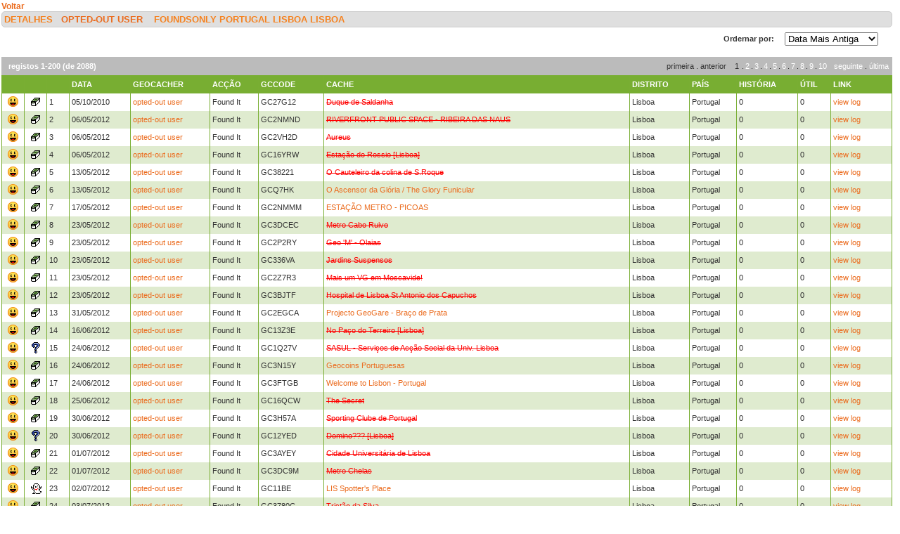

--- FILE ---
content_type: text/html; charset=utf-8
request_url: https://geopt.sytes.net/Geopt_Statistics/detalhe.aspx?Refcode=PR4J1H8&tipo=FoundsOnly&country=Portugal&state=Lisboa&concelho=Lisboa&user=opted-out%20user&Archived=1
body_size: 392531
content:


<!DOCTYPE html PUBLIC "-//W3C//DTD XHTML 1.0 Transitional//EN" "https://www.w3.org/TR/xhtml1/DTD/xhtml1-transitional.dtd">
<html xmlns="https://www.w3.org/1999/xhtml">
<head><title>
	detalhe
</title><link href="css/layout.css?20130623" rel="stylesheet" type="text/css" />

    <script type="text/javascript" src="https://ajax.googleapis.com/ajax/libs/jquery/1.8.2/jquery.min.js"></script>
    <script type="text/javascript" src="./js/highcharts.js"></script>
    <script type="text/javascript" src="./js/modules/exporting.js"></script>


    

	
	<script type="text/javascript">
	  function iframeResizePipe()
	  {
		 // What's the page height?
		 var height = document.documentElement.scrollHeight;

		 // Going to 'pipe' the data to the parent through the helpframe..
		 var pipe = document.getElementById('helpframe');

		 // Cachebuster a precaution here to stop browser caching interfering
		 pipe.src = 'https://www.geopt.org/helper.html?height='+height+'&cacheb='+Math.random();

	  }
	</script>
	
	<script>
	  (function(i,s,o,g,r,a,m){i['GoogleAnalyticsObject']=r;i[r]=i[r]||function(){
	  (i[r].q=i[r].q||[]).push(arguments)},i[r].l=1*new Date();a=s.createElement(o),
	  m=s.getElementsByTagName(o)[0];a.async=1;a.src=g;m.parentNode.insertBefore(a,m)
	  })(window,document,'script','//www.google-analytics.com/analytics.js','ga');

	  ga('create', 'UA-28651129-1', 'geopt.dyndns.org');
	  ga('send', 'pageview');

	</script>
	
</head>
<body onload="iframeResizePipe()">
	<iframe id="helpframe" src='' height='0' width='0' frameborder='0'></iframe>
    <form name="aspnetForm" method="post" action="./detalhe.aspx?Refcode=PR4J1H8&amp;tipo=FoundsOnly&amp;country=Portugal&amp;state=Lisboa&amp;concelho=Lisboa&amp;user=opted-out+user&amp;Archived=1" id="aspnetForm">
<div>
<input type="hidden" name="__EVENTTARGET" id="__EVENTTARGET" value="" />
<input type="hidden" name="__EVENTARGUMENT" id="__EVENTARGUMENT" value="" />
<input type="hidden" name="__LASTFOCUS" id="__LASTFOCUS" value="" />
<input type="hidden" name="__VIEWSTATE" id="__VIEWSTATE" value="/[base64]/[base64]/[base64]/KY124xR86GSQdnOgpKwoleoZY+cCk07w==" />
</div>

<script type="text/javascript">
//<![CDATA[
var theForm = document.forms['aspnetForm'];
if (!theForm) {
    theForm = document.aspnetForm;
}
function __doPostBack(eventTarget, eventArgument) {
    if (!theForm.onsubmit || (theForm.onsubmit() != false)) {
        theForm.__EVENTTARGET.value = eventTarget;
        theForm.__EVENTARGUMENT.value = eventArgument;
        theForm.submit();
    }
}
//]]>
</script>


<div>

	<input type="hidden" name="__VIEWSTATEGENERATOR" id="__VIEWSTATEGENERATOR" value="8814B299" />
	<input type="hidden" name="__EVENTVALIDATION" id="__EVENTVALIDATION" value="/wEdAAZr26NUKhD0J0RLaW77yFu8jmXBvlas1rh/ufRSVkl19kqxfBuNPsaXwqj/bzWeTGhxwxUnFrnZDQx/9kyQwDelnJMRmturhOe2pzt7M6H14mqvwA+HESfveOaJ0+hNFnnUxlfr4jLtN31B3bkTMkfaM1uVYeD1NxNfnOPTcPsAsQ==" />
</div>
    <div class="wrap">
        
    <a style="font-weight: bold; font-size: 12px;" href="javascript: history.go(-1)">
        Voltar</a>
    <h1>
 
        Detalhes&nbsp;&nbsp;&nbsp;<a href="https://coord.info/opted-out user" target="_blank">opted-out user</a>&nbsp;
 
        <a href="https://coord.info/" target="_blank"></a>&nbsp; FoundsOnly Portugal Lisboa Lisboa


        <li class="lastright"style="color: #DFDFDF"></li>
    </h1>
    <div class="clear">
        <!--&nbsp;-->
    </div>
    <ul>
           <select name="ctl00$ContentPlaceHolder1$cboOrder" onchange="javascript:setTimeout(&#39;__doPostBack(\&#39;ctl00$ContentPlaceHolder1$cboOrder\&#39;,\&#39;\&#39;)&#39;, 0)" id="ctl00_ContentPlaceHolder1_cboOrder" style="float:right; margin-right: 20px;">
	<option selected="selected" value="dataasc">Data Mais Antiga</option>
	<option value="datadesc">Data Mais Recente</option>
	<option value="greatstory">Melhor Hist&#243;ria</option>
	<option value="helpful">Mais &#218;til</option>

</select>
           <li class="last" style="float:right/*; margin-top: -6px*/"> Ordernar por: </li>
    </ul>
    <div class="clear">
        <!--&nbsp;-->
    </div>
    <div class='boxPager'  id='ctl00_ContentPlaceHolder1_CollectionPager2'><div class='boxPager_Left'></div><div class='boxPager_Center'><div class='boxPager_Prev'><span>primeira</span><span>&nbsp;.&nbsp;</span><span>anterior</span></div><div class='boxPager_Pages'><span>1</span><span> . </span><a id="ctl00$ContentPlaceHolder1$CollectionPager2" href="javascript:__doPostBack('ctl00$ContentPlaceHolder1$CollectionPager2','2')">2</a><span> . </span><a id="ctl00$ContentPlaceHolder1$CollectionPager2" href="javascript:__doPostBack('ctl00$ContentPlaceHolder1$CollectionPager2','3')">3</a><span> . </span><a id="ctl00$ContentPlaceHolder1$CollectionPager2" href="javascript:__doPostBack('ctl00$ContentPlaceHolder1$CollectionPager2','4')">4</a><span> . </span><a id="ctl00$ContentPlaceHolder1$CollectionPager2" href="javascript:__doPostBack('ctl00$ContentPlaceHolder1$CollectionPager2','5')">5</a><span> . </span><a id="ctl00$ContentPlaceHolder1$CollectionPager2" href="javascript:__doPostBack('ctl00$ContentPlaceHolder1$CollectionPager2','6')">6</a><span> . </span><a id="ctl00$ContentPlaceHolder1$CollectionPager2" href="javascript:__doPostBack('ctl00$ContentPlaceHolder1$CollectionPager2','7')">7</a><span> . </span><a id="ctl00$ContentPlaceHolder1$CollectionPager2" href="javascript:__doPostBack('ctl00$ContentPlaceHolder1$CollectionPager2','8')">8</a><span> . </span><a id="ctl00$ContentPlaceHolder1$CollectionPager2" href="javascript:__doPostBack('ctl00$ContentPlaceHolder1$CollectionPager2','9')">9</a><span> . </span><a id="ctl00$ContentPlaceHolder1$CollectionPager2" href="javascript:__doPostBack('ctl00$ContentPlaceHolder1$CollectionPager2','10')">10</a></div><div class='boxPager_Next'><a id="ctl00$ContentPlaceHolder1$CollectionPager2" href="javascript:__doPostBack('ctl00$ContentPlaceHolder1$CollectionPager2','2')">seguinte</a><span>&nbsp;.&nbsp;</span><a id="ctl00$ContentPlaceHolder1$CollectionPager2" href="javascript:__doPostBack('ctl00$ContentPlaceHolder1$CollectionPager2','11')">última</a></div></div><div class='boxPager_Right'></div><div class='boxPager_Separator'></div><div class='boxPager_Results'>registos 1-200 (de 2088)</div><div style="clear: both;"></div></div>
    
    <div class="clear">
        <!--&nbsp;-->
    </div>
    
            <table width="100%" border="0" cellspacing="0" cellpadding="0">
                <tr class="header">
                    <td width="25" valign="middle">
                        <h1>
                            &nbsp;</h1>
                    </td>
                    <td width="25" valign="middle">
                        <h1>
                            &nbsp;</h1>
                    </td>
                    <td width="25" valign="middle">
                        <h1>
                            &nbsp;</h1>
                    </td>
                    <td valign="middle">
                        <h1>
                            Data</h1>
                    </td>
                    <td valign="middle">
                        <h1>
                            Geocacher</h1>
                    </td>
                    <td valign="middle">
                        <h1>
                            Acção</h1>
                    </td>
                    <td valign="middle">
                        <h1>
                            GCcode</h1>
                    </td>
                    <td valign="middle">
                        <h1>
                            Cache</h1>
                    </td>
                    <td valign="middle">
                        <h1>
                            Distrito</h1>
                    </td>
                    <td valign="middle">
                        <h1>
                            País</h1>
                    </td>
                    <td valign="middle">
                        <h1>
                            História</h1>
                    </td>
                    <td valign="middle">
                        <h1>
                            Útil</h1>
                    </td>
                    <td width="80" valign="middle">
                        <h1>
                            Link</h1>
                    </td>
                </tr>
        
            <tr>
                <td align="center" valign="middle">
                    <img src="https://www.geocaching.com/images/icons/icon_smile.gif" />
                </td>
                <td align="center" valign="middle">
                    <img src="https://www.geocaching.com/images/wpttypes/sm/2.gif" />
                </td>
                <td>
                    1
                </td>
                <td>
                    05/10/2010
                </td>
                <td>
 
                        
                        <a target="_blank" href="https://coord.info/opted-out user">

opted-out user</a>
                </td>
                <td>
                    Found It
                </td>
                <td>
                    GC27G12
                </td>
                <td>
                    <a target="_blank" href="https://coord.info/GC27G12">
                        <font color="red"><s>Duque de Saldanha</s></font></a>
                </td>
                <td>
                    Lisboa
                </td>
                <td>
                    Portugal
                </td>
                <td>
                    0
                </td>
                <td>
                    0
                </td>
                <td>
                    <a target="_blank" href="https://coord.info/GL4H1P0C">
                        view log</a>
                </td>
            </tr>
        
            <tr>
                <td class="alternate" align="center" valign="middle">
                    <img src="https://www.geocaching.com/images/icons/icon_smile.gif" />
                </td>
                <td class="alternate" align="center" valign="middle">
                    <img src="https://www.geocaching.com/images/wpttypes/sm/2.gif" />
                </td>
                <td class="alternate">
                    2
                </td>
                <td class="alternate">
                    06/05/2012
                </td>
                <td class="alternate">
 
                        
                        <a target="_blank" href="https://coord.info/opted-out user">

opted-out user</a>
                </td>
                <td class="alternate">
                    Found It
                </td>
                <td class="alternate">
                    GC2NMND
                </td>
                <td class="alternate">
                    <a target="_blank" href="https://coord.info/GC2NMND">
                        <font color="red"><s>RIVERFRONT PUBLIC SPACE - RIBEIRA DAS NAUS </s></font></a>
                </td>
                <td class="alternate">
                    Lisboa
                </td>
                <td class="alternate">
                    Portugal
                </td>
                <td class="alternate">
                    0
                </td>
                <td class="alternate">
                    0
                </td>
                <td class="alternate">
                    <a target="_blank" href="https://coord.info/GL83VM8Z">
                        view log</a>
                </td>
            </tr>
        
            <tr>
                <td align="center" valign="middle">
                    <img src="https://www.geocaching.com/images/icons/icon_smile.gif" />
                </td>
                <td align="center" valign="middle">
                    <img src="https://www.geocaching.com/images/wpttypes/sm/2.gif" />
                </td>
                <td>
                    3
                </td>
                <td>
                    06/05/2012
                </td>
                <td>
 
                        
                        <a target="_blank" href="https://coord.info/opted-out user">

opted-out user</a>
                </td>
                <td>
                    Found It
                </td>
                <td>
                    GC2VH2D
                </td>
                <td>
                    <a target="_blank" href="https://coord.info/GC2VH2D">
                        <font color="red"><s>Aureus</s></font></a>
                </td>
                <td>
                    Lisboa
                </td>
                <td>
                    Portugal
                </td>
                <td>
                    0
                </td>
                <td>
                    0
                </td>
                <td>
                    <a target="_blank" href="https://coord.info/GL83VQQ2">
                        view log</a>
                </td>
            </tr>
        
            <tr>
                <td class="alternate" align="center" valign="middle">
                    <img src="https://www.geocaching.com/images/icons/icon_smile.gif" />
                </td>
                <td class="alternate" align="center" valign="middle">
                    <img src="https://www.geocaching.com/images/wpttypes/sm/2.gif" />
                </td>
                <td class="alternate">
                    4
                </td>
                <td class="alternate">
                    06/05/2012
                </td>
                <td class="alternate">
 
                        
                        <a target="_blank" href="https://coord.info/opted-out user">

opted-out user</a>
                </td>
                <td class="alternate">
                    Found It
                </td>
                <td class="alternate">
                    GC16YRW
                </td>
                <td class="alternate">
                    <a target="_blank" href="https://coord.info/GC16YRW">
                        <font color="red"><s>Estação do Rossio [Lisboa]</s></font></a>
                </td>
                <td class="alternate">
                    Lisboa
                </td>
                <td class="alternate">
                    Portugal
                </td>
                <td class="alternate">
                    0
                </td>
                <td class="alternate">
                    0
                </td>
                <td class="alternate">
                    <a target="_blank" href="https://coord.info/GL83VRZ2">
                        view log</a>
                </td>
            </tr>
        
            <tr>
                <td align="center" valign="middle">
                    <img src="https://www.geocaching.com/images/icons/icon_smile.gif" />
                </td>
                <td align="center" valign="middle">
                    <img src="https://www.geocaching.com/images/wpttypes/sm/2.gif" />
                </td>
                <td>
                    5
                </td>
                <td>
                    13/05/2012
                </td>
                <td>
 
                        
                        <a target="_blank" href="https://coord.info/opted-out user">

opted-out user</a>
                </td>
                <td>
                    Found It
                </td>
                <td>
                    GC38221
                </td>
                <td>
                    <a target="_blank" href="https://coord.info/GC38221">
                        <font color="red"><s>O Cauteleiro da colina de S.Roque</s></font></a>
                </td>
                <td>
                    Lisboa
                </td>
                <td>
                    Portugal
                </td>
                <td>
                    0
                </td>
                <td>
                    0
                </td>
                <td>
                    <a target="_blank" href="https://coord.info/GL85R63Q">
                        view log</a>
                </td>
            </tr>
        
            <tr>
                <td class="alternate" align="center" valign="middle">
                    <img src="https://www.geocaching.com/images/icons/icon_smile.gif" />
                </td>
                <td class="alternate" align="center" valign="middle">
                    <img src="https://www.geocaching.com/images/wpttypes/sm/2.gif" />
                </td>
                <td class="alternate">
                    6
                </td>
                <td class="alternate">
                    13/05/2012
                </td>
                <td class="alternate">
 
                        
                        <a target="_blank" href="https://coord.info/opted-out user">

opted-out user</a>
                </td>
                <td class="alternate">
                    Found It
                </td>
                <td class="alternate">
                    GCQ7HK
                </td>
                <td class="alternate">
                    <a target="_blank" href="https://coord.info/GCQ7HK">
                        O Ascensor da Glória / The Glory Funicular</a>
                </td>
                <td class="alternate">
                    Lisboa
                </td>
                <td class="alternate">
                    Portugal
                </td>
                <td class="alternate">
                    0
                </td>
                <td class="alternate">
                    0
                </td>
                <td class="alternate">
                    <a target="_blank" href="https://coord.info/GL85R793">
                        view log</a>
                </td>
            </tr>
        
            <tr>
                <td align="center" valign="middle">
                    <img src="https://www.geocaching.com/images/icons/icon_smile.gif" />
                </td>
                <td align="center" valign="middle">
                    <img src="https://www.geocaching.com/images/wpttypes/sm/2.gif" />
                </td>
                <td>
                    7
                </td>
                <td>
                    17/05/2012
                </td>
                <td>
 
                        
                        <a target="_blank" href="https://coord.info/opted-out user">

opted-out user</a>
                </td>
                <td>
                    Found It
                </td>
                <td>
                    GC2NMMM
                </td>
                <td>
                    <a target="_blank" href="https://coord.info/GC2NMMM">
                        ESTAÇÃO METRO - PICOAS</a>
                </td>
                <td>
                    Lisboa
                </td>
                <td>
                    Portugal
                </td>
                <td>
                    0
                </td>
                <td>
                    0
                </td>
                <td>
                    <a target="_blank" href="https://coord.info/GL86JQWF">
                        view log</a>
                </td>
            </tr>
        
            <tr>
                <td class="alternate" align="center" valign="middle">
                    <img src="https://www.geocaching.com/images/icons/icon_smile.gif" />
                </td>
                <td class="alternate" align="center" valign="middle">
                    <img src="https://www.geocaching.com/images/wpttypes/sm/2.gif" />
                </td>
                <td class="alternate">
                    8
                </td>
                <td class="alternate">
                    23/05/2012
                </td>
                <td class="alternate">
 
                        
                        <a target="_blank" href="https://coord.info/opted-out user">

opted-out user</a>
                </td>
                <td class="alternate">
                    Found It
                </td>
                <td class="alternate">
                    GC3DCEC
                </td>
                <td class="alternate">
                    <a target="_blank" href="https://coord.info/GC3DCEC">
                        <font color="red"><s>Metro Cabo Ruivo</s></font></a>
                </td>
                <td class="alternate">
                    Lisboa
                </td>
                <td class="alternate">
                    Portugal
                </td>
                <td class="alternate">
                    0
                </td>
                <td class="alternate">
                    0
                </td>
                <td class="alternate">
                    <a target="_blank" href="https://coord.info/GL88F58R">
                        view log</a>
                </td>
            </tr>
        
            <tr>
                <td align="center" valign="middle">
                    <img src="https://www.geocaching.com/images/icons/icon_smile.gif" />
                </td>
                <td align="center" valign="middle">
                    <img src="https://www.geocaching.com/images/wpttypes/sm/2.gif" />
                </td>
                <td>
                    9
                </td>
                <td>
                    23/05/2012
                </td>
                <td>
 
                        
                        <a target="_blank" href="https://coord.info/opted-out user">

opted-out user</a>
                </td>
                <td>
                    Found It
                </td>
                <td>
                    GC2P2RY
                </td>
                <td>
                    <a target="_blank" href="https://coord.info/GC2P2RY">
                        <font color="red"><s>Geo 'M' - Olaias</s></font></a>
                </td>
                <td>
                    Lisboa
                </td>
                <td>
                    Portugal
                </td>
                <td>
                    0
                </td>
                <td>
                    0
                </td>
                <td>
                    <a target="_blank" href="https://coord.info/GL88F5BF">
                        view log</a>
                </td>
            </tr>
        
            <tr>
                <td class="alternate" align="center" valign="middle">
                    <img src="https://www.geocaching.com/images/icons/icon_smile.gif" />
                </td>
                <td class="alternate" align="center" valign="middle">
                    <img src="https://www.geocaching.com/images/wpttypes/sm/2.gif" />
                </td>
                <td class="alternate">
                    10
                </td>
                <td class="alternate">
                    23/05/2012
                </td>
                <td class="alternate">
 
                        
                        <a target="_blank" href="https://coord.info/opted-out user">

opted-out user</a>
                </td>
                <td class="alternate">
                    Found It
                </td>
                <td class="alternate">
                    GC336VA
                </td>
                <td class="alternate">
                    <a target="_blank" href="https://coord.info/GC336VA">
                        <font color="red"><s>Jardins Suspensos</s></font></a>
                </td>
                <td class="alternate">
                    Lisboa
                </td>
                <td class="alternate">
                    Portugal
                </td>
                <td class="alternate">
                    0
                </td>
                <td class="alternate">
                    0
                </td>
                <td class="alternate">
                    <a target="_blank" href="https://coord.info/GL88F5EX">
                        view log</a>
                </td>
            </tr>
        
            <tr>
                <td align="center" valign="middle">
                    <img src="https://www.geocaching.com/images/icons/icon_smile.gif" />
                </td>
                <td align="center" valign="middle">
                    <img src="https://www.geocaching.com/images/wpttypes/sm/2.gif" />
                </td>
                <td>
                    11
                </td>
                <td>
                    23/05/2012
                </td>
                <td>
 
                        
                        <a target="_blank" href="https://coord.info/opted-out user">

opted-out user</a>
                </td>
                <td>
                    Found It
                </td>
                <td>
                    GC2Z7R3
                </td>
                <td>
                    <a target="_blank" href="https://coord.info/GC2Z7R3">
                        <font color="red"><s>Mais um VG em Moscavide!</s></font></a>
                </td>
                <td>
                    Lisboa
                </td>
                <td>
                    Portugal
                </td>
                <td>
                    0
                </td>
                <td>
                    0
                </td>
                <td>
                    <a target="_blank" href="https://coord.info/GL88F5K9">
                        view log</a>
                </td>
            </tr>
        
            <tr>
                <td class="alternate" align="center" valign="middle">
                    <img src="https://www.geocaching.com/images/icons/icon_smile.gif" />
                </td>
                <td class="alternate" align="center" valign="middle">
                    <img src="https://www.geocaching.com/images/wpttypes/sm/2.gif" />
                </td>
                <td class="alternate">
                    12
                </td>
                <td class="alternate">
                    23/05/2012
                </td>
                <td class="alternate">
 
                        
                        <a target="_blank" href="https://coord.info/opted-out user">

opted-out user</a>
                </td>
                <td class="alternate">
                    Found It
                </td>
                <td class="alternate">
                    GC3BJTF
                </td>
                <td class="alternate">
                    <a target="_blank" href="https://coord.info/GC3BJTF">
                        <font color="red"><s>Hospital de Lisboa St Antonio dos Capuchos</s></font></a>
                </td>
                <td class="alternate">
                    Lisboa
                </td>
                <td class="alternate">
                    Portugal
                </td>
                <td class="alternate">
                    0
                </td>
                <td class="alternate">
                    0
                </td>
                <td class="alternate">
                    <a target="_blank" href="https://coord.info/GL88FP92">
                        view log</a>
                </td>
            </tr>
        
            <tr>
                <td align="center" valign="middle">
                    <img src="https://www.geocaching.com/images/icons/icon_smile.gif" />
                </td>
                <td align="center" valign="middle">
                    <img src="https://www.geocaching.com/images/wpttypes/sm/2.gif" />
                </td>
                <td>
                    13
                </td>
                <td>
                    31/05/2012
                </td>
                <td>
 
                        
                        <a target="_blank" href="https://coord.info/opted-out user">

opted-out user</a>
                </td>
                <td>
                    Found It
                </td>
                <td>
                    GC2EGCA
                </td>
                <td>
                    <a target="_blank" href="https://coord.info/GC2EGCA">
                        Projecto GeoGare - Braço de Prata</a>
                </td>
                <td>
                    Lisboa
                </td>
                <td>
                    Portugal
                </td>
                <td>
                    0
                </td>
                <td>
                    0
                </td>
                <td>
                    <a target="_blank" href="https://coord.info/GL8ARWB4">
                        view log</a>
                </td>
            </tr>
        
            <tr>
                <td class="alternate" align="center" valign="middle">
                    <img src="https://www.geocaching.com/images/icons/icon_smile.gif" />
                </td>
                <td class="alternate" align="center" valign="middle">
                    <img src="https://www.geocaching.com/images/wpttypes/sm/2.gif" />
                </td>
                <td class="alternate">
                    14
                </td>
                <td class="alternate">
                    16/06/2012
                </td>
                <td class="alternate">
 
                        
                        <a target="_blank" href="https://coord.info/opted-out user">

opted-out user</a>
                </td>
                <td class="alternate">
                    Found It
                </td>
                <td class="alternate">
                    GC13Z3E
                </td>
                <td class="alternate">
                    <a target="_blank" href="https://coord.info/GC13Z3E">
                        <font color="red"><s>No Paço do Terreiro [Lisboa]</s></font></a>
                </td>
                <td class="alternate">
                    Lisboa
                </td>
                <td class="alternate">
                    Portugal
                </td>
                <td class="alternate">
                    0
                </td>
                <td class="alternate">
                    0
                </td>
                <td class="alternate">
                    <a target="_blank" href="https://coord.info/GL8EVC1F">
                        view log</a>
                </td>
            </tr>
        
            <tr>
                <td align="center" valign="middle">
                    <img src="https://www.geocaching.com/images/icons/icon_smile.gif" />
                </td>
                <td align="center" valign="middle">
                    <img src="https://www.geocaching.com/images/wpttypes/sm/8.gif" />
                </td>
                <td>
                    15
                </td>
                <td>
                    24/06/2012
                </td>
                <td>
 
                        
                        <a target="_blank" href="https://coord.info/opted-out user">

opted-out user</a>
                </td>
                <td>
                    Found It
                </td>
                <td>
                    GC1Q27V
                </td>
                <td>
                    <a target="_blank" href="https://coord.info/GC1Q27V">
                        <font color="red"><s>SASUL - Serviços de Acção Social da Univ. Lisboa</s></font></a>
                </td>
                <td>
                    Lisboa
                </td>
                <td>
                    Portugal
                </td>
                <td>
                    0
                </td>
                <td>
                    0
                </td>
                <td>
                    <a target="_blank" href="https://coord.info/GL8GXZEW">
                        view log</a>
                </td>
            </tr>
        
            <tr>
                <td class="alternate" align="center" valign="middle">
                    <img src="https://www.geocaching.com/images/icons/icon_smile.gif" />
                </td>
                <td class="alternate" align="center" valign="middle">
                    <img src="https://www.geocaching.com/images/wpttypes/sm/2.gif" />
                </td>
                <td class="alternate">
                    16
                </td>
                <td class="alternate">
                    24/06/2012
                </td>
                <td class="alternate">
 
                        
                        <a target="_blank" href="https://coord.info/opted-out user">

opted-out user</a>
                </td>
                <td class="alternate">
                    Found It
                </td>
                <td class="alternate">
                    GC3N15Y
                </td>
                <td class="alternate">
                    <a target="_blank" href="https://coord.info/GC3N15Y">
                        Geocoins Portuguesas</a>
                </td>
                <td class="alternate">
                    Lisboa
                </td>
                <td class="alternate">
                    Portugal
                </td>
                <td class="alternate">
                    0
                </td>
                <td class="alternate">
                    0
                </td>
                <td class="alternate">
                    <a target="_blank" href="https://coord.info/GL8GY0HC">
                        view log</a>
                </td>
            </tr>
        
            <tr>
                <td align="center" valign="middle">
                    <img src="https://www.geocaching.com/images/icons/icon_smile.gif" />
                </td>
                <td align="center" valign="middle">
                    <img src="https://www.geocaching.com/images/wpttypes/sm/2.gif" />
                </td>
                <td>
                    17
                </td>
                <td>
                    24/06/2012
                </td>
                <td>
 
                        
                        <a target="_blank" href="https://coord.info/opted-out user">

opted-out user</a>
                </td>
                <td>
                    Found It
                </td>
                <td>
                    GC3FTGB
                </td>
                <td>
                    <a target="_blank" href="https://coord.info/GC3FTGB">
                        Welcome to Lisbon - Portugal</a>
                </td>
                <td>
                    Lisboa
                </td>
                <td>
                    Portugal
                </td>
                <td>
                    0
                </td>
                <td>
                    0
                </td>
                <td>
                    <a target="_blank" href="https://coord.info/GL8GY0ZC">
                        view log</a>
                </td>
            </tr>
        
            <tr>
                <td class="alternate" align="center" valign="middle">
                    <img src="https://www.geocaching.com/images/icons/icon_smile.gif" />
                </td>
                <td class="alternate" align="center" valign="middle">
                    <img src="https://www.geocaching.com/images/wpttypes/sm/2.gif" />
                </td>
                <td class="alternate">
                    18
                </td>
                <td class="alternate">
                    25/06/2012
                </td>
                <td class="alternate">
 
                        
                        <a target="_blank" href="https://coord.info/opted-out user">

opted-out user</a>
                </td>
                <td class="alternate">
                    Found It
                </td>
                <td class="alternate">
                    GC16QCW
                </td>
                <td class="alternate">
                    <a target="_blank" href="https://coord.info/GC16QCW">
                        <font color="red"><s>The Secret</s></font></a>
                </td>
                <td class="alternate">
                    Lisboa
                </td>
                <td class="alternate">
                    Portugal
                </td>
                <td class="alternate">
                    0
                </td>
                <td class="alternate">
                    0
                </td>
                <td class="alternate">
                    <a target="_blank" href="https://coord.info/GL8HBX96">
                        view log</a>
                </td>
            </tr>
        
            <tr>
                <td align="center" valign="middle">
                    <img src="https://www.geocaching.com/images/icons/icon_smile.gif" />
                </td>
                <td align="center" valign="middle">
                    <img src="https://www.geocaching.com/images/wpttypes/sm/2.gif" />
                </td>
                <td>
                    19
                </td>
                <td>
                    30/06/2012
                </td>
                <td>
 
                        
                        <a target="_blank" href="https://coord.info/opted-out user">

opted-out user</a>
                </td>
                <td>
                    Found It
                </td>
                <td>
                    GC3H57A
                </td>
                <td>
                    <a target="_blank" href="https://coord.info/GC3H57A">
                        <font color="red"><s>Sporting Clube de Portugal</s></font></a>
                </td>
                <td>
                    Lisboa
                </td>
                <td>
                    Portugal
                </td>
                <td>
                    0
                </td>
                <td>
                    0
                </td>
                <td>
                    <a target="_blank" href="https://coord.info/GL8J58JH">
                        view log</a>
                </td>
            </tr>
        
            <tr>
                <td class="alternate" align="center" valign="middle">
                    <img src="https://www.geocaching.com/images/icons/icon_smile.gif" />
                </td>
                <td class="alternate" align="center" valign="middle">
                    <img src="https://www.geocaching.com/images/wpttypes/sm/8.gif" />
                </td>
                <td class="alternate">
                    20
                </td>
                <td class="alternate">
                    30/06/2012
                </td>
                <td class="alternate">
 
                        
                        <a target="_blank" href="https://coord.info/opted-out user">

opted-out user</a>
                </td>
                <td class="alternate">
                    Found It
                </td>
                <td class="alternate">
                    GC12YED
                </td>
                <td class="alternate">
                    <a target="_blank" href="https://coord.info/GC12YED">
                        <font color="red"><s>Domino??? [Lisboa]</s></font></a>
                </td>
                <td class="alternate">
                    Lisboa
                </td>
                <td class="alternate">
                    Portugal
                </td>
                <td class="alternate">
                    0
                </td>
                <td class="alternate">
                    0
                </td>
                <td class="alternate">
                    <a target="_blank" href="https://coord.info/GL8J8BXG">
                        view log</a>
                </td>
            </tr>
        
            <tr>
                <td align="center" valign="middle">
                    <img src="https://www.geocaching.com/images/icons/icon_smile.gif" />
                </td>
                <td align="center" valign="middle">
                    <img src="https://www.geocaching.com/images/wpttypes/sm/2.gif" />
                </td>
                <td>
                    21
                </td>
                <td>
                    01/07/2012
                </td>
                <td>
 
                        
                        <a target="_blank" href="https://coord.info/opted-out user">

opted-out user</a>
                </td>
                <td>
                    Found It
                </td>
                <td>
                    GC3AYEY
                </td>
                <td>
                    <a target="_blank" href="https://coord.info/GC3AYEY">
                        <font color="red"><s>Cidade Universitária de Lisboa</s></font></a>
                </td>
                <td>
                    Lisboa
                </td>
                <td>
                    Portugal
                </td>
                <td>
                    0
                </td>
                <td>
                    0
                </td>
                <td>
                    <a target="_blank" href="https://coord.info/GL8JEGDE">
                        view log</a>
                </td>
            </tr>
        
            <tr>
                <td class="alternate" align="center" valign="middle">
                    <img src="https://www.geocaching.com/images/icons/icon_smile.gif" />
                </td>
                <td class="alternate" align="center" valign="middle">
                    <img src="https://www.geocaching.com/images/wpttypes/sm/2.gif" />
                </td>
                <td class="alternate">
                    22
                </td>
                <td class="alternate">
                    01/07/2012
                </td>
                <td class="alternate">
 
                        
                        <a target="_blank" href="https://coord.info/opted-out user">

opted-out user</a>
                </td>
                <td class="alternate">
                    Found It
                </td>
                <td class="alternate">
                    GC3DC9M
                </td>
                <td class="alternate">
                    <a target="_blank" href="https://coord.info/GC3DC9M">
                        <font color="red"><s>Metro Chelas</s></font></a>
                </td>
                <td class="alternate">
                    Lisboa
                </td>
                <td class="alternate">
                    Portugal
                </td>
                <td class="alternate">
                    0
                </td>
                <td class="alternate">
                    0
                </td>
                <td class="alternate">
                    <a target="_blank" href="https://coord.info/GL8JEJ5V">
                        view log</a>
                </td>
            </tr>
        
            <tr>
                <td align="center" valign="middle">
                    <img src="https://www.geocaching.com/images/icons/icon_smile.gif" />
                </td>
                <td align="center" valign="middle">
                    <img src="https://www.geocaching.com/images/wpttypes/sm/4.gif" />
                </td>
                <td>
                    23
                </td>
                <td>
                    02/07/2012
                </td>
                <td>
 
                        
                        <a target="_blank" href="https://coord.info/opted-out user">

opted-out user</a>
                </td>
                <td>
                    Found It
                </td>
                <td>
                    GC11BE
                </td>
                <td>
                    <a target="_blank" href="https://coord.info/GC11BE">
                        LIS Spotter's Place</a>
                </td>
                <td>
                    Lisboa
                </td>
                <td>
                    Portugal
                </td>
                <td>
                    0
                </td>
                <td>
                    0
                </td>
                <td>
                    <a target="_blank" href="https://coord.info/GL8JZ01Z">
                        view log</a>
                </td>
            </tr>
        
            <tr>
                <td class="alternate" align="center" valign="middle">
                    <img src="https://www.geocaching.com/images/icons/icon_smile.gif" />
                </td>
                <td class="alternate" align="center" valign="middle">
                    <img src="https://www.geocaching.com/images/wpttypes/sm/2.gif" />
                </td>
                <td class="alternate">
                    24
                </td>
                <td class="alternate">
                    03/07/2012
                </td>
                <td class="alternate">
 
                        
                        <a target="_blank" href="https://coord.info/opted-out user">

opted-out user</a>
                </td>
                <td class="alternate">
                    Found It
                </td>
                <td class="alternate">
                    GC3780C
                </td>
                <td class="alternate">
                    <a target="_blank" href="https://coord.info/GC3780C">
                        <font color="red"><s>Tristão da Silva</s></font></a>
                </td>
                <td class="alternate">
                    Lisboa
                </td>
                <td class="alternate">
                    Portugal
                </td>
                <td class="alternate">
                    0
                </td>
                <td class="alternate">
                    0
                </td>
                <td class="alternate">
                    <a target="_blank" href="https://coord.info/GL8K3VJ3">
                        view log</a>
                </td>
            </tr>
        
            <tr>
                <td align="center" valign="middle">
                    <img src="https://www.geocaching.com/images/icons/icon_smile.gif" />
                </td>
                <td align="center" valign="middle">
                    <img src="https://www.geocaching.com/images/wpttypes/sm/8.gif" />
                </td>
                <td>
                    25
                </td>
                <td>
                    04/07/2012
                </td>
                <td>
 
                        
                        <a target="_blank" href="https://coord.info/opted-out user">

opted-out user</a>
                </td>
                <td>
                    Found It
                </td>
                <td>
                    GC171Z8
                </td>
                <td>
                    <a target="_blank" href="https://coord.info/GC171Z8">
                        <font color="red"><s>Brainf**king Mystery [Lisboa]</s></font></a>
                </td>
                <td>
                    Lisboa
                </td>
                <td>
                    Portugal
                </td>
                <td>
                    0
                </td>
                <td>
                    0
                </td>
                <td>
                    <a target="_blank" href="https://coord.info/GL8KAERQ">
                        view log</a>
                </td>
            </tr>
        
            <tr>
                <td class="alternate" align="center" valign="middle">
                    <img src="https://www.geocaching.com/images/icons/icon_smile.gif" />
                </td>
                <td class="alternate" align="center" valign="middle">
                    <img src="https://www.geocaching.com/images/wpttypes/sm/2.gif" />
                </td>
                <td class="alternate">
                    26
                </td>
                <td class="alternate">
                    04/07/2012
                </td>
                <td class="alternate">
 
                        
                        <a target="_blank" href="https://coord.info/opted-out user">

opted-out user</a>
                </td>
                <td class="alternate">
                    Found It
                </td>
                <td class="alternate">
                    GC386N3
                </td>
                <td class="alternate">
                    <a target="_blank" href="https://coord.info/GC386N3">
                        <font color="red"><s>Casa da Moeda</s></font></a>
                </td>
                <td class="alternate">
                    Lisboa
                </td>
                <td class="alternate">
                    Portugal
                </td>
                <td class="alternate">
                    0
                </td>
                <td class="alternate">
                    0
                </td>
                <td class="alternate">
                    <a target="_blank" href="https://coord.info/GL8KAEZX">
                        view log</a>
                </td>
            </tr>
        
            <tr>
                <td align="center" valign="middle">
                    <img src="https://www.geocaching.com/images/icons/icon_smile.gif" />
                </td>
                <td align="center" valign="middle">
                    <img src="https://www.geocaching.com/images/wpttypes/sm/2.gif" />
                </td>
                <td>
                    27
                </td>
                <td>
                    05/07/2012
                </td>
                <td>
 
                        
                        <a target="_blank" href="https://coord.info/opted-out user">

opted-out user</a>
                </td>
                <td>
                    Found It
                </td>
                <td>
                    GC2FM39
                </td>
                <td>
                    <a target="_blank" href="https://coord.info/GC2FM39">
                        <font color="red"><s>No Cesário tudo é Verde</s></font></a>
                </td>
                <td>
                    Lisboa
                </td>
                <td>
                    Portugal
                </td>
                <td>
                    0
                </td>
                <td>
                    0
                </td>
                <td>
                    <a target="_blank" href="https://coord.info/GL8KHKE7">
                        view log</a>
                </td>
            </tr>
        
            <tr>
                <td class="alternate" align="center" valign="middle">
                    <img src="https://www.geocaching.com/images/icons/icon_smile.gif" />
                </td>
                <td class="alternate" align="center" valign="middle">
                    <img src="https://www.geocaching.com/images/wpttypes/sm/8.gif" />
                </td>
                <td class="alternate">
                    28
                </td>
                <td class="alternate">
                    05/07/2012
                </td>
                <td class="alternate">
 
                        
                        <a target="_blank" href="https://coord.info/opted-out user">

opted-out user</a>
                </td>
                <td class="alternate">
                    Found It
                </td>
                <td class="alternate">
                    GC1N7WB
                </td>
                <td class="alternate">
                    <a target="_blank" href="https://coord.info/GC1N7WB">
                        Code of Life</a>
                </td>
                <td class="alternate">
                    Lisboa
                </td>
                <td class="alternate">
                    Portugal
                </td>
                <td class="alternate">
                    0
                </td>
                <td class="alternate">
                    0
                </td>
                <td class="alternate">
                    <a target="_blank" href="https://coord.info/GL8KJJW0">
                        view log</a>
                </td>
            </tr>
        
            <tr>
                <td align="center" valign="middle">
                    <img src="https://www.geocaching.com/images/icons/icon_smile.gif" />
                </td>
                <td align="center" valign="middle">
                    <img src="https://www.geocaching.com/images/wpttypes/sm/2.gif" />
                </td>
                <td>
                    29
                </td>
                <td>
                    05/07/2012
                </td>
                <td>
 
                        
                        <a target="_blank" href="https://coord.info/opted-out user">

opted-out user</a>
                </td>
                <td>
                    Found It
                </td>
                <td>
                    GC3PRNJ
                </td>
                <td>
                    <a target="_blank" href="https://coord.info/GC3PRNJ">
                        Biblioteca Nacional de Portugal</a>
                </td>
                <td>
                    Lisboa
                </td>
                <td>
                    Portugal
                </td>
                <td>
                    0
                </td>
                <td>
                    0
                </td>
                <td>
                    <a target="_blank" href="https://coord.info/GL8KM21W">
                        view log</a>
                </td>
            </tr>
        
            <tr>
                <td class="alternate" align="center" valign="middle">
                    <img src="https://www.geocaching.com/images/icons/icon_smile.gif" />
                </td>
                <td class="alternate" align="center" valign="middle">
                    <img src="https://www.geocaching.com/images/wpttypes/sm/2.gif" />
                </td>
                <td class="alternate">
                    30
                </td>
                <td class="alternate">
                    05/07/2012
                </td>
                <td class="alternate">
 
                        
                        <a target="_blank" href="https://coord.info/opted-out user">

opted-out user</a>
                </td>
                <td class="alternate">
                    Found It
                </td>
                <td class="alternate">
                    GC3PRQX
                </td>
                <td class="alternate">
                    <a target="_blank" href="https://coord.info/GC3PRQX">
                        <s>Igreja do Campo Grande</s></a>
                </td>
                <td class="alternate">
                    Lisboa
                </td>
                <td class="alternate">
                    Portugal
                </td>
                <td class="alternate">
                    0
                </td>
                <td class="alternate">
                    0
                </td>
                <td class="alternate">
                    <a target="_blank" href="https://coord.info/GL8KM2D9">
                        view log</a>
                </td>
            </tr>
        
            <tr>
                <td align="center" valign="middle">
                    <img src="https://www.geocaching.com/images/icons/icon_smile.gif" />
                </td>
                <td align="center" valign="middle">
                    <img src="https://www.geocaching.com/images/wpttypes/sm/2.gif" />
                </td>
                <td>
                    31
                </td>
                <td>
                    07/07/2012
                </td>
                <td>
 
                        
                        <a target="_blank" href="https://coord.info/opted-out user">

opted-out user</a>
                </td>
                <td>
                    Found It
                </td>
                <td>
                    GC33DFE
                </td>
                <td>
                    <a target="_blank" href="https://coord.info/GC33DFE">
                        <font color="red"><s>CDUL - Rugby</s></font></a>
                </td>
                <td>
                    Lisboa
                </td>
                <td>
                    Portugal
                </td>
                <td>
                    0
                </td>
                <td>
                    0
                </td>
                <td>
                    <a target="_blank" href="https://coord.info/GL8M07R2">
                        view log</a>
                </td>
            </tr>
        
            <tr>
                <td class="alternate" align="center" valign="middle">
                    <img src="https://www.geocaching.com/images/icons/icon_smile.gif" />
                </td>
                <td class="alternate" align="center" valign="middle">
                    <img src="https://www.geocaching.com/images/wpttypes/sm/2.gif" />
                </td>
                <td class="alternate">
                    32
                </td>
                <td class="alternate">
                    07/07/2012
                </td>
                <td class="alternate">
 
                        
                        <a target="_blank" href="https://coord.info/opted-out user">

opted-out user</a>
                </td>
                <td class="alternate">
                    Found It
                </td>
                <td class="alternate">
                    GC3GDYG
                </td>
                <td class="alternate">
                    <a target="_blank" href="https://coord.info/GC3GDYG">
                        <font color="red"><s>Estádio Universitário</s></font></a>
                </td>
                <td class="alternate">
                    Lisboa
                </td>
                <td class="alternate">
                    Portugal
                </td>
                <td class="alternate">
                    0
                </td>
                <td class="alternate">
                    0
                </td>
                <td class="alternate">
                    <a target="_blank" href="https://coord.info/GL8M07YJ">
                        view log</a>
                </td>
            </tr>
        
            <tr>
                <td align="center" valign="middle">
                    <img src="https://www.geocaching.com/images/icons/icon_smile.gif" />
                </td>
                <td align="center" valign="middle">
                    <img src="https://www.geocaching.com/images/wpttypes/sm/2.gif" />
                </td>
                <td>
                    33
                </td>
                <td>
                    07/07/2012
                </td>
                <td>
 
                        
                        <a target="_blank" href="https://coord.info/opted-out user">

opted-out user</a>
                </td>
                <td>
                    Found It
                </td>
                <td>
                    GC2EVJX
                </td>
                <td>
                    <a target="_blank" href="https://coord.info/GC2EVJX">
                        <font color="red"><s>A Nossa Uni</s></font></a>
                </td>
                <td>
                    Lisboa
                </td>
                <td>
                    Portugal
                </td>
                <td>
                    0
                </td>
                <td>
                    0
                </td>
                <td>
                    <a target="_blank" href="https://coord.info/GL8M085R">
                        view log</a>
                </td>
            </tr>
        
            <tr>
                <td class="alternate" align="center" valign="middle">
                    <img src="https://www.geocaching.com/images/icons/icon_smile.gif" />
                </td>
                <td class="alternate" align="center" valign="middle">
                    <img src="https://www.geocaching.com/images/wpttypes/sm/2.gif" />
                </td>
                <td class="alternate">
                    34
                </td>
                <td class="alternate">
                    07/07/2012
                </td>
                <td class="alternate">
 
                        
                        <a target="_blank" href="https://coord.info/opted-out user">

opted-out user</a>
                </td>
                <td class="alternate">
                    Found It
                </td>
                <td class="alternate">
                    GC2KD6D
                </td>
                <td class="alternate">
                    <a target="_blank" href="https://coord.info/GC2KD6D">
                        Teófilo Braga PRP2</a>
                </td>
                <td class="alternate">
                    Lisboa
                </td>
                <td class="alternate">
                    Portugal
                </td>
                <td class="alternate">
                    0
                </td>
                <td class="alternate">
                    0
                </td>
                <td class="alternate">
                    <a target="_blank" href="https://coord.info/GL8M088M">
                        view log</a>
                </td>
            </tr>
        
            <tr>
                <td align="center" valign="middle">
                    <img src="https://www.geocaching.com/images/icons/icon_smile.gif" />
                </td>
                <td align="center" valign="middle">
                    <img src="https://www.geocaching.com/images/wpttypes/sm/2.gif" />
                </td>
                <td>
                    35
                </td>
                <td>
                    07/07/2012
                </td>
                <td>
 
                        
                        <a target="_blank" href="https://coord.info/opted-out user">

opted-out user</a>
                </td>
                <td>
                    Found It
                </td>
                <td>
                    GC2XZAG
                </td>
                <td>
                    <a target="_blank" href="https://coord.info/GC2XZAG">
                        <font color="red"><s>Mário Soares PRP17</s></font></a>
                </td>
                <td>
                    Lisboa
                </td>
                <td>
                    Portugal
                </td>
                <td>
                    0
                </td>
                <td>
                    0
                </td>
                <td>
                    <a target="_blank" href="https://coord.info/GL8M08CX">
                        view log</a>
                </td>
            </tr>
        
            <tr>
                <td class="alternate" align="center" valign="middle">
                    <img src="https://www.geocaching.com/images/icons/icon_smile.gif" />
                </td>
                <td class="alternate" align="center" valign="middle">
                    <img src="https://www.geocaching.com/images/wpttypes/sm/8.gif" />
                </td>
                <td class="alternate">
                    36
                </td>
                <td class="alternate">
                    07/07/2012
                </td>
                <td class="alternate">
 
                        
                        <a target="_blank" href="https://coord.info/opted-out user">

opted-out user</a>
                </td>
                <td class="alternate">
                    Found It
                </td>
                <td class="alternate">
                    GC2TXRN
                </td>
                <td class="alternate">
                    <a target="_blank" href="https://coord.info/GC2TXRN">
                        <font color="red"><s>Uf! Que trânsito...</s></font></a>
                </td>
                <td class="alternate">
                    Lisboa
                </td>
                <td class="alternate">
                    Portugal
                </td>
                <td class="alternate">
                    0
                </td>
                <td class="alternate">
                    0
                </td>
                <td class="alternate">
                    <a target="_blank" href="https://coord.info/GL8M08Q4">
                        view log</a>
                </td>
            </tr>
        
            <tr>
                <td align="center" valign="middle">
                    <img src="https://www.geocaching.com/images/icons/icon_smile.gif" />
                </td>
                <td align="center" valign="middle">
                    <img src="https://www.geocaching.com/images/wpttypes/sm/2.gif" />
                </td>
                <td>
                    37
                </td>
                <td>
                    08/07/2012
                </td>
                <td>
 
                        
                        <a target="_blank" href="https://coord.info/opted-out user">

opted-out user</a>
                </td>
                <td>
                    Found It
                </td>
                <td>
                    GC2YB65
                </td>
                <td>
                    <a target="_blank" href="https://coord.info/GC2YB65">
                        <font color="red"><s>Casa Mortuária</s></font></a>
                </td>
                <td>
                    Lisboa
                </td>
                <td>
                    Portugal
                </td>
                <td>
                    0
                </td>
                <td>
                    0
                </td>
                <td>
                    <a target="_blank" href="https://coord.info/GL8J8JGW">
                        view log</a>
                </td>
            </tr>
        
            <tr>
                <td class="alternate" align="center" valign="middle">
                    <img src="https://www.geocaching.com/images/icons/icon_smile.gif" />
                </td>
                <td class="alternate" align="center" valign="middle">
                    <img src="https://www.geocaching.com/images/wpttypes/sm/2.gif" />
                </td>
                <td class="alternate">
                    38
                </td>
                <td class="alternate">
                    09/07/2012
                </td>
                <td class="alternate">
 
                        
                        <a target="_blank" href="https://coord.info/opted-out user">

opted-out user</a>
                </td>
                <td class="alternate">
                    Found It
                </td>
                <td class="alternate">
                    GC2ERXR
                </td>
                <td class="alternate">
                    <a target="_blank" href="https://coord.info/GC2ERXR">
                        <font color="red"><s>A nova Cache da Caixa</s></font></a>
                </td>
                <td class="alternate">
                    Lisboa
                </td>
                <td class="alternate">
                    Portugal
                </td>
                <td class="alternate">
                    0
                </td>
                <td class="alternate">
                    0
                </td>
                <td class="alternate">
                    <a target="_blank" href="https://coord.info/GL8MNR8W">
                        view log</a>
                </td>
            </tr>
        
            <tr>
                <td align="center" valign="middle">
                    <img src="https://www.geocaching.com/images/icons/icon_smile.gif" />
                </td>
                <td align="center" valign="middle">
                    <img src="https://www.geocaching.com/images/wpttypes/sm/3.gif" />
                </td>
                <td>
                    39
                </td>
                <td>
                    09/07/2012
                </td>
                <td>
 
                        
                        <a target="_blank" href="https://coord.info/opted-out user">

opted-out user</a>
                </td>
                <td>
                    Found It
                </td>
                <td>
                    GC23W30
                </td>
                <td>
                    <a target="_blank" href="https://coord.info/GC23W30">
                        <font color="red"><s>São João de Deus</s></font></a>
                </td>
                <td>
                    Lisboa
                </td>
                <td>
                    Portugal
                </td>
                <td>
                    0
                </td>
                <td>
                    0
                </td>
                <td>
                    <a target="_blank" href="https://coord.info/GL8MNRHV">
                        view log</a>
                </td>
            </tr>
        
            <tr>
                <td class="alternate" align="center" valign="middle">
                    <img src="https://www.geocaching.com/images/icons/icon_smile.gif" />
                </td>
                <td class="alternate" align="center" valign="middle">
                    <img src="https://www.geocaching.com/images/wpttypes/sm/3.gif" />
                </td>
                <td class="alternate">
                    40
                </td>
                <td class="alternate">
                    09/07/2012
                </td>
                <td class="alternate">
 
                        
                        <a target="_blank" href="https://coord.info/opted-out user">

opted-out user</a>
                </td>
                <td class="alternate">
                    Found It
                </td>
                <td class="alternate">
                    GC2MC6F
                </td>
                <td class="alternate">
                    <a target="_blank" href="https://coord.info/GC2MC6F">
                        <font color="red"><s>António José de Almeida PRP6</s></font></a>
                </td>
                <td class="alternate">
                    Lisboa
                </td>
                <td class="alternate">
                    Portugal
                </td>
                <td class="alternate">
                    0
                </td>
                <td class="alternate">
                    0
                </td>
                <td class="alternate">
                    <a target="_blank" href="https://coord.info/GL8MNRXR">
                        view log</a>
                </td>
            </tr>
        
            <tr>
                <td align="center" valign="middle">
                    <img src="https://www.geocaching.com/images/icons/icon_smile.gif" />
                </td>
                <td align="center" valign="middle">
                    <img src="https://www.geocaching.com/images/wpttypes/sm/2.gif" />
                </td>
                <td>
                    41
                </td>
                <td>
                    15/07/2012
                </td>
                <td>
 
                        
                        <a target="_blank" href="https://coord.info/opted-out user">

opted-out user</a>
                </td>
                <td>
                    Found It
                </td>
                <td>
                    GC178D1
                </td>
                <td>
                    <a target="_blank" href="https://coord.info/GC178D1">
                        <font color="red"><s>Campequeno [Lisboa]</s></font></a>
                </td>
                <td>
                    Lisboa
                </td>
                <td>
                    Portugal
                </td>
                <td>
                    0
                </td>
                <td>
                    0
                </td>
                <td>
                    <a target="_blank" href="https://coord.info/GL8PBAMY">
                        view log</a>
                </td>
            </tr>
        
            <tr>
                <td class="alternate" align="center" valign="middle">
                    <img src="https://www.geocaching.com/images/icons/icon_smile.gif" />
                </td>
                <td class="alternate" align="center" valign="middle">
                    <img src="https://www.geocaching.com/images/wpttypes/sm/2.gif" />
                </td>
                <td class="alternate">
                    42
                </td>
                <td class="alternate">
                    15/07/2012
                </td>
                <td class="alternate">
 
                        
                        <a target="_blank" href="https://coord.info/opted-out user">

opted-out user</a>
                </td>
                <td class="alternate">
                    Found It
                </td>
                <td class="alternate">
                    GC2KCF4
                </td>
                <td class="alternate">
                    <a target="_blank" href="https://coord.info/GC2KCF4">
                        <font color="red"><s>Estação de Entrecampos</s></font></a>
                </td>
                <td class="alternate">
                    Lisboa
                </td>
                <td class="alternate">
                    Portugal
                </td>
                <td class="alternate">
                    0
                </td>
                <td class="alternate">
                    0
                </td>
                <td class="alternate">
                    <a target="_blank" href="https://coord.info/GL8PBC2J">
                        view log</a>
                </td>
            </tr>
        
            <tr>
                <td align="center" valign="middle">
                    <img src="https://www.geocaching.com/images/icons/icon_smile.gif" />
                </td>
                <td align="center" valign="middle">
                    <img src="https://www.geocaching.com/images/wpttypes/sm/2.gif" />
                </td>
                <td>
                    43
                </td>
                <td>
                    15/07/2012
                </td>
                <td>
 
                        
                        <a target="_blank" href="https://coord.info/opted-out user">

opted-out user</a>
                </td>
                <td>
                    Found It
                </td>
                <td>
                    GC3PT78
                </td>
                <td>
                    <a target="_blank" href="https://coord.info/GC3PT78">
                        Edifício Entrecampos, Lisboa </a>
                </td>
                <td>
                    Lisboa
                </td>
                <td>
                    Portugal
                </td>
                <td>
                    0
                </td>
                <td>
                    0
                </td>
                <td>
                    <a target="_blank" href="https://coord.info/GL8PBFKE">
                        view log</a>
                </td>
            </tr>
        
            <tr>
                <td class="alternate" align="center" valign="middle">
                    <img src="https://www.geocaching.com/images/icons/icon_smile.gif" />
                </td>
                <td class="alternate" align="center" valign="middle">
                    <img src="https://www.geocaching.com/images/wpttypes/sm/2.gif" />
                </td>
                <td class="alternate">
                    44
                </td>
                <td class="alternate">
                    15/07/2012
                </td>
                <td class="alternate">
 
                        
                        <a target="_blank" href="https://coord.info/opted-out user">

opted-out user</a>
                </td>
                <td class="alternate">
                    Found It
                </td>
                <td class="alternate">
                    GC2YVT0
                </td>
                <td class="alternate">
                    <a target="_blank" href="https://coord.info/GC2YVT0">
                        <font color="red"><s>Jorge Sampaio PRP18</s></font></a>
                </td>
                <td class="alternate">
                    Lisboa
                </td>
                <td class="alternate">
                    Portugal
                </td>
                <td class="alternate">
                    0
                </td>
                <td class="alternate">
                    0
                </td>
                <td class="alternate">
                    <a target="_blank" href="https://coord.info/GL8PBK7V">
                        view log</a>
                </td>
            </tr>
        
            <tr>
                <td align="center" valign="middle">
                    <img src="https://www.geocaching.com/images/icons/icon_smile.gif" />
                </td>
                <td align="center" valign="middle">
                    <img src="https://www.geocaching.com/images/wpttypes/sm/2.gif" />
                </td>
                <td>
                    45
                </td>
                <td>
                    15/07/2012
                </td>
                <td>
 
                        
                        <a target="_blank" href="https://coord.info/opted-out user">

opted-out user</a>
                </td>
                <td>
                    Found It
                </td>
                <td>
                    GC2HVZY
                </td>
                <td>
                    <a target="_blank" href="https://coord.info/GC2HVZY">
                        <font color="red"><s>Fonte São Sebastião da Pedreira</s></font></a>
                </td>
                <td>
                    Lisboa
                </td>
                <td>
                    Portugal
                </td>
                <td>
                    0
                </td>
                <td>
                    0
                </td>
                <td>
                    <a target="_blank" href="https://coord.info/GL8PBKRQ">
                        view log</a>
                </td>
            </tr>
        
            <tr>
                <td class="alternate" align="center" valign="middle">
                    <img src="https://www.geocaching.com/images/icons/icon_smile.gif" />
                </td>
                <td class="alternate" align="center" valign="middle">
                    <img src="https://www.geocaching.com/images/wpttypes/sm/2.gif" />
                </td>
                <td class="alternate">
                    46
                </td>
                <td class="alternate">
                    15/07/2012
                </td>
                <td class="alternate">
 
                        
                        <a target="_blank" href="https://coord.info/opted-out user">

opted-out user</a>
                </td>
                <td class="alternate">
                    Found It
                </td>
                <td class="alternate">
                    GC2BMDJ
                </td>
                <td class="alternate">
                    <a target="_blank" href="https://coord.info/GC2BMDJ">
                        <font color="red"><s>Fado do Encontro</s></font></a>
                </td>
                <td class="alternate">
                    Lisboa
                </td>
                <td class="alternate">
                    Portugal
                </td>
                <td class="alternate">
                    0
                </td>
                <td class="alternate">
                    0
                </td>
                <td class="alternate">
                    <a target="_blank" href="https://coord.info/GL8PBN5P">
                        view log</a>
                </td>
            </tr>
        
            <tr>
                <td align="center" valign="middle">
                    <img src="https://www.geocaching.com/images/icons/icon_smile.gif" />
                </td>
                <td align="center" valign="middle">
                    <img src="https://www.geocaching.com/images/wpttypes/sm/2.gif" />
                </td>
                <td>
                    47
                </td>
                <td>
                    15/07/2012
                </td>
                <td>
 
                        
                        <a target="_blank" href="https://coord.info/opted-out user">

opted-out user</a>
                </td>
                <td>
                    Found It
                </td>
                <td>
                    GC2H08N
                </td>
                <td>
                    <a target="_blank" href="https://coord.info/GC2H08N">
                        A BANDEIRA E O HINO</a>
                </td>
                <td>
                    Lisboa
                </td>
                <td>
                    Portugal
                </td>
                <td>
                    0
                </td>
                <td>
                    0
                </td>
                <td>
                    <a target="_blank" href="https://coord.info/GL8PBP1F">
                        view log</a>
                </td>
            </tr>
        
            <tr>
                <td class="alternate" align="center" valign="middle">
                    <img src="https://www.geocaching.com/images/icons/icon_smile.gif" />
                </td>
                <td class="alternate" align="center" valign="middle">
                    <img src="https://www.geocaching.com/images/wpttypes/sm/2.gif" />
                </td>
                <td class="alternate">
                    48
                </td>
                <td class="alternate">
                    15/07/2012
                </td>
                <td class="alternate">
 
                        
                        <a target="_blank" href="https://coord.info/opted-out user">

opted-out user</a>
                </td>
                <td class="alternate">
                    Found It
                </td>
                <td class="alternate">
                    GC23FWH
                </td>
                <td class="alternate">
                    <a target="_blank" href="https://coord.info/GC23FWH">
                        <s>Som da Frente  - Tributo a António Sérgio</s></a>
                </td>
                <td class="alternate">
                    Lisboa
                </td>
                <td class="alternate">
                    Portugal
                </td>
                <td class="alternate">
                    0
                </td>
                <td class="alternate">
                    0
                </td>
                <td class="alternate">
                    <a target="_blank" href="https://coord.info/GL8PBPXD">
                        view log</a>
                </td>
            </tr>
        
            <tr>
                <td align="center" valign="middle">
                    <img src="https://www.geocaching.com/images/icons/icon_smile.gif" />
                </td>
                <td align="center" valign="middle">
                    <img src="https://www.geocaching.com/images/wpttypes/sm/2.gif" />
                </td>
                <td>
                    49
                </td>
                <td>
                    15/07/2012
                </td>
                <td>
 
                        
                        <a target="_blank" href="https://coord.info/opted-out user">

opted-out user</a>
                </td>
                <td>
                    Found It
                </td>
                <td>
                    GC2E1G8
                </td>
                <td>
                    <a target="_blank" href="https://coord.info/GC2E1G8">
                        <font color="red"><s>Lutando pela República</s></font></a>
                </td>
                <td>
                    Lisboa
                </td>
                <td>
                    Portugal
                </td>
                <td>
                    0
                </td>
                <td>
                    0
                </td>
                <td>
                    <a target="_blank" href="https://coord.info/GL8PBQR1">
                        view log</a>
                </td>
            </tr>
        
            <tr>
                <td class="alternate" align="center" valign="middle">
                    <img src="https://www.geocaching.com/images/icons/icon_smile.gif" />
                </td>
                <td class="alternate" align="center" valign="middle">
                    <img src="https://www.geocaching.com/images/wpttypes/sm/8.gif" />
                </td>
                <td class="alternate">
                    50
                </td>
                <td class="alternate">
                    15/07/2012
                </td>
                <td class="alternate">
 
                        
                        <a target="_blank" href="https://coord.info/opted-out user">

opted-out user</a>
                </td>
                <td class="alternate">
                    Found It
                </td>
                <td class="alternate">
                    GC1M2GY
                </td>
                <td class="alternate">
                    <a target="_blank" href="https://coord.info/GC1M2GY">
                        <font color="red"><s>Wi-Fi</s></font></a>
                </td>
                <td class="alternate">
                    Lisboa
                </td>
                <td class="alternate">
                    Portugal
                </td>
                <td class="alternate">
                    0
                </td>
                <td class="alternate">
                    0
                </td>
                <td class="alternate">
                    <a target="_blank" href="https://coord.info/GL8RWJ2G">
                        view log</a>
                </td>
            </tr>
        
            <tr>
                <td align="center" valign="middle">
                    <img src="https://www.geocaching.com/images/icons/icon_smile.gif" />
                </td>
                <td align="center" valign="middle">
                    <img src="https://www.geocaching.com/images/wpttypes/sm/2.gif" />
                </td>
                <td>
                    51
                </td>
                <td>
                    18/07/2012
                </td>
                <td>
 
                        
                        <a target="_blank" href="https://coord.info/opted-out user">

opted-out user</a>
                </td>
                <td>
                    Found It
                </td>
                <td>
                    GC3PW3A
                </td>
                <td>
                    <a target="_blank" href="https://coord.info/GC3PW3A">
                        LISBON TRAMS - TRAMS 18</a>
                </td>
                <td>
                    Lisboa
                </td>
                <td>
                    Portugal
                </td>
                <td>
                    0
                </td>
                <td>
                    0
                </td>
                <td>
                    <a target="_blank" href="https://coord.info/GL8Q43JN">
                        view log</a>
                </td>
            </tr>
        
            <tr>
                <td class="alternate" align="center" valign="middle">
                    <img src="https://www.geocaching.com/images/icons/icon_smile.gif" />
                </td>
                <td class="alternate" align="center" valign="middle">
                    <img src="https://www.geocaching.com/images/wpttypes/sm/2.gif" />
                </td>
                <td class="alternate">
                    52
                </td>
                <td class="alternate">
                    18/07/2012
                </td>
                <td class="alternate">
 
                        
                        <a target="_blank" href="https://coord.info/opted-out user">

opted-out user</a>
                </td>
                <td class="alternate">
                    Found It
                </td>
                <td class="alternate">
                    GC1N73P
                </td>
                <td class="alternate">
                    <a target="_blank" href="https://coord.info/GC1N73P">
                        <font color="red"><s>Armada</s></font></a>
                </td>
                <td class="alternate">
                    Lisboa
                </td>
                <td class="alternate">
                    Portugal
                </td>
                <td class="alternate">
                    0
                </td>
                <td class="alternate">
                    0
                </td>
                <td class="alternate">
                    <a target="_blank" href="https://coord.info/GL8Q4462">
                        view log</a>
                </td>
            </tr>
        
            <tr>
                <td align="center" valign="middle">
                    <img src="https://www.geocaching.com/images/icons/icon_smile.gif" />
                </td>
                <td align="center" valign="middle">
                    <img src="https://www.geocaching.com/images/wpttypes/sm/2.gif" />
                </td>
                <td>
                    53
                </td>
                <td>
                    19/07/2012
                </td>
                <td>
 
                        
                        <a target="_blank" href="https://coord.info/opted-out user">

opted-out user</a>
                </td>
                <td>
                    Found It
                </td>
                <td>
                    GC3D79B
                </td>
                <td>
                    <a target="_blank" href="https://coord.info/GC3D79B">
                        <font color="red"><s>Olá e até sempre, Senhor do Adeus!</s></font></a>
                </td>
                <td>
                    Lisboa
                </td>
                <td>
                    Portugal
                </td>
                <td>
                    0
                </td>
                <td>
                    0
                </td>
                <td>
                    <a target="_blank" href="https://coord.info/GL8Q9YG8">
                        view log</a>
                </td>
            </tr>
        
            <tr>
                <td class="alternate" align="center" valign="middle">
                    <img src="https://www.geocaching.com/images/icons/icon_smile.gif" />
                </td>
                <td class="alternate" align="center" valign="middle">
                    <img src="https://www.geocaching.com/images/wpttypes/sm/2.gif" />
                </td>
                <td class="alternate">
                    54
                </td>
                <td class="alternate">
                    19/07/2012
                </td>
                <td class="alternate">
 
                        
                        <a target="_blank" href="https://coord.info/opted-out user">

opted-out user</a>
                </td>
                <td class="alternate">
                    Found It
                </td>
                <td class="alternate">
                    GC3MH7B
                </td>
                <td class="alternate">
                    <a target="_blank" href="https://coord.info/GC3MH7B">
                        Dr. AZEREDO PERDIGÃO</a>
                </td>
                <td class="alternate">
                    Lisboa
                </td>
                <td class="alternate">
                    Portugal
                </td>
                <td class="alternate">
                    0
                </td>
                <td class="alternate">
                    0
                </td>
                <td class="alternate">
                    <a target="_blank" href="https://coord.info/GL8Q9YQT">
                        view log</a>
                </td>
            </tr>
        
            <tr>
                <td align="center" valign="middle">
                    <img src="https://www.geocaching.com/images/icons/icon_smile.gif" />
                </td>
                <td align="center" valign="middle">
                    <img src="https://www.geocaching.com/images/wpttypes/sm/8.gif" />
                </td>
                <td>
                    55
                </td>
                <td>
                    19/07/2012
                </td>
                <td>
 
                        
                        <a target="_blank" href="https://coord.info/opted-out user">

opted-out user</a>
                </td>
                <td>
                    Found It
                </td>
                <td>
                    GC27AYP
                </td>
                <td>
                    <a target="_blank" href="https://coord.info/GC27AYP">
                        <font color="red"><s>Nossa Senhora de Fátima</s></font></a>
                </td>
                <td>
                    Lisboa
                </td>
                <td>
                    Portugal
                </td>
                <td>
                    0
                </td>
                <td>
                    0
                </td>
                <td>
                    <a target="_blank" href="https://coord.info/GL8Q9YY4">
                        view log</a>
                </td>
            </tr>
        
            <tr>
                <td class="alternate" align="center" valign="middle">
                    <img src="https://www.geocaching.com/images/icons/icon_smile.gif" />
                </td>
                <td class="alternate" align="center" valign="middle">
                    <img src="https://www.geocaching.com/images/wpttypes/sm/2.gif" />
                </td>
                <td class="alternate">
                    56
                </td>
                <td class="alternate">
                    19/07/2012
                </td>
                <td class="alternate">
 
                        
                        <a target="_blank" href="https://coord.info/opted-out user">

opted-out user</a>
                </td>
                <td class="alternate">
                    Found It
                </td>
                <td class="alternate">
                    GCQ4KP
                </td>
                <td class="alternate">
                    <a target="_blank" href="https://coord.info/GCQ4KP">
                        <font color="red"><s>Mãe d'Água</s></font></a>
                </td>
                <td class="alternate">
                    Lisboa
                </td>
                <td class="alternate">
                    Portugal
                </td>
                <td class="alternate">
                    0
                </td>
                <td class="alternate">
                    0
                </td>
                <td class="alternate">
                    <a target="_blank" href="https://coord.info/GL8QGE3B">
                        view log</a>
                </td>
            </tr>
        
            <tr>
                <td align="center" valign="middle">
                    <img src="https://www.geocaching.com/images/icons/icon_smile.gif" />
                </td>
                <td align="center" valign="middle">
                    <img src="https://www.geocaching.com/images/wpttypes/sm/2.gif" />
                </td>
                <td>
                    57
                </td>
                <td>
                    19/07/2012
                </td>
                <td>
 
                        
                        <a target="_blank" href="https://coord.info/opted-out user">

opted-out user</a>
                </td>
                <td>
                    Found It
                </td>
                <td>
                    GC3QD3D
                </td>
                <td>
                    <a target="_blank" href="https://coord.info/GC3QD3D">
                        AMÀLIA RODRIGUES - Great Fado Voices</a>
                </td>
                <td>
                    Lisboa
                </td>
                <td>
                    Portugal
                </td>
                <td>
                    0
                </td>
                <td>
                    0
                </td>
                <td>
                    <a target="_blank" href="https://coord.info/GL8QGE9V">
                        view log</a>
                </td>
            </tr>
        
            <tr>
                <td class="alternate" align="center" valign="middle">
                    <img src="https://www.geocaching.com/images/icons/icon_smile.gif" />
                </td>
                <td class="alternate" align="center" valign="middle">
                    <img src="https://www.geocaching.com/images/wpttypes/sm/2.gif" />
                </td>
                <td class="alternate">
                    58
                </td>
                <td class="alternate">
                    19/07/2012
                </td>
                <td class="alternate">
 
                        
                        <a target="_blank" href="https://coord.info/opted-out user">

opted-out user</a>
                </td>
                <td class="alternate">
                    Found It
                </td>
                <td class="alternate">
                    GC36ZNW
                </td>
                <td class="alternate">
                    <a target="_blank" href="https://coord.info/GC36ZNW">
                        PALÁCIO DE SÃO BENTO / SÃO BENTO PALACE </a>
                </td>
                <td class="alternate">
                    Lisboa
                </td>
                <td class="alternate">
                    Portugal
                </td>
                <td class="alternate">
                    0
                </td>
                <td class="alternate">
                    0
                </td>
                <td class="alternate">
                    <a target="_blank" href="https://coord.info/GL8QGEG0">
                        view log</a>
                </td>
            </tr>
        
            <tr>
                <td align="center" valign="middle">
                    <img src="https://www.geocaching.com/images/icons/icon_smile.gif" />
                </td>
                <td align="center" valign="middle">
                    <img src="https://www.geocaching.com/images/wpttypes/sm/2.gif" />
                </td>
                <td>
                    59
                </td>
                <td>
                    19/07/2012
                </td>
                <td>
 
                        
                        <a target="_blank" href="https://coord.info/opted-out user">

opted-out user</a>
                </td>
                <td>
                    Found It
                </td>
                <td>
                    GC2M444
                </td>
                <td>
                    <a target="_blank" href="https://coord.info/GC2M444">
                        <font color="red"><s>Sidónio Pais PRP4</s></font></a>
                </td>
                <td>
                    Lisboa
                </td>
                <td>
                    Portugal
                </td>
                <td>
                    0
                </td>
                <td>
                    0
                </td>
                <td>
                    <a target="_blank" href="https://coord.info/GL8QGEN6">
                        view log</a>
                </td>
            </tr>
        
            <tr>
                <td class="alternate" align="center" valign="middle">
                    <img src="https://www.geocaching.com/images/icons/icon_smile.gif" />
                </td>
                <td class="alternate" align="center" valign="middle">
                    <img src="https://www.geocaching.com/images/wpttypes/sm/2.gif" />
                </td>
                <td class="alternate">
                    60
                </td>
                <td class="alternate">
                    19/07/2012
                </td>
                <td class="alternate">
 
                        
                        <a target="_blank" href="https://coord.info/opted-out user">

opted-out user</a>
                </td>
                <td class="alternate">
                    Found It
                </td>
                <td class="alternate">
                    GC1PFT2
                </td>
                <td class="alternate">
                    <a target="_blank" href="https://coord.info/GC1PFT2">
                        <font color="red"><s>Santa Catarina</s></font></a>
                </td>
                <td class="alternate">
                    Lisboa
                </td>
                <td class="alternate">
                    Portugal
                </td>
                <td class="alternate">
                    0
                </td>
                <td class="alternate">
                    0
                </td>
                <td class="alternate">
                    <a target="_blank" href="https://coord.info/GL8QGFNQ">
                        view log</a>
                </td>
            </tr>
        
            <tr>
                <td align="center" valign="middle">
                    <img src="https://www.geocaching.com/images/icons/icon_smile.gif" />
                </td>
                <td align="center" valign="middle">
                    <img src="https://www.geocaching.com/images/wpttypes/sm/2.gif" />
                </td>
                <td>
                    61
                </td>
                <td>
                    19/07/2012
                </td>
                <td>
 
                        
                        <a target="_blank" href="https://coord.info/opted-out user">

opted-out user</a>
                </td>
                <td>
                    Found It
                </td>
                <td>
                    GCQ7JZ
                </td>
                <td>
                    <a target="_blank" href="https://coord.info/GCQ7JZ">
                        O Ascensor da Bica / The Bica Funicular</a>
                </td>
                <td>
                    Lisboa
                </td>
                <td>
                    Portugal
                </td>
                <td>
                    0
                </td>
                <td>
                    0
                </td>
                <td>
                    <a target="_blank" href="https://coord.info/GL8QGFTD">
                        view log</a>
                </td>
            </tr>
        
            <tr>
                <td class="alternate" align="center" valign="middle">
                    <img src="https://www.geocaching.com/images/icons/icon_smile.gif" />
                </td>
                <td class="alternate" align="center" valign="middle">
                    <img src="https://www.geocaching.com/images/wpttypes/sm/2.gif" />
                </td>
                <td class="alternate">
                    62
                </td>
                <td class="alternate">
                    23/07/2012
                </td>
                <td class="alternate">
 
                        
                        <a target="_blank" href="https://coord.info/opted-out user">

opted-out user</a>
                </td>
                <td class="alternate">
                    Found It
                </td>
                <td class="alternate">
                    GC2CZVK
                </td>
                <td class="alternate">
                    <a target="_blank" href="https://coord.info/GC2CZVK">
                        <font color="red"><s>APDP</s></font></a>
                </td>
                <td class="alternate">
                    Lisboa
                </td>
                <td class="alternate">
                    Portugal
                </td>
                <td class="alternate">
                    0
                </td>
                <td class="alternate">
                    0
                </td>
                <td class="alternate">
                    <a target="_blank" href="https://coord.info/GL8RHRKD">
                        view log</a>
                </td>
            </tr>
        
            <tr>
                <td align="center" valign="middle">
                    <img src="https://www.geocaching.com/images/icons/icon_smile.gif" />
                </td>
                <td align="center" valign="middle">
                    <img src="https://www.geocaching.com/images/wpttypes/sm/2.gif" />
                </td>
                <td>
                    63
                </td>
                <td>
                    23/07/2012
                </td>
                <td>
 
                        
                        <a target="_blank" href="https://coord.info/opted-out user">

opted-out user</a>
                </td>
                <td>
                    Found It
                </td>
                <td>
                    GC39Y15
                </td>
                <td>
                    <a target="_blank" href="https://coord.info/GC39Y15">
                        <font color="red"><s>Let’s look at the trailer</s></font></a>
                </td>
                <td>
                    Lisboa
                </td>
                <td>
                    Portugal
                </td>
                <td>
                    0
                </td>
                <td>
                    0
                </td>
                <td>
                    <a target="_blank" href="https://coord.info/GL8RHRQ0">
                        view log</a>
                </td>
            </tr>
        
            <tr>
                <td class="alternate" align="center" valign="middle">
                    <img src="https://www.geocaching.com/images/icons/icon_smile.gif" />
                </td>
                <td class="alternate" align="center" valign="middle">
                    <img src="https://www.geocaching.com/images/wpttypes/sm/2.gif" />
                </td>
                <td class="alternate">
                    64
                </td>
                <td class="alternate">
                    25/07/2012
                </td>
                <td class="alternate">
 
                        
                        <a target="_blank" href="https://coord.info/opted-out user">

opted-out user</a>
                </td>
                <td class="alternate">
                    Found It
                </td>
                <td class="alternate">
                    GC2Q29Y
                </td>
                <td class="alternate">
                    <a target="_blank" href="https://coord.info/GC2Q29Y">
                        ABRAÇO / HUG</a>
                </td>
                <td class="alternate">
                    Lisboa
                </td>
                <td class="alternate">
                    Portugal
                </td>
                <td class="alternate">
                    0
                </td>
                <td class="alternate">
                    0
                </td>
                <td class="alternate">
                    <a target="_blank" href="https://coord.info/GL8T51CF">
                        view log</a>
                </td>
            </tr>
        
            <tr>
                <td align="center" valign="middle">
                    <img src="https://www.geocaching.com/images/icons/icon_smile.gif" />
                </td>
                <td align="center" valign="middle">
                    <img src="https://www.geocaching.com/images/wpttypes/sm/2.gif" />
                </td>
                <td>
                    65
                </td>
                <td>
                    25/07/2012
                </td>
                <td>
 
                        
                        <a target="_blank" href="https://coord.info/opted-out user">

opted-out user</a>
                </td>
                <td>
                    Found It
                </td>
                <td>
                    GC3PT88
                </td>
                <td>
                    <a target="_blank" href="https://coord.info/GC3PT88">
                        Lisbon Trams Station Arco do Cego</a>
                </td>
                <td>
                    Lisboa
                </td>
                <td>
                    Portugal
                </td>
                <td>
                    0
                </td>
                <td>
                    0
                </td>
                <td>
                    <a target="_blank" href="https://coord.info/GL8T5XHQ">
                        view log</a>
                </td>
            </tr>
        
            <tr>
                <td class="alternate" align="center" valign="middle">
                    <img src="https://www.geocaching.com/images/icons/icon_smile.gif" />
                </td>
                <td class="alternate" align="center" valign="middle">
                    <img src="https://www.geocaching.com/images/wpttypes/sm/3.gif" />
                </td>
                <td class="alternate">
                    66
                </td>
                <td class="alternate">
                    25/07/2012
                </td>
                <td class="alternate">
 
                        
                        <a target="_blank" href="https://coord.info/opted-out user">

opted-out user</a>
                </td>
                <td class="alternate">
                    Found It
                </td>
                <td class="alternate">
                    GC13KTF
                </td>
                <td class="alternate">
                    <a target="_blank" href="https://coord.info/GC13KTF">
                        Telheiras - Porta do Céu</a>
                </td>
                <td class="alternate">
                    Lisboa
                </td>
                <td class="alternate">
                    Portugal
                </td>
                <td class="alternate">
                    0
                </td>
                <td class="alternate">
                    0
                </td>
                <td class="alternate">
                    <a target="_blank" href="https://coord.info/GL8T7NZ7">
                        view log</a>
                </td>
            </tr>
        
            <tr>
                <td align="center" valign="middle">
                    <img src="https://www.geocaching.com/images/icons/icon_smile.gif" />
                </td>
                <td align="center" valign="middle">
                    <img src="https://www.geocaching.com/images/wpttypes/sm/2.gif" />
                </td>
                <td>
                    67
                </td>
                <td>
                    25/07/2012
                </td>
                <td>
 
                        
                        <a target="_blank" href="https://coord.info/opted-out user">

opted-out user</a>
                </td>
                <td>
                    Found It
                </td>
                <td>
                    GC2CZVX
                </td>
                <td>
                    <a target="_blank" href="https://coord.info/GC2CZVX">
                        <font color="red"><s>Visconde de Alvalade</s></font></a>
                </td>
                <td>
                    Lisboa
                </td>
                <td>
                    Portugal
                </td>
                <td>
                    0
                </td>
                <td>
                    0
                </td>
                <td>
                    <a target="_blank" href="https://coord.info/GL8T7QK9">
                        view log</a>
                </td>
            </tr>
        
            <tr>
                <td class="alternate" align="center" valign="middle">
                    <img src="https://www.geocaching.com/images/icons/icon_smile.gif" />
                </td>
                <td class="alternate" align="center" valign="middle">
                    <img src="https://www.geocaching.com/images/wpttypes/sm/3.gif" />
                </td>
                <td class="alternate">
                    68
                </td>
                <td class="alternate">
                    27/07/2012
                </td>
                <td class="alternate">
 
                        
                        <a target="_blank" href="https://coord.info/opted-out user">

opted-out user</a>
                </td>
                <td class="alternate">
                    Found It
                </td>
                <td class="alternate">
                    GCZW2A
                </td>
                <td class="alternate">
                    <a target="_blank" href="https://coord.info/GCZW2A">
                        Judaismo [Sinagoga]</a>
                </td>
                <td class="alternate">
                    Lisboa
                </td>
                <td class="alternate">
                    Portugal
                </td>
                <td class="alternate">
                    0
                </td>
                <td class="alternate">
                    0
                </td>
                <td class="alternate">
                    <a target="_blank" href="https://coord.info/GL8TQ1HK">
                        view log</a>
                </td>
            </tr>
        
            <tr>
                <td align="center" valign="middle">
                    <img src="https://www.geocaching.com/images/icons/icon_smile.gif" />
                </td>
                <td align="center" valign="middle">
                    <img src="https://www.geocaching.com/images/wpttypes/sm/2.gif" />
                </td>
                <td>
                    69
                </td>
                <td>
                    27/07/2012
                </td>
                <td>
 
                        
                        <a target="_blank" href="https://coord.info/opted-out user">

opted-out user</a>
                </td>
                <td>
                    Found It
                </td>
                <td>
                    GC1EXRJ
                </td>
                <td>
                    <a target="_blank" href="https://coord.info/GC1EXRJ">
                        <font color="red"><s>Campo Grande</s></font></a>
                </td>
                <td>
                    Lisboa
                </td>
                <td>
                    Portugal
                </td>
                <td>
                    0
                </td>
                <td>
                    0
                </td>
                <td>
                    <a target="_blank" href="https://coord.info/GL8TQ2FV">
                        view log</a>
                </td>
            </tr>
        
            <tr>
                <td class="alternate" align="center" valign="middle">
                    <img src="https://www.geocaching.com/images/icons/icon_smile.gif" />
                </td>
                <td class="alternate" align="center" valign="middle">
                    <img src="https://www.geocaching.com/images/wpttypes/sm/2.gif" />
                </td>
                <td class="alternate">
                    70
                </td>
                <td class="alternate">
                    28/07/2012
                </td>
                <td class="alternate">
 
                        
                        <a target="_blank" href="https://coord.info/opted-out user">

opted-out user</a>
                </td>
                <td class="alternate">
                    Found It
                </td>
                <td class="alternate">
                    GC2PPJP
                </td>
                <td class="alternate">
                    <a target="_blank" href="https://coord.info/GC2PPJP">
                        <font color="red"><s>Toban (Parque das Nações)</s></font></a>
                </td>
                <td class="alternate">
                    Lisboa
                </td>
                <td class="alternate">
                    Portugal
                </td>
                <td class="alternate">
                    0
                </td>
                <td class="alternate">
                    0
                </td>
                <td class="alternate">
                    <a target="_blank" href="https://coord.info/GL8V0Q5B">
                        view log</a>
                </td>
            </tr>
        
            <tr>
                <td align="center" valign="middle">
                    <img src="https://www.geocaching.com/images/icons/icon_smile.gif" />
                </td>
                <td align="center" valign="middle">
                    <img src="https://www.geocaching.com/images/wpttypes/sm/2.gif" />
                </td>
                <td>
                    71
                </td>
                <td>
                    28/07/2012
                </td>
                <td>
 
                        
                        <a target="_blank" href="https://coord.info/opted-out user">

opted-out user</a>
                </td>
                <td>
                    Found It
                </td>
                <td>
                    GC2NVJ5
                </td>
                <td>
                    <a target="_blank" href="https://coord.info/GC2NVJ5">
                        A Piece of Budapest in Portugal - "where you are"</a>
                </td>
                <td>
                    Lisboa
                </td>
                <td>
                    Portugal
                </td>
                <td>
                    0
                </td>
                <td>
                    0
                </td>
                <td>
                    <a target="_blank" href="https://coord.info/GL8V0T9A">
                        view log</a>
                </td>
            </tr>
        
            <tr>
                <td class="alternate" align="center" valign="middle">
                    <img src="https://www.geocaching.com/images/icons/icon_smile.gif" />
                </td>
                <td class="alternate" align="center" valign="middle">
                    <img src="https://www.geocaching.com/images/wpttypes/sm/8.gif" />
                </td>
                <td class="alternate">
                    72
                </td>
                <td class="alternate">
                    28/07/2012
                </td>
                <td class="alternate">
 
                        
                        <a target="_blank" href="https://coord.info/opted-out user">

opted-out user</a>
                </td>
                <td class="alternate">
                    Found It
                </td>
                <td class="alternate">
                    GC183EJ
                </td>
                <td class="alternate">
                    <a target="_blank" href="https://coord.info/GC183EJ">
                        A cifra indecifrável [Lisboa]</a>
                </td>
                <td class="alternate">
                    Lisboa
                </td>
                <td class="alternate">
                    Portugal
                </td>
                <td class="alternate">
                    0
                </td>
                <td class="alternate">
                    0
                </td>
                <td class="alternate">
                    <a target="_blank" href="https://coord.info/GL8V0VET">
                        view log</a>
                </td>
            </tr>
        
            <tr>
                <td align="center" valign="middle">
                    <img src="https://www.geocaching.com/images/icons/icon_smile.gif" />
                </td>
                <td align="center" valign="middle">
                    <img src="https://www.geocaching.com/images/wpttypes/sm/2.gif" />
                </td>
                <td>
                    73
                </td>
                <td>
                    28/07/2012
                </td>
                <td>
 
                        
                        <a target="_blank" href="https://coord.info/opted-out user">

opted-out user</a>
                </td>
                <td>
                    Found It
                </td>
                <td>
                    GC10YKD
                </td>
                <td>
                    <a target="_blank" href="https://coord.info/GC10YKD">
                        <s>Vasco da Gama [Lisboa]</s></a>
                </td>
                <td>
                    Lisboa
                </td>
                <td>
                    Portugal
                </td>
                <td>
                    0
                </td>
                <td>
                    0
                </td>
                <td>
                    <a target="_blank" href="https://coord.info/GL8V0W5E">
                        view log</a>
                </td>
            </tr>
        
            <tr>
                <td class="alternate" align="center" valign="middle">
                    <img src="https://www.geocaching.com/images/icons/icon_smile.gif" />
                </td>
                <td class="alternate" align="center" valign="middle">
                    <img src="https://www.geocaching.com/images/wpttypes/sm/2.gif" />
                </td>
                <td class="alternate">
                    74
                </td>
                <td class="alternate">
                    28/07/2012
                </td>
                <td class="alternate">
 
                        
                        <a target="_blank" href="https://coord.info/opted-out user">

opted-out user</a>
                </td>
                <td class="alternate">
                    Found It
                </td>
                <td class="alternate">
                    GC3CD68
                </td>
                <td class="alternate">
                    <a target="_blank" href="https://coord.info/GC3CD68">
                        <font color="red"><s>EXPO passeio marítimo</s></font></a>
                </td>
                <td class="alternate">
                    Lisboa
                </td>
                <td class="alternate">
                    Portugal
                </td>
                <td class="alternate">
                    0
                </td>
                <td class="alternate">
                    0
                </td>
                <td class="alternate">
                    <a target="_blank" href="https://coord.info/GL8V0WV3">
                        view log</a>
                </td>
            </tr>
        
            <tr>
                <td align="center" valign="middle">
                    <img src="https://www.geocaching.com/images/icons/icon_smile.gif" />
                </td>
                <td align="center" valign="middle">
                    <img src="https://www.geocaching.com/images/wpttypes/sm/2.gif" />
                </td>
                <td>
                    75
                </td>
                <td>
                    28/07/2012
                </td>
                <td>
 
                        
                        <a target="_blank" href="https://coord.info/opted-out user">

opted-out user</a>
                </td>
                <td>
                    Found It
                </td>
                <td>
                    GC2MXJW
                </td>
                <td>
                    <a target="_blank" href="https://coord.info/GC2MXJW">
                        <font color="red"><s>[332] O pontão da expo...</s></font></a>
                </td>
                <td>
                    Lisboa
                </td>
                <td>
                    Portugal
                </td>
                <td>
                    0
                </td>
                <td>
                    0
                </td>
                <td>
                    <a target="_blank" href="https://coord.info/GL8V0XHF">
                        view log</a>
                </td>
            </tr>
        
            <tr>
                <td class="alternate" align="center" valign="middle">
                    <img src="https://www.geocaching.com/images/icons/icon_smile.gif" />
                </td>
                <td class="alternate" align="center" valign="middle">
                    <img src="https://www.geocaching.com/images/wpttypes/sm/2.gif" />
                </td>
                <td class="alternate">
                    76
                </td>
                <td class="alternate">
                    28/07/2012
                </td>
                <td class="alternate">
 
                        
                        <a target="_blank" href="https://coord.info/opted-out user">

opted-out user</a>
                </td>
                <td class="alternate">
                    Found It
                </td>
                <td class="alternate">
                    GC14VBX
                </td>
                <td class="alternate">
                    <a target="_blank" href="https://coord.info/GC14VBX">
                        <font color="red"><s>Vulcões de Agua [Lisboa]</s></font></a>
                </td>
                <td class="alternate">
                    Lisboa
                </td>
                <td class="alternate">
                    Portugal
                </td>
                <td class="alternate">
                    0
                </td>
                <td class="alternate">
                    0
                </td>
                <td class="alternate">
                    <a target="_blank" href="https://coord.info/GL8V0ZYT">
                        view log</a>
                </td>
            </tr>
        
            <tr>
                <td align="center" valign="middle">
                    <img src="https://www.geocaching.com/images/icons/icon_smile.gif" />
                </td>
                <td align="center" valign="middle">
                    <img src="https://www.geocaching.com/images/wpttypes/sm/2.gif" />
                </td>
                <td>
                    77
                </td>
                <td>
                    28/07/2012
                </td>
                <td>
 
                        
                        <a target="_blank" href="https://coord.info/opted-out user">

opted-out user</a>
                </td>
                <td>
                    Found It
                </td>
                <td>
                    GC3H7BD
                </td>
                <td>
                    <a target="_blank" href="https://coord.info/GC3H7BD">
                        <font color="red"><s>Canto das sereias</s></font></a>
                </td>
                <td>
                    Lisboa
                </td>
                <td>
                    Portugal
                </td>
                <td>
                    0
                </td>
                <td>
                    0
                </td>
                <td>
                    <a target="_blank" href="https://coord.info/GL8V10MN">
                        view log</a>
                </td>
            </tr>
        
            <tr>
                <td class="alternate" align="center" valign="middle">
                    <img src="https://www.geocaching.com/images/icons/icon_smile.gif" />
                </td>
                <td class="alternate" align="center" valign="middle">
                    <img src="https://www.geocaching.com/images/wpttypes/sm/8.gif" />
                </td>
                <td class="alternate">
                    78
                </td>
                <td class="alternate">
                    28/07/2012
                </td>
                <td class="alternate">
 
                        
                        <a target="_blank" href="https://coord.info/opted-out user">

opted-out user</a>
                </td>
                <td class="alternate">
                    Found It
                </td>
                <td class="alternate">
                    GC1YD7R
                </td>
                <td class="alternate">
                    <a target="_blank" href="https://coord.info/GC1YD7R">
                        O "Senhor cinco por cento" - Calouste Gulbenkian</a>
                </td>
                <td class="alternate">
                    Lisboa
                </td>
                <td class="alternate">
                    Portugal
                </td>
                <td class="alternate">
                    0
                </td>
                <td class="alternate">
                    0
                </td>
                <td class="alternate">
                    <a target="_blank" href="https://coord.info/GL8V124A">
                        view log</a>
                </td>
            </tr>
        
            <tr>
                <td align="center" valign="middle">
                    <img src="https://www.geocaching.com/images/icons/icon_smile.gif" />
                </td>
                <td align="center" valign="middle">
                    <img src="https://www.geocaching.com/images/wpttypes/sm/3.gif" />
                </td>
                <td>
                    79
                </td>
                <td>
                    28/07/2012
                </td>
                <td>
 
                        
                        <a target="_blank" href="https://coord.info/opted-out user">

opted-out user</a>
                </td>
                <td>
                    Found It
                </td>
                <td>
                    GCR8WX
                </td>
                <td>
                    <a target="_blank" href="https://coord.info/GCR8WX">
                        Let's Play! [Lisboa]</a>
                </td>
                <td>
                    Lisboa
                </td>
                <td>
                    Portugal
                </td>
                <td>
                    0
                </td>
                <td>
                    0
                </td>
                <td>
                    <a target="_blank" href="https://coord.info/GL8V139J">
                        view log</a>
                </td>
            </tr>
        
            <tr>
                <td class="alternate" align="center" valign="middle">
                    <img src="https://www.geocaching.com/images/icons/icon_smile.gif" />
                </td>
                <td class="alternate" align="center" valign="middle">
                    <img src="https://www.geocaching.com/images/wpttypes/sm/2.gif" />
                </td>
                <td class="alternate">
                    80
                </td>
                <td class="alternate">
                    29/07/2012
                </td>
                <td class="alternate">
 
                        
                        <a target="_blank" href="https://coord.info/opted-out user">

opted-out user</a>
                </td>
                <td class="alternate">
                    Found It
                </td>
                <td class="alternate">
                    GC32R4M
                </td>
                <td class="alternate">
                    <a target="_blank" href="https://coord.info/GC32R4M">
                        <font color="red"><s>EP.1-Grandes Incêndios de Lisboa-Igreja S.Domingos</s></font></a>
                </td>
                <td class="alternate">
                    Lisboa
                </td>
                <td class="alternate">
                    Portugal
                </td>
                <td class="alternate">
                    0
                </td>
                <td class="alternate">
                    0
                </td>
                <td class="alternate">
                    <a target="_blank" href="https://coord.info/GL8V6NH1">
                        view log</a>
                </td>
            </tr>
        
            <tr>
                <td align="center" valign="middle">
                    <img src="https://www.geocaching.com/images/icons/icon_smile.gif" />
                </td>
                <td align="center" valign="middle">
                    <img src="https://www.geocaching.com/images/wpttypes/sm/2.gif" />
                </td>
                <td>
                    81
                </td>
                <td>
                    29/07/2012
                </td>
                <td>
 
                        
                        <a target="_blank" href="https://coord.info/opted-out user">

opted-out user</a>
                </td>
                <td>
                    Found It
                </td>
                <td>
                    GC12FB1
                </td>
                <td>
                    <a target="_blank" href="https://coord.info/GC12FB1">
                        House of Diamonds  [Lisboa]</a>
                </td>
                <td>
                    Lisboa
                </td>
                <td>
                    Portugal
                </td>
                <td>
                    0
                </td>
                <td>
                    0
                </td>
                <td>
                    <a target="_blank" href="https://coord.info/GL8V6Q5K">
                        view log</a>
                </td>
            </tr>
        
            <tr>
                <td class="alternate" align="center" valign="middle">
                    <img src="https://www.geocaching.com/images/icons/icon_smile.gif" />
                </td>
                <td class="alternate" align="center" valign="middle">
                    <img src="https://www.geocaching.com/images/wpttypes/sm/3.gif" />
                </td>
                <td class="alternate">
                    82
                </td>
                <td class="alternate">
                    29/07/2012
                </td>
                <td class="alternate">
 
                        
                        <a target="_blank" href="https://coord.info/opted-out user">

opted-out user</a>
                </td>
                <td class="alternate">
                    Found It
                </td>
                <td class="alternate">
                    GC3PWM9
                </td>
                <td class="alternate">
                    <a target="_blank" href="https://coord.info/GC3PWM9">
                        DESIGN & FASHION MUSEUM </a>
                </td>
                <td class="alternate">
                    Lisboa
                </td>
                <td class="alternate">
                    Portugal
                </td>
                <td class="alternate">
                    0
                </td>
                <td class="alternate">
                    0
                </td>
                <td class="alternate">
                    <a target="_blank" href="https://coord.info/GL8V6R9Q">
                        view log</a>
                </td>
            </tr>
        
            <tr>
                <td align="center" valign="middle">
                    <img src="https://www.geocaching.com/images/icons/icon_smile.gif" />
                </td>
                <td align="center" valign="middle">
                    <img src="https://www.geocaching.com/images/wpttypes/sm/2.gif" />
                </td>
                <td>
                    83
                </td>
                <td>
                    29/07/2012
                </td>
                <td>
 
                        
                        <a target="_blank" href="https://coord.info/opted-out user">

opted-out user</a>
                </td>
                <td>
                    Found It
                </td>
                <td>
                    GC3PRZP
                </td>
                <td>
                    <a target="_blank" href="https://coord.info/GC3PRZP">
                        Ed. HERON CASTILHO</a>
                </td>
                <td>
                    Lisboa
                </td>
                <td>
                    Portugal
                </td>
                <td>
                    0
                </td>
                <td>
                    0
                </td>
                <td>
                    <a target="_blank" href="https://coord.info/GL8V6VR7">
                        view log</a>
                </td>
            </tr>
        
            <tr>
                <td class="alternate" align="center" valign="middle">
                    <img src="https://www.geocaching.com/images/icons/icon_smile.gif" />
                </td>
                <td class="alternate" align="center" valign="middle">
                    <img src="https://www.geocaching.com/images/wpttypes/sm/8.gif" />
                </td>
                <td class="alternate">
                    84
                </td>
                <td class="alternate">
                    29/07/2012
                </td>
                <td class="alternate">
 
                        
                        <a target="_blank" href="https://coord.info/opted-out user">

opted-out user</a>
                </td>
                <td class="alternate">
                    Found It
                </td>
                <td class="alternate">
                    GCTHFG
                </td>
                <td class="alternate">
                    <a target="_blank" href="https://coord.info/GCTHFG">
                        Numb3rs [Lisboa]</a>
                </td>
                <td class="alternate">
                    Lisboa
                </td>
                <td class="alternate">
                    Portugal
                </td>
                <td class="alternate">
                    0
                </td>
                <td class="alternate">
                    0
                </td>
                <td class="alternate">
                    <a target="_blank" href="https://coord.info/GL8VC3Y3">
                        view log</a>
                </td>
            </tr>
        
            <tr>
                <td align="center" valign="middle">
                    <img src="https://www.geocaching.com/images/icons/icon_smile.gif" />
                </td>
                <td align="center" valign="middle">
                    <img src="https://www.geocaching.com/images/wpttypes/sm/2.gif" />
                </td>
                <td>
                    85
                </td>
                <td>
                    29/07/2012
                </td>
                <td>
 
                        
                        <a target="_blank" href="https://coord.info/opted-out user">

opted-out user</a>
                </td>
                <td>
                    Found It
                </td>
                <td>
                    GC25K0T
                </td>
                <td>
                    <a target="_blank" href="https://coord.info/GC25K0T">
                        <font color="red"><s>The Pavilion of Knowledge of the Seas - Expo98</s></font></a>
                </td>
                <td>
                    Lisboa
                </td>
                <td>
                    Portugal
                </td>
                <td>
                    0
                </td>
                <td>
                    0
                </td>
                <td>
                    <a target="_blank" href="https://coord.info/GL8VC51V">
                        view log</a>
                </td>
            </tr>
        
            <tr>
                <td class="alternate" align="center" valign="middle">
                    <img src="https://www.geocaching.com/images/icons/icon_smile.gif" />
                </td>
                <td class="alternate" align="center" valign="middle">
                    <img src="https://www.geocaching.com/images/wpttypes/sm/2.gif" />
                </td>
                <td class="alternate">
                    86
                </td>
                <td class="alternate">
                    29/07/2012
                </td>
                <td class="alternate">
 
                        
                        <a target="_blank" href="https://coord.info/opted-out user">

opted-out user</a>
                </td>
                <td class="alternate">
                    Found It
                </td>
                <td class="alternate">
                    GC2KB2P
                </td>
                <td class="alternate">
                    <a target="_blank" href="https://coord.info/GC2KB2P">
                        Passeio de Neptuno</a>
                </td>
                <td class="alternate">
                    Lisboa
                </td>
                <td class="alternate">
                    Portugal
                </td>
                <td class="alternate">
                    0
                </td>
                <td class="alternate">
                    0
                </td>
                <td class="alternate">
                    <a target="_blank" href="https://coord.info/GL8VC6H9">
                        view log</a>
                </td>
            </tr>
        
            <tr>
                <td align="center" valign="middle">
                    <img src="https://www.geocaching.com/images/icons/icon_smile.gif" />
                </td>
                <td align="center" valign="middle">
                    <img src="https://www.geocaching.com/images/wpttypes/sm/2.gif" />
                </td>
                <td>
                    87
                </td>
                <td>
                    29/07/2012
                </td>
                <td>
 
                        
                        <a target="_blank" href="https://coord.info/opted-out user">

opted-out user</a>
                </td>
                <td>
                    Found It
                </td>
                <td>
                    GC17H20
                </td>
                <td>
                    <a target="_blank" href="https://coord.info/GC17H20">
                        G Spot II [Lisboa]</a>
                </td>
                <td>
                    Lisboa
                </td>
                <td>
                    Portugal
                </td>
                <td>
                    0
                </td>
                <td>
                    0
                </td>
                <td>
                    <a target="_blank" href="https://coord.info/GL8VCCCQ">
                        view log</a>
                </td>
            </tr>
        
            <tr>
                <td class="alternate" align="center" valign="middle">
                    <img src="https://www.geocaching.com/images/icons/icon_smile.gif" />
                </td>
                <td class="alternate" align="center" valign="middle">
                    <img src="https://www.geocaching.com/images/wpttypes/sm/2.gif" />
                </td>
                <td class="alternate">
                    88
                </td>
                <td class="alternate">
                    29/07/2012
                </td>
                <td class="alternate">
 
                        
                        <a target="_blank" href="https://coord.info/opted-out user">

opted-out user</a>
                </td>
                <td class="alternate">
                    Found It
                </td>
                <td class="alternate">
                    GC1J30D
                </td>
                <td class="alternate">
                    <a target="_blank" href="https://coord.info/GC1J30D">
                        <font color="red"><s>JD&FM-CUF</s></font></a>
                </td>
                <td class="alternate">
                    Lisboa
                </td>
                <td class="alternate">
                    Portugal
                </td>
                <td class="alternate">
                    0
                </td>
                <td class="alternate">
                    0
                </td>
                <td class="alternate">
                    <a target="_blank" href="https://coord.info/GL8VCDBJ">
                        view log</a>
                </td>
            </tr>
        
            <tr>
                <td align="center" valign="middle">
                    <img src="https://www.geocaching.com/images/icons/icon_smile.gif" />
                </td>
                <td align="center" valign="middle">
                    <img src="https://www.geocaching.com/images/wpttypes/sm/2.gif" />
                </td>
                <td>
                    89
                </td>
                <td>
                    30/07/2012
                </td>
                <td>
 
                        
                        <a target="_blank" href="https://coord.info/opted-out user">

opted-out user</a>
                </td>
                <td>
                    Found It
                </td>
                <td>
                    GC2RJ46
                </td>
                <td>
                    <a target="_blank" href="https://coord.info/GC2RJ46">
                        <font color="red"><s>Let's Go!!</s></font></a>
                </td>
                <td>
                    Lisboa
                </td>
                <td>
                    Portugal
                </td>
                <td>
                    0
                </td>
                <td>
                    0
                </td>
                <td>
                    <a target="_blank" href="https://coord.info/GL8VN56C">
                        view log</a>
                </td>
            </tr>
        
            <tr>
                <td class="alternate" align="center" valign="middle">
                    <img src="https://www.geocaching.com/images/icons/icon_smile.gif" />
                </td>
                <td class="alternate" align="center" valign="middle">
                    <img src="https://www.geocaching.com/images/wpttypes/sm/2.gif" />
                </td>
                <td class="alternate">
                    90
                </td>
                <td class="alternate">
                    30/07/2012
                </td>
                <td class="alternate">
 
                        
                        <a target="_blank" href="https://coord.info/opted-out user">

opted-out user</a>
                </td>
                <td class="alternate">
                    Found It
                </td>
                <td class="alternate">
                    GC3NDCT
                </td>
                <td class="alternate">
                    <a target="_blank" href="https://coord.info/GC3NDCT">
                        The NRP Sagres </a>
                </td>
                <td class="alternate">
                    Lisboa
                </td>
                <td class="alternate">
                    Portugal
                </td>
                <td class="alternate">
                    0
                </td>
                <td class="alternate">
                    0
                </td>
                <td class="alternate">
                    <a target="_blank" href="https://coord.info/GL8VN5RR">
                        view log</a>
                </td>
            </tr>
        
            <tr>
                <td align="center" valign="middle">
                    <img src="https://www.geocaching.com/images/icons/icon_smile.gif" />
                </td>
                <td align="center" valign="middle">
                    <img src="https://www.geocaching.com/images/wpttypes/sm/2.gif" />
                </td>
                <td>
                    91
                </td>
                <td>
                    30/07/2012
                </td>
                <td>
 
                        
                        <a target="_blank" href="https://coord.info/opted-out user">

opted-out user</a>
                </td>
                <td>
                    Found It
                </td>
                <td>
                    GC2NMNF
                </td>
                <td>
                    <a target="_blank" href="https://coord.info/GC2NMNF">
                        A Piece of Ringsted in Portugal - Lisabon</a>
                </td>
                <td>
                    Lisboa
                </td>
                <td>
                    Portugal
                </td>
                <td>
                    0
                </td>
                <td>
                    0
                </td>
                <td>
                    <a target="_blank" href="https://coord.info/GL8VN5X3">
                        view log</a>
                </td>
            </tr>
        
            <tr>
                <td class="alternate" align="center" valign="middle">
                    <img src="https://www.geocaching.com/images/icons/icon_smile.gif" />
                </td>
                <td class="alternate" align="center" valign="middle">
                    <img src="https://www.geocaching.com/images/wpttypes/sm/2.gif" />
                </td>
                <td class="alternate">
                    92
                </td>
                <td class="alternate">
                    30/07/2012
                </td>
                <td class="alternate">
 
                        
                        <a target="_blank" href="https://coord.info/opted-out user">

opted-out user</a>
                </td>
                <td class="alternate">
                    Found It
                </td>
                <td class="alternate">
                    GC39QP4
                </td>
                <td class="alternate">
                    <a target="_blank" href="https://coord.info/GC39QP4">
                        Estaleiro da Rocha de Conde D’Óbidos </a>
                </td>
                <td class="alternate">
                    Lisboa
                </td>
                <td class="alternate">
                    Portugal
                </td>
                <td class="alternate">
                    0
                </td>
                <td class="alternate">
                    0
                </td>
                <td class="alternate">
                    <a target="_blank" href="https://coord.info/GL8VN6N0">
                        view log</a>
                </td>
            </tr>
        
            <tr>
                <td align="center" valign="middle">
                    <img src="https://www.geocaching.com/images/icons/icon_smile.gif" />
                </td>
                <td align="center" valign="middle">
                    <img src="https://www.geocaching.com/images/wpttypes/sm/2.gif" />
                </td>
                <td>
                    93
                </td>
                <td>
                    30/07/2012
                </td>
                <td>
 
                        
                        <a target="_blank" href="https://coord.info/opted-out user">

opted-out user</a>
                </td>
                <td>
                    Found It
                </td>
                <td>
                    GC3A8MK
                </td>
                <td>
                    <a target="_blank" href="https://coord.info/GC3A8MK">
                        <font color="red"><s>Estação do Cais do Sodré - Projecto Geogare</s></font></a>
                </td>
                <td>
                    Lisboa
                </td>
                <td>
                    Portugal
                </td>
                <td>
                    0
                </td>
                <td>
                    0
                </td>
                <td>
                    <a target="_blank" href="https://coord.info/GL8VN71R">
                        view log</a>
                </td>
            </tr>
        
            <tr>
                <td class="alternate" align="center" valign="middle">
                    <img src="https://www.geocaching.com/images/icons/icon_smile.gif" />
                </td>
                <td class="alternate" align="center" valign="middle">
                    <img src="https://www.geocaching.com/images/wpttypes/sm/2.gif" />
                </td>
                <td class="alternate">
                    94
                </td>
                <td class="alternate">
                    30/07/2012
                </td>
                <td class="alternate">
 
                        
                        <a target="_blank" href="https://coord.info/opted-out user">

opted-out user</a>
                </td>
                <td class="alternate">
                    Found It
                </td>
                <td class="alternate">
                    GC2NRVH
                </td>
                <td class="alternate">
                    <a target="_blank" href="https://coord.info/GC2NRVH">
                        <font color="red"><s>Cais do Sodré</s></font></a>
                </td>
                <td class="alternate">
                    Lisboa
                </td>
                <td class="alternate">
                    Portugal
                </td>
                <td class="alternate">
                    0
                </td>
                <td class="alternate">
                    0
                </td>
                <td class="alternate">
                    <a target="_blank" href="https://coord.info/GL8VN75V">
                        view log</a>
                </td>
            </tr>
        
            <tr>
                <td align="center" valign="middle">
                    <img src="https://www.geocaching.com/images/icons/icon_smile.gif" />
                </td>
                <td align="center" valign="middle">
                    <img src="https://www.geocaching.com/images/wpttypes/sm/2.gif" />
                </td>
                <td>
                    95
                </td>
                <td>
                    30/07/2012
                </td>
                <td>
 
                        
                        <a target="_blank" href="https://coord.info/opted-out user">

opted-out user</a>
                </td>
                <td>
                    Found It
                </td>
                <td>
                    GC2MAQN
                </td>
                <td>
                    <a target="_blank" href="https://coord.info/GC2MAQN">
                        <font color="red"><s>Canto e Castro PRP5</s></font></a>
                </td>
                <td>
                    Lisboa
                </td>
                <td>
                    Portugal
                </td>
                <td>
                    0
                </td>
                <td>
                    0
                </td>
                <td>
                    <a target="_blank" href="https://coord.info/GL8VN7FA">
                        view log</a>
                </td>
            </tr>
        
            <tr>
                <td class="alternate" align="center" valign="middle">
                    <img src="https://www.geocaching.com/images/icons/icon_smile.gif" />
                </td>
                <td class="alternate" align="center" valign="middle">
                    <img src="https://www.geocaching.com/images/wpttypes/sm/2.gif" />
                </td>
                <td class="alternate">
                    96
                </td>
                <td class="alternate">
                    30/07/2012
                </td>
                <td class="alternate">
 
                        
                        <a target="_blank" href="https://coord.info/opted-out user">

opted-out user</a>
                </td>
                <td class="alternate">
                    Found It
                </td>
                <td class="alternate">
                    GC1RF71
                </td>
                <td class="alternate">
                    <a target="_blank" href="https://coord.info/GC1RF71">
                        <font color="red"><s>As Colunas do Cais [Lisboa]</s></font></a>
                </td>
                <td class="alternate">
                    Lisboa
                </td>
                <td class="alternate">
                    Portugal
                </td>
                <td class="alternate">
                    0
                </td>
                <td class="alternate">
                    0
                </td>
                <td class="alternate">
                    <a target="_blank" href="https://coord.info/GL8VN85D">
                        view log</a>
                </td>
            </tr>
        
            <tr>
                <td align="center" valign="middle">
                    <img src="https://www.geocaching.com/images/icons/icon_smile.gif" />
                </td>
                <td align="center" valign="middle">
                    <img src="https://www.geocaching.com/images/wpttypes/sm/2.gif" />
                </td>
                <td>
                    97
                </td>
                <td>
                    31/07/2012
                </td>
                <td>
 
                        
                        <a target="_blank" href="https://coord.info/opted-out user">

opted-out user</a>
                </td>
                <td>
                    Found It
                </td>
                <td>
                    GC37E4F
                </td>
                <td>
                    <a target="_blank" href="https://coord.info/GC37E4F">
                        Edifício Avenida da República, n.º 15 a 15 - A</a>
                </td>
                <td>
                    Lisboa
                </td>
                <td>
                    Portugal
                </td>
                <td>
                    0
                </td>
                <td>
                    0
                </td>
                <td>
                    <a target="_blank" href="https://coord.info/GL8VY7R0">
                        view log</a>
                </td>
            </tr>
        
            <tr>
                <td class="alternate" align="center" valign="middle">
                    <img src="https://www.geocaching.com/images/icons/icon_smile.gif" />
                </td>
                <td class="alternate" align="center" valign="middle">
                    <img src="https://www.geocaching.com/images/wpttypes/sm/2.gif" />
                </td>
                <td class="alternate">
                    98
                </td>
                <td class="alternate">
                    01/08/2012
                </td>
                <td class="alternate">
 
                        
                        <a target="_blank" href="https://coord.info/opted-out user">

opted-out user</a>
                </td>
                <td class="alternate">
                    Found It
                </td>
                <td class="alternate">
                    GC2KJAT
                </td>
                <td class="alternate">
                    <a target="_blank" href="https://coord.info/GC2KJAT">
                        Antiga Escola Machado de Castro</a>
                </td>
                <td class="alternate">
                    Lisboa
                </td>
                <td class="alternate">
                    Portugal
                </td>
                <td class="alternate">
                    0
                </td>
                <td class="alternate">
                    0
                </td>
                <td class="alternate">
                    <a target="_blank" href="https://coord.info/GL8W7AYC">
                        view log</a>
                </td>
            </tr>
        
            <tr>
                <td align="center" valign="middle">
                    <img src="https://www.geocaching.com/images/icons/icon_smile.gif" />
                </td>
                <td align="center" valign="middle">
                    <img src="https://www.geocaching.com/images/wpttypes/sm/2.gif" />
                </td>
                <td>
                    99
                </td>
                <td>
                    01/08/2012
                </td>
                <td>
 
                        
                        <a target="_blank" href="https://coord.info/opted-out user">

opted-out user</a>
                </td>
                <td>
                    Found It
                </td>
                <td>
                    GC1A0FB
                </td>
                <td>
                    <a target="_blank" href="https://coord.info/GC1A0FB">
                        <font color="red"><s>Basilica da Estrela</s></font></a>
                </td>
                <td>
                    Lisboa
                </td>
                <td>
                    Portugal
                </td>
                <td>
                    0
                </td>
                <td>
                    0
                </td>
                <td>
                    <a target="_blank" href="https://coord.info/GL8W7BQN">
                        view log</a>
                </td>
            </tr>
        
            <tr>
                <td class="alternate" align="center" valign="middle">
                    <img src="https://www.geocaching.com/images/icons/icon_smile.gif" />
                </td>
                <td class="alternate" align="center" valign="middle">
                    <img src="https://www.geocaching.com/images/wpttypes/sm/2.gif" />
                </td>
                <td class="alternate">
                    100
                </td>
                <td class="alternate">
                    02/08/2012
                </td>
                <td class="alternate">
 
                        
                        <a target="_blank" href="https://coord.info/opted-out user">

opted-out user</a>
                </td>
                <td class="alternate">
                    Found It
                </td>
                <td class="alternate">
                    GC3JGEG
                </td>
                <td class="alternate">
                    <a target="_blank" href="https://coord.info/GC3JGEG">
                        <font color="red"><s>A doca do Espanhol</s></font></a>
                </td>
                <td class="alternate">
                    Lisboa
                </td>
                <td class="alternate">
                    Portugal
                </td>
                <td class="alternate">
                    0
                </td>
                <td class="alternate">
                    0
                </td>
                <td class="alternate">
                    <a target="_blank" href="https://coord.info/GL8WFG3P">
                        view log</a>
                </td>
            </tr>
        
            <tr>
                <td align="center" valign="middle">
                    <img src="https://www.geocaching.com/images/icons/icon_smile.gif" />
                </td>
                <td align="center" valign="middle">
                    <img src="https://www.geocaching.com/images/wpttypes/sm/2.gif" />
                </td>
                <td>
                    101
                </td>
                <td>
                    02/08/2012
                </td>
                <td>
 
                        
                        <a target="_blank" href="https://coord.info/opted-out user">

opted-out user</a>
                </td>
                <td>
                    Found It
                </td>
                <td>
                    GC2Q9CN
                </td>
                <td>
                    <a target="_blank" href="https://coord.info/GC2Q9CN">
                        A Piece of Weyhe in Portugal - Lisbon</a>
                </td>
                <td>
                    Lisboa
                </td>
                <td>
                    Portugal
                </td>
                <td>
                    0
                </td>
                <td>
                    0
                </td>
                <td>
                    <a target="_blank" href="https://coord.info/GL8WFG8J">
                        view log</a>
                </td>
            </tr>
        
            <tr>
                <td class="alternate" align="center" valign="middle">
                    <img src="https://www.geocaching.com/images/icons/icon_smile.gif" />
                </td>
                <td class="alternate" align="center" valign="middle">
                    <img src="https://www.geocaching.com/images/wpttypes/sm/2.gif" />
                </td>
                <td class="alternate">
                    102
                </td>
                <td class="alternate">
                    02/08/2012
                </td>
                <td class="alternate">
 
                        
                        <a target="_blank" href="https://coord.info/opted-out user">

opted-out user</a>
                </td>
                <td class="alternate">
                    Found It
                </td>
                <td class="alternate">
                    GC3PW2W
                </td>
                <td class="alternate">
                    <a target="_blank" href="https://coord.info/GC3PW2W">
                        LISBON TRAMS - TRAMS 25</a>
                </td>
                <td class="alternate">
                    Lisboa
                </td>
                <td class="alternate">
                    Portugal
                </td>
                <td class="alternate">
                    0
                </td>
                <td class="alternate">
                    0
                </td>
                <td class="alternate">
                    <a target="_blank" href="https://coord.info/GL8WFH0M">
                        view log</a>
                </td>
            </tr>
        
            <tr>
                <td align="center" valign="middle">
                    <img src="https://www.geocaching.com/images/icons/icon_smile.gif" />
                </td>
                <td align="center" valign="middle">
                    <img src="https://www.geocaching.com/images/wpttypes/sm/2.gif" />
                </td>
                <td>
                    103
                </td>
                <td>
                    02/08/2012
                </td>
                <td>
 
                        
                        <a target="_blank" href="https://coord.info/opted-out user">

opted-out user</a>
                </td>
                <td>
                    Found It
                </td>
                <td>
                    GC3BG11
                </td>
                <td>
                    <a target="_blank" href="https://coord.info/GC3BG11">
                        <font color="red"><s>LISBOA , LINDA</s></font></a>
                </td>
                <td>
                    Lisboa
                </td>
                <td>
                    Portugal
                </td>
                <td>
                    0
                </td>
                <td>
                    0
                </td>
                <td>
                    <a target="_blank" href="https://coord.info/GL8WJ76V">
                        view log</a>
                </td>
            </tr>
        
            <tr>
                <td class="alternate" align="center" valign="middle">
                    <img src="https://www.geocaching.com/images/icons/icon_smile.gif" />
                </td>
                <td class="alternate" align="center" valign="middle">
                    <img src="https://www.geocaching.com/images/wpttypes/sm/2.gif" />
                </td>
                <td class="alternate">
                    104
                </td>
                <td class="alternate">
                    02/08/2012
                </td>
                <td class="alternate">
 
                        
                        <a target="_blank" href="https://coord.info/opted-out user">

opted-out user</a>
                </td>
                <td class="alternate">
                    Found It
                </td>
                <td class="alternate">
                    GC3NT35
                </td>
                <td class="alternate">
                    <a target="_blank" href="https://coord.info/GC3NT35">
                        <font color="red"><s>Tall ships</s></font></a>
                </td>
                <td class="alternate">
                    Lisboa
                </td>
                <td class="alternate">
                    Portugal
                </td>
                <td class="alternate">
                    0
                </td>
                <td class="alternate">
                    0
                </td>
                <td class="alternate">
                    <a target="_blank" href="https://coord.info/GL8WJ82H">
                        view log</a>
                </td>
            </tr>
        
            <tr>
                <td align="center" valign="middle">
                    <img src="https://www.geocaching.com/images/icons/icon_smile.gif" />
                </td>
                <td align="center" valign="middle">
                    <img src="https://www.geocaching.com/images/wpttypes/sm/8.gif" />
                </td>
                <td>
                    105
                </td>
                <td>
                    02/08/2012
                </td>
                <td>
 
                        
                        <a target="_blank" href="https://coord.info/opted-out user">

opted-out user</a>
                </td>
                <td>
                    Found It
                </td>
                <td>
                    GC15G7E
                </td>
                <td>
                    <a target="_blank" href="https://coord.info/GC15G7E">
                        Aula Magna </a>
                </td>
                <td>
                    Lisboa
                </td>
                <td>
                    Portugal
                </td>
                <td>
                    0
                </td>
                <td>
                    0
                </td>
                <td>
                    <a target="_blank" href="https://coord.info/GL8WKP2M">
                        view log</a>
                </td>
            </tr>
        
            <tr>
                <td class="alternate" align="center" valign="middle">
                    <img src="https://www.geocaching.com/images/icons/icon_smile.gif" />
                </td>
                <td class="alternate" align="center" valign="middle">
                    <img src="https://www.geocaching.com/images/wpttypes/sm/2.gif" />
                </td>
                <td class="alternate">
                    106
                </td>
                <td class="alternate">
                    03/08/2012
                </td>
                <td class="alternate">
 
                        
                        <a target="_blank" href="https://coord.info/opted-out user">

opted-out user</a>
                </td>
                <td class="alternate">
                    Found It
                </td>
                <td class="alternate">
                    GC2KPT9
                </td>
                <td class="alternate">
                    <a target="_blank" href="https://coord.info/GC2KPT9">
                        <font color="red"><s>Bernardino Machado PRP3 e 8</s></font></a>
                </td>
                <td class="alternate">
                    Lisboa
                </td>
                <td class="alternate">
                    Portugal
                </td>
                <td class="alternate">
                    0
                </td>
                <td class="alternate">
                    0
                </td>
                <td class="alternate">
                    <a target="_blank" href="https://coord.info/GL8WQ3ZT">
                        view log</a>
                </td>
            </tr>
        
            <tr>
                <td align="center" valign="middle">
                    <img src="https://www.geocaching.com/images/icons/icon_smile.gif" />
                </td>
                <td align="center" valign="middle">
                    <img src="https://www.geocaching.com/images/wpttypes/sm/2.gif" />
                </td>
                <td>
                    107
                </td>
                <td>
                    03/08/2012
                </td>
                <td>
 
                        
                        <a target="_blank" href="https://coord.info/opted-out user">

opted-out user</a>
                </td>
                <td>
                    Found It
                </td>
                <td>
                    GC3H5Q8
                </td>
                <td>
                    <a target="_blank" href="https://coord.info/GC3H5Q8">
                        Zoological Garden - Lisbon</a>
                </td>
                <td>
                    Lisboa
                </td>
                <td>
                    Portugal
                </td>
                <td>
                    0
                </td>
                <td>
                    0
                </td>
                <td>
                    <a target="_blank" href="https://coord.info/GL8WQ41N">
                        view log</a>
                </td>
            </tr>
        
            <tr>
                <td class="alternate" align="center" valign="middle">
                    <img src="https://www.geocaching.com/images/icons/icon_smile.gif" />
                </td>
                <td class="alternate" align="center" valign="middle">
                    <img src="https://www.geocaching.com/images/wpttypes/sm/2.gif" />
                </td>
                <td class="alternate">
                    108
                </td>
                <td class="alternate">
                    03/08/2012
                </td>
                <td class="alternate">
 
                        
                        <a target="_blank" href="https://coord.info/opted-out user">

opted-out user</a>
                </td>
                <td class="alternate">
                    Found It
                </td>
                <td class="alternate">
                    GC2M16R
                </td>
                <td class="alternate">
                    <a target="_blank" href="https://coord.info/GC2M16R">
                        <font color="red"><s>Chafariz das Águas Boas</s></font></a>
                </td>
                <td class="alternate">
                    Lisboa
                </td>
                <td class="alternate">
                    Portugal
                </td>
                <td class="alternate">
                    0
                </td>
                <td class="alternate">
                    0
                </td>
                <td class="alternate">
                    <a target="_blank" href="https://coord.info/GL8WQ46R">
                        view log</a>
                </td>
            </tr>
        
            <tr>
                <td align="center" valign="middle">
                    <img src="https://www.geocaching.com/images/icons/icon_smile.gif" />
                </td>
                <td align="center" valign="middle">
                    <img src="https://www.geocaching.com/images/wpttypes/sm/3.gif" />
                </td>
                <td>
                    109
                </td>
                <td>
                    03/08/2012
                </td>
                <td>
 
                        
                        <a target="_blank" href="https://coord.info/opted-out user">

opted-out user</a>
                </td>
                <td>
                    Found It
                </td>
                <td>
                    GC1P7GY
                </td>
                <td>
                    <a target="_blank" href="https://coord.info/GC1P7GY">
                        <font color="red"><s>CAMINHOS DE FERRO - CRUZ DA PEDRA</s></font></a>
                </td>
                <td>
                    Lisboa
                </td>
                <td>
                    Portugal
                </td>
                <td>
                    0
                </td>
                <td>
                    0
                </td>
                <td>
                    <a target="_blank" href="https://coord.info/GL8WQ4BW">
                        view log</a>
                </td>
            </tr>
        
            <tr>
                <td class="alternate" align="center" valign="middle">
                    <img src="https://www.geocaching.com/images/icons/icon_smile.gif" />
                </td>
                <td class="alternate" align="center" valign="middle">
                    <img src="https://www.geocaching.com/images/wpttypes/sm/2.gif" />
                </td>
                <td class="alternate">
                    110
                </td>
                <td class="alternate">
                    03/08/2012
                </td>
                <td class="alternate">
 
                        
                        <a target="_blank" href="https://coord.info/opted-out user">

opted-out user</a>
                </td>
                <td class="alternate">
                    Found It
                </td>
                <td class="alternate">
                    GC3PW98
                </td>
                <td class="alternate">
                    <a target="_blank" href="https://coord.info/GC3PW98">
                        LISBON TAXIS</a>
                </td>
                <td class="alternate">
                    Lisboa
                </td>
                <td class="alternate">
                    Portugal
                </td>
                <td class="alternate">
                    0
                </td>
                <td class="alternate">
                    0
                </td>
                <td class="alternate">
                    <a target="_blank" href="https://coord.info/GL8WRCBY">
                        view log</a>
                </td>
            </tr>
        
            <tr>
                <td align="center" valign="middle">
                    <img src="https://www.geocaching.com/images/icons/icon_smile.gif" />
                </td>
                <td align="center" valign="middle">
                    <img src="https://www.geocaching.com/images/wpttypes/sm/2.gif" />
                </td>
                <td>
                    111
                </td>
                <td>
                    03/08/2012
                </td>
                <td>
 
                        
                        <a target="_blank" href="https://coord.info/opted-out user">

opted-out user</a>
                </td>
                <td>
                    Found It
                </td>
                <td>
                    GC3PW8G
                </td>
                <td>
                    <a target="_blank" href="https://coord.info/GC3PW8G">
                        <font color="red"><s>Lisbon AeroBus / Airport Bus</s></font></a>
                </td>
                <td>
                    Lisboa
                </td>
                <td>
                    Portugal
                </td>
                <td>
                    0
                </td>
                <td>
                    0
                </td>
                <td>
                    <a target="_blank" href="https://coord.info/GL8WRCHF">
                        view log</a>
                </td>
            </tr>
        
            <tr>
                <td class="alternate" align="center" valign="middle">
                    <img src="https://www.geocaching.com/images/icons/icon_smile.gif" />
                </td>
                <td class="alternate" align="center" valign="middle">
                    <img src="https://www.geocaching.com/images/wpttypes/sm/2.gif" />
                </td>
                <td class="alternate">
                    112
                </td>
                <td class="alternate">
                    06/08/2012
                </td>
                <td class="alternate">
 
                        
                        <a target="_blank" href="https://coord.info/opted-out user">

opted-out user</a>
                </td>
                <td class="alternate">
                    Found It
                </td>
                <td class="alternate">
                    GC3PW3F
                </td>
                <td class="alternate">
                    <a target="_blank" href="https://coord.info/GC3PW3F">
                        <s>LISBON TRAMS - TRAMS 15</s></a>
                </td>
                <td class="alternate">
                    Lisboa
                </td>
                <td class="alternate">
                    Portugal
                </td>
                <td class="alternate">
                    0
                </td>
                <td class="alternate">
                    0
                </td>
                <td class="alternate">
                    <a target="_blank" href="https://coord.info/GL8XRR9X">
                        view log</a>
                </td>
            </tr>
        
            <tr>
                <td align="center" valign="middle">
                    <img src="https://www.geocaching.com/images/icons/icon_smile.gif" />
                </td>
                <td align="center" valign="middle">
                    <img src="https://www.geocaching.com/images/wpttypes/sm/4.gif" />
                </td>
                <td>
                    113
                </td>
                <td>
                    06/08/2012
                </td>
                <td>
 
                        
                        <a target="_blank" href="https://coord.info/opted-out user">

opted-out user</a>
                </td>
                <td>
                    Found It
                </td>
                <td>
                    GC8C23
                </td>
                <td>
                    <a target="_blank" href="https://coord.info/GC8C23">
                        Picture your Flag [Lisboa]</a>
                </td>
                <td>
                    Lisboa
                </td>
                <td>
                    Portugal
                </td>
                <td>
                    0
                </td>
                <td>
                    0
                </td>
                <td>
                    <a target="_blank" href="https://coord.info/GL8XVAW3">
                        view log</a>
                </td>
            </tr>
        
            <tr>
                <td class="alternate" align="center" valign="middle">
                    <img src="https://www.geocaching.com/images/icons/icon_smile.gif" />
                </td>
                <td class="alternate" align="center" valign="middle">
                    <img src="https://www.geocaching.com/images/wpttypes/sm/2.gif" />
                </td>
                <td class="alternate">
                    114
                </td>
                <td class="alternate">
                    07/08/2012
                </td>
                <td class="alternate">
 
                        
                        <a target="_blank" href="https://coord.info/opted-out user">

opted-out user</a>
                </td>
                <td class="alternate">
                    Found It
                </td>
                <td class="alternate">
                    GC35BPF
                </td>
                <td class="alternate">
                    <a target="_blank" href="https://coord.info/GC35BPF">
                        <font color="red"><s>PALÁCIO DAS NECESSIDADES / NECESSIDADES PALACE </s></font></a>
                </td>
                <td class="alternate">
                    Lisboa
                </td>
                <td class="alternate">
                    Portugal
                </td>
                <td class="alternate">
                    0
                </td>
                <td class="alternate">
                    0
                </td>
                <td class="alternate">
                    <a target="_blank" href="https://coord.info/GL8Y3JEF">
                        view log</a>
                </td>
            </tr>
        
            <tr>
                <td align="center" valign="middle">
                    <img src="https://www.geocaching.com/images/icons/icon_smile.gif" />
                </td>
                <td align="center" valign="middle">
                    <img src="https://www.geocaching.com/images/wpttypes/sm/2.gif" />
                </td>
                <td>
                    115
                </td>
                <td>
                    07/08/2012
                </td>
                <td>
 
                        
                        <a target="_blank" href="https://coord.info/opted-out user">

opted-out user</a>
                </td>
                <td>
                    Found It
                </td>
                <td>
                    GC3MG00
                </td>
                <td>
                    <a target="_blank" href="https://coord.info/GC3MG00">
                        <font color="red"><s>Antiga zona industrial de ALCÂNTARA</s></font></a>
                </td>
                <td>
                    Lisboa
                </td>
                <td>
                    Portugal
                </td>
                <td>
                    0
                </td>
                <td>
                    0
                </td>
                <td>
                    <a target="_blank" href="https://coord.info/GL8Y3JQY">
                        view log</a>
                </td>
            </tr>
        
            <tr>
                <td class="alternate" align="center" valign="middle">
                    <img src="https://www.geocaching.com/images/icons/icon_smile.gif" />
                </td>
                <td class="alternate" align="center" valign="middle">
                    <img src="https://www.geocaching.com/images/wpttypes/sm/2.gif" />
                </td>
                <td class="alternate">
                    116
                </td>
                <td class="alternate">
                    07/08/2012
                </td>
                <td class="alternate">
 
                        
                        <a target="_blank" href="https://coord.info/opted-out user">

opted-out user</a>
                </td>
                <td class="alternate">
                    Found It
                </td>
                <td class="alternate">
                    GC36T0D
                </td>
                <td class="alternate">
                    <a target="_blank" href="https://coord.info/GC36T0D">
                        <font color="red"><s>A volta do AL-Cântaro</s></font></a>
                </td>
                <td class="alternate">
                    Lisboa
                </td>
                <td class="alternate">
                    Portugal
                </td>
                <td class="alternate">
                    0
                </td>
                <td class="alternate">
                    0
                </td>
                <td class="alternate">
                    <a target="_blank" href="https://coord.info/GL8Y3JYV">
                        view log</a>
                </td>
            </tr>
        
            <tr>
                <td align="center" valign="middle">
                    <img src="https://www.geocaching.com/images/icons/icon_smile.gif" />
                </td>
                <td align="center" valign="middle">
                    <img src="https://www.geocaching.com/images/wpttypes/sm/2.gif" />
                </td>
                <td>
                    117
                </td>
                <td>
                    07/08/2012
                </td>
                <td>
 
                        
                        <a target="_blank" href="https://coord.info/opted-out user">

opted-out user</a>
                </td>
                <td>
                    Found It
                </td>
                <td>
                    GC35BP6
                </td>
                <td>
                    <a target="_blank" href="https://coord.info/GC35BP6">
                        C.C.F.L. - CARRIS - Estação de Santo Amaro</a>
                </td>
                <td>
                    Lisboa
                </td>
                <td>
                    Portugal
                </td>
                <td>
                    0
                </td>
                <td>
                    0
                </td>
                <td>
                    <a target="_blank" href="https://coord.info/GL8Y3K7E">
                        view log</a>
                </td>
            </tr>
        
            <tr>
                <td class="alternate" align="center" valign="middle">
                    <img src="https://www.geocaching.com/images/icons/icon_smile.gif" />
                </td>
                <td class="alternate" align="center" valign="middle">
                    <img src="https://www.geocaching.com/images/wpttypes/sm/2.gif" />
                </td>
                <td class="alternate">
                    118
                </td>
                <td class="alternate">
                    07/08/2012
                </td>
                <td class="alternate">
 
                        
                        <a target="_blank" href="https://coord.info/opted-out user">

opted-out user</a>
                </td>
                <td class="alternate">
                    Found It
                </td>
                <td class="alternate">
                    GC2794A
                </td>
                <td class="alternate">
                    <a target="_blank" href="https://coord.info/GC2794A">
                        <font color="red"><s>Microcosmos</s></font></a>
                </td>
                <td class="alternate">
                    Lisboa
                </td>
                <td class="alternate">
                    Portugal
                </td>
                <td class="alternate">
                    0
                </td>
                <td class="alternate">
                    0
                </td>
                <td class="alternate">
                    <a target="_blank" href="https://coord.info/GL8Y3NCF">
                        view log</a>
                </td>
            </tr>
        
            <tr>
                <td align="center" valign="middle">
                    <img src="https://www.geocaching.com/images/icons/icon_smile.gif" />
                </td>
                <td align="center" valign="middle">
                    <img src="https://www.geocaching.com/images/wpttypes/sm/2.gif" />
                </td>
                <td>
                    119
                </td>
                <td>
                    07/08/2012
                </td>
                <td>
 
                        
                        <a target="_blank" href="https://coord.info/opted-out user">

opted-out user</a>
                </td>
                <td>
                    Found It
                </td>
                <td>
                    GC3Q7KM
                </td>
                <td>
                    <a target="_blank" href="https://coord.info/GC3Q7KM">
                        <font color="red"><s>Chafariz da Rua Formosa</s></font></a>
                </td>
                <td>
                    Lisboa
                </td>
                <td>
                    Portugal
                </td>
                <td>
                    0
                </td>
                <td>
                    0
                </td>
                <td>
                    <a target="_blank" href="https://coord.info/GL8Y3P1A">
                        view log</a>
                </td>
            </tr>
        
            <tr>
                <td class="alternate" align="center" valign="middle">
                    <img src="https://www.geocaching.com/images/icons/icon_smile.gif" />
                </td>
                <td class="alternate" align="center" valign="middle">
                    <img src="https://www.geocaching.com/images/wpttypes/sm/2.gif" />
                </td>
                <td class="alternate">
                    120
                </td>
                <td class="alternate">
                    08/08/2012
                </td>
                <td class="alternate">
 
                        
                        <a target="_blank" href="https://coord.info/opted-out user">

opted-out user</a>
                </td>
                <td class="alternate">
                    Found It
                </td>
                <td class="alternate">
                    GC2XZA4
                </td>
                <td class="alternate">
                    <a target="_blank" href="https://coord.info/GC2XZA4">
                        <font color="red"><s>Ramalho Eanes PRP16</s></font></a>
                </td>
                <td class="alternate">
                    Lisboa
                </td>
                <td class="alternate">
                    Portugal
                </td>
                <td class="alternate">
                    0
                </td>
                <td class="alternate">
                    0
                </td>
                <td class="alternate">
                    <a target="_blank" href="https://coord.info/GL8YD024">
                        view log</a>
                </td>
            </tr>
        
            <tr>
                <td align="center" valign="middle">
                    <img src="https://www.geocaching.com/images/icons/icon_smile.gif" />
                </td>
                <td align="center" valign="middle">
                    <img src="https://www.geocaching.com/images/wpttypes/sm/137.gif" />
                </td>
                <td>
                    121
                </td>
                <td>
                    08/08/2012
                </td>
                <td>
 
                        
                        <a target="_blank" href="https://coord.info/opted-out user">

opted-out user</a>
                </td>
                <td>
                    Found It
                </td>
                <td>
                    GC1T562
                </td>
                <td>
                    <a target="_blank" href="https://coord.info/GC1T562">
                        FF17 - HUNDREDS AND THOUSANDS</a>
                </td>
                <td>
                    Lisboa
                </td>
                <td>
                    Portugal
                </td>
                <td>
                    0
                </td>
                <td>
                    0
                </td>
                <td>
                    <a target="_blank" href="https://coord.info/GL917B1F">
                        view log</a>
                </td>
            </tr>
        
            <tr>
                <td class="alternate" align="center" valign="middle">
                    <img src="https://www.geocaching.com/images/icons/icon_smile.gif" />
                </td>
                <td class="alternate" align="center" valign="middle">
                    <img src="https://www.geocaching.com/images/wpttypes/sm/3.gif" />
                </td>
                <td class="alternate">
                    122
                </td>
                <td class="alternate">
                    09/08/2012
                </td>
                <td class="alternate">
 
                        
                        <a target="_blank" href="https://coord.info/opted-out user">

opted-out user</a>
                </td>
                <td class="alternate">
                    Found It
                </td>
                <td class="alternate">
                    GC3FP6B
                </td>
                <td class="alternate">
                    <a target="_blank" href="https://coord.info/GC3FP6B">
                        <font color="red"><s>Mamã, tenho um dói-dói !!!</s></font></a>
                </td>
                <td class="alternate">
                    Lisboa
                </td>
                <td class="alternate">
                    Portugal
                </td>
                <td class="alternate">
                    0
                </td>
                <td class="alternate">
                    0
                </td>
                <td class="alternate">
                    <a target="_blank" href="https://coord.info/GL8YKYER">
                        view log</a>
                </td>
            </tr>
        
            <tr>
                <td align="center" valign="middle">
                    <img src="https://www.geocaching.com/images/icons/icon_smile.gif" />
                </td>
                <td align="center" valign="middle">
                    <img src="https://www.geocaching.com/images/wpttypes/sm/2.gif" />
                </td>
                <td>
                    123
                </td>
                <td>
                    09/08/2012
                </td>
                <td>
 
                        
                        <a target="_blank" href="https://coord.info/opted-out user">

opted-out user</a>
                </td>
                <td>
                    Found It
                </td>
                <td>
                    GC2RJKY
                </td>
                <td>
                    <a target="_blank" href="https://coord.info/GC2RJKY">
                        <font color="red"><s>João do Rio</s></font></a>
                </td>
                <td>
                    Lisboa
                </td>
                <td>
                    Portugal
                </td>
                <td>
                    0
                </td>
                <td>
                    0
                </td>
                <td>
                    <a target="_blank" href="https://coord.info/GL8YKZ17">
                        view log</a>
                </td>
            </tr>
        
            <tr>
                <td class="alternate" align="center" valign="middle">
                    <img src="https://www.geocaching.com/images/icons/icon_smile.gif" />
                </td>
                <td class="alternate" align="center" valign="middle">
                    <img src="https://www.geocaching.com/images/wpttypes/sm/2.gif" />
                </td>
                <td class="alternate">
                    124
                </td>
                <td class="alternate">
                    10/08/2012
                </td>
                <td class="alternate">
 
                        
                        <a target="_blank" href="https://coord.info/opted-out user">

opted-out user</a>
                </td>
                <td class="alternate">
                    Found It
                </td>
                <td class="alternate">
                    GC3T5JF
                </td>
                <td class="alternate">
                    <a target="_blank" href="https://coord.info/GC3T5JF">
                        <font color="red"><s>O jardim e o arco triunfal das amoreiras</s></font></a>
                </td>
                <td class="alternate">
                    Lisboa
                </td>
                <td class="alternate">
                    Portugal
                </td>
                <td class="alternate">
                    0
                </td>
                <td class="alternate">
                    0
                </td>
                <td class="alternate">
                    <a target="_blank" href="https://coord.info/GL8YXA37">
                        view log</a>
                </td>
            </tr>
        
            <tr>
                <td align="center" valign="middle">
                    <img src="https://www.geocaching.com/images/icons/icon_smile.gif" />
                </td>
                <td align="center" valign="middle">
                    <img src="https://www.geocaching.com/images/wpttypes/sm/8.gif" />
                </td>
                <td>
                    125
                </td>
                <td>
                    10/08/2012
                </td>
                <td>
 
                        
                        <a target="_blank" href="https://coord.info/opted-out user">

opted-out user</a>
                </td>
                <td>
                    Found It
                </td>
                <td>
                    GC1PNT7
                </td>
                <td>
                    <a target="_blank" href="https://coord.info/GC1PNT7">
                        <font color="red"><s>A "Lenda Viva" - MG07</s></font></a>
                </td>
                <td>
                    Lisboa
                </td>
                <td>
                    Portugal
                </td>
                <td>
                    0
                </td>
                <td>
                    0
                </td>
                <td>
                    <a target="_blank" href="https://coord.info/GL8YXACH">
                        view log</a>
                </td>
            </tr>
        
            <tr>
                <td class="alternate" align="center" valign="middle">
                    <img src="https://www.geocaching.com/images/icons/icon_smile.gif" />
                </td>
                <td class="alternate" align="center" valign="middle">
                    <img src="https://www.geocaching.com/images/wpttypes/sm/2.gif" />
                </td>
                <td class="alternate">
                    126
                </td>
                <td class="alternate">
                    12/08/2012
                </td>
                <td class="alternate">
 
                        
                        <a target="_blank" href="https://coord.info/opted-out user">

opted-out user</a>
                </td>
                <td class="alternate">
                    Found It
                </td>
                <td class="alternate">
                    GC2VFYQ
                </td>
                <td class="alternate">
                    <a target="_blank" href="https://coord.info/GC2VFYQ">
                        <font color="red"><s>Costa do Castelo [Lisboa]</s></font></a>
                </td>
                <td class="alternate">
                    Lisboa
                </td>
                <td class="alternate">
                    Portugal
                </td>
                <td class="alternate">
                    0
                </td>
                <td class="alternate">
                    0
                </td>
                <td class="alternate">
                    <a target="_blank" href="https://coord.info/GL8ZHRHK">
                        view log</a>
                </td>
            </tr>
        
            <tr>
                <td align="center" valign="middle">
                    <img src="https://www.geocaching.com/images/icons/icon_smile.gif" />
                </td>
                <td align="center" valign="middle">
                    <img src="https://www.geocaching.com/images/wpttypes/sm/2.gif" />
                </td>
                <td>
                    127
                </td>
                <td>
                    12/08/2012
                </td>
                <td>
 
                        
                        <a target="_blank" href="https://coord.info/opted-out user">

opted-out user</a>
                </td>
                <td>
                    Found It
                </td>
                <td>
                    GCW620
                </td>
                <td>
                    <a target="_blank" href="https://coord.info/GCW620">
                        Castelo [Alusbona]</a>
                </td>
                <td>
                    Lisboa
                </td>
                <td>
                    Portugal
                </td>
                <td>
                    0
                </td>
                <td>
                    0
                </td>
                <td>
                    <a target="_blank" href="https://coord.info/GL8ZHV9D">
                        view log</a>
                </td>
            </tr>
        
            <tr>
                <td class="alternate" align="center" valign="middle">
                    <img src="https://www.geocaching.com/images/icons/icon_smile.gif" />
                </td>
                <td class="alternate" align="center" valign="middle">
                    <img src="https://www.geocaching.com/images/wpttypes/sm/2.gif" />
                </td>
                <td class="alternate">
                    128
                </td>
                <td class="alternate">
                    12/08/2012
                </td>
                <td class="alternate">
 
                        
                        <a target="_blank" href="https://coord.info/opted-out user">

opted-out user</a>
                </td>
                <td class="alternate">
                    Found It
                </td>
                <td class="alternate">
                    GC1F9NG
                </td>
                <td class="alternate">
                    <a target="_blank" href="https://coord.info/GC1F9NG">
                        <font color="red"><s>Portas do Sol</s></font></a>
                </td>
                <td class="alternate">
                    Lisboa
                </td>
                <td class="alternate">
                    Portugal
                </td>
                <td class="alternate">
                    0
                </td>
                <td class="alternate">
                    0
                </td>
                <td class="alternate">
                    <a target="_blank" href="https://coord.info/GL8ZHW8Z">
                        view log</a>
                </td>
            </tr>
        
            <tr>
                <td align="center" valign="middle">
                    <img src="https://www.geocaching.com/images/icons/icon_smile.gif" />
                </td>
                <td align="center" valign="middle">
                    <img src="https://www.geocaching.com/images/wpttypes/sm/2.gif" />
                </td>
                <td>
                    129
                </td>
                <td>
                    12/08/2012
                </td>
                <td>
 
                        
                        <a target="_blank" href="https://coord.info/opted-out user">

opted-out user</a>
                </td>
                <td>
                    Found It
                </td>
                <td>
                    GCZWBV
                </td>
                <td>
                    <a target="_blank" href="https://coord.info/GCZWBV">
                        Catedral [Cristianismo]</a>
                </td>
                <td>
                    Lisboa
                </td>
                <td>
                    Portugal
                </td>
                <td>
                    0
                </td>
                <td>
                    0
                </td>
                <td>
                    <a target="_blank" href="https://coord.info/GL8ZHWT7">
                        view log</a>
                </td>
            </tr>
        
            <tr>
                <td class="alternate" align="center" valign="middle">
                    <img src="https://www.geocaching.com/images/icons/icon_smile.gif" />
                </td>
                <td class="alternate" align="center" valign="middle">
                    <img src="https://www.geocaching.com/images/wpttypes/sm/3.gif" />
                </td>
                <td class="alternate">
                    130
                </td>
                <td class="alternate">
                    12/08/2012
                </td>
                <td class="alternate">
 
                        
                        <a target="_blank" href="https://coord.info/opted-out user">

opted-out user</a>
                </td>
                <td class="alternate">
                    Found It
                </td>
                <td class="alternate">
                    GCW5FV
                </td>
                <td class="alternate">
                    <a target="_blank" href="https://coord.info/GCW5FV">
                        <font color="red"><s>Teatro [Olisipo]</s></font></a>
                </td>
                <td class="alternate">
                    Lisboa
                </td>
                <td class="alternate">
                    Portugal
                </td>
                <td class="alternate">
                    0
                </td>
                <td class="alternate">
                    0
                </td>
                <td class="alternate">
                    <a target="_blank" href="https://coord.info/GL8ZHXA4">
                        view log</a>
                </td>
            </tr>
        
            <tr>
                <td align="center" valign="middle">
                    <img src="https://www.geocaching.com/images/icons/icon_smile.gif" />
                </td>
                <td align="center" valign="middle">
                    <img src="https://www.geocaching.com/images/wpttypes/sm/2.gif" />
                </td>
                <td>
                    131
                </td>
                <td>
                    12/08/2012
                </td>
                <td>
 
                        
                        <a target="_blank" href="https://coord.info/opted-out user">

opted-out user</a>
                </td>
                <td>
                    Found It
                </td>
                <td>
                    GC31CMD
                </td>
                <td>
                    <a target="_blank" href="https://coord.info/GC31CMD">
                        <font color="red"><s>Casa da Ópera / Opera House</s></font></a>
                </td>
                <td>
                    Lisboa
                </td>
                <td>
                    Portugal
                </td>
                <td>
                    0
                </td>
                <td>
                    0
                </td>
                <td>
                    <a target="_blank" href="https://coord.info/GL8ZHY5E">
                        view log</a>
                </td>
            </tr>
        
            <tr>
                <td class="alternate" align="center" valign="middle">
                    <img src="https://www.geocaching.com/images/icons/icon_smile.gif" />
                </td>
                <td class="alternate" align="center" valign="middle">
                    <img src="https://www.geocaching.com/images/wpttypes/sm/2.gif" />
                </td>
                <td class="alternate">
                    132
                </td>
                <td class="alternate">
                    12/08/2012
                </td>
                <td class="alternate">
 
                        
                        <a target="_blank" href="https://coord.info/opted-out user">

opted-out user</a>
                </td>
                <td class="alternate">
                    Found It
                </td>
                <td class="alternate">
                    GC2VFX8
                </td>
                <td class="alternate">
                    <a target="_blank" href="https://coord.info/GC2VFX8">
                        <font color="red"><s>Praça Luís de Camões [Lisboa]</s></font></a>
                </td>
                <td class="alternate">
                    Lisboa
                </td>
                <td class="alternate">
                    Portugal
                </td>
                <td class="alternate">
                    0
                </td>
                <td class="alternate">
                    0
                </td>
                <td class="alternate">
                    <a target="_blank" href="https://coord.info/GL8ZHYDZ">
                        view log</a>
                </td>
            </tr>
        
            <tr>
                <td align="center" valign="middle">
                    <img src="https://www.geocaching.com/images/icons/icon_smile.gif" />
                </td>
                <td align="center" valign="middle">
                    <img src="https://www.geocaching.com/images/wpttypes/sm/2.gif" />
                </td>
                <td>
                    133
                </td>
                <td>
                    13/08/2012
                </td>
                <td>
 
                        
                        <a target="_blank" href="https://coord.info/opted-out user">

opted-out user</a>
                </td>
                <td>
                    Found It
                </td>
                <td>
                    GC18Y4C
                </td>
                <td>
                    <a target="_blank" href="https://coord.info/GC18Y4C">
                        <font color="red"><s>Maria Mater Dei</s></font></a>
                </td>
                <td>
                    Lisboa
                </td>
                <td>
                    Portugal
                </td>
                <td>
                    0
                </td>
                <td>
                    0
                </td>
                <td>
                    <a target="_blank" href="https://coord.info/GL90565V">
                        view log</a>
                </td>
            </tr>
        
            <tr>
                <td class="alternate" align="center" valign="middle">
                    <img src="https://www.geocaching.com/images/icons/icon_smile.gif" />
                </td>
                <td class="alternate" align="center" valign="middle">
                    <img src="https://www.geocaching.com/images/wpttypes/sm/2.gif" />
                </td>
                <td class="alternate">
                    134
                </td>
                <td class="alternate">
                    13/08/2012
                </td>
                <td class="alternate">
 
                        
                        <a target="_blank" href="https://coord.info/opted-out user">

opted-out user</a>
                </td>
                <td class="alternate">
                    Found It
                </td>
                <td class="alternate">
                    GC3BY5E
                </td>
                <td class="alternate">
                    <a target="_blank" href="https://coord.info/GC3BY5E">
                        <font color="red"><s>Santa Cecília</s></font></a>
                </td>
                <td class="alternate">
                    Lisboa
                </td>
                <td class="alternate">
                    Portugal
                </td>
                <td class="alternate">
                    0
                </td>
                <td class="alternate">
                    0
                </td>
                <td class="alternate">
                    <a target="_blank" href="https://coord.info/GL9057WD">
                        view log</a>
                </td>
            </tr>
        
            <tr>
                <td align="center" valign="middle">
                    <img src="https://www.geocaching.com/images/icons/icon_smile.gif" />
                </td>
                <td align="center" valign="middle">
                    <img src="https://www.geocaching.com/images/wpttypes/sm/2.gif" />
                </td>
                <td>
                    135
                </td>
                <td>
                    14/08/2012
                </td>
                <td>
 
                        
                        <a target="_blank" href="https://coord.info/opted-out user">

opted-out user</a>
                </td>
                <td>
                    Found It
                </td>
                <td>
                    GCKPHV
                </td>
                <td>
                    <a target="_blank" href="https://coord.info/GCKPHV">
                        The dreamer’s door [Lisboa]</a>
                </td>
                <td>
                    Lisboa
                </td>
                <td>
                    Portugal
                </td>
                <td>
                    0
                </td>
                <td>
                    0
                </td>
                <td>
                    <a target="_blank" href="https://coord.info/GL90C8VW">
                        view log</a>
                </td>
            </tr>
        
            <tr>
                <td class="alternate" align="center" valign="middle">
                    <img src="https://www.geocaching.com/images/icons/icon_smile.gif" />
                </td>
                <td class="alternate" align="center" valign="middle">
                    <img src="https://www.geocaching.com/images/wpttypes/sm/2.gif" />
                </td>
                <td class="alternate">
                    136
                </td>
                <td class="alternate">
                    14/08/2012
                </td>
                <td class="alternate">
 
                        
                        <a target="_blank" href="https://coord.info/opted-out user">

opted-out user</a>
                </td>
                <td class="alternate">
                    Found It
                </td>
                <td class="alternate">
                    GC3RRY7
                </td>
                <td class="alternate">
                    <a target="_blank" href="https://coord.info/GC3RRY7">
                        <font color="red"><s>Francisco Stromp</s></font></a>
                </td>
                <td class="alternate">
                    Lisboa
                </td>
                <td class="alternate">
                    Portugal
                </td>
                <td class="alternate">
                    0
                </td>
                <td class="alternate">
                    0
                </td>
                <td class="alternate">
                    <a target="_blank" href="https://coord.info/GL90ENPK">
                        view log</a>
                </td>
            </tr>
        
            <tr>
                <td align="center" valign="middle">
                    <img src="https://www.geocaching.com/images/icons/icon_smile.gif" />
                </td>
                <td align="center" valign="middle">
                    <img src="https://www.geocaching.com/images/wpttypes/sm/2.gif" />
                </td>
                <td>
                    137
                </td>
                <td>
                    14/08/2012
                </td>
                <td>
 
                        
                        <a target="_blank" href="https://coord.info/opted-out user">

opted-out user</a>
                </td>
                <td>
                    Found It
                </td>
                <td>
                    GC3938X
                </td>
                <td>
                    <a target="_blank" href="https://coord.info/GC3938X">
                        <font color="red"><s>The Five Stages of GC #3</s></font></a>
                </td>
                <td>
                    Lisboa
                </td>
                <td>
                    Portugal
                </td>
                <td>
                    0
                </td>
                <td>
                    0
                </td>
                <td>
                    <a target="_blank" href="https://coord.info/GL90F6KH">
                        view log</a>
                </td>
            </tr>
        
            <tr>
                <td class="alternate" align="center" valign="middle">
                    <img src="https://www.geocaching.com/images/icons/icon_smile.gif" />
                </td>
                <td class="alternate" align="center" valign="middle">
                    <img src="https://www.geocaching.com/images/wpttypes/sm/2.gif" />
                </td>
                <td class="alternate">
                    138
                </td>
                <td class="alternate">
                    14/08/2012
                </td>
                <td class="alternate">
 
                        
                        <a target="_blank" href="https://coord.info/opted-out user">

opted-out user</a>
                </td>
                <td class="alternate">
                    Found It
                </td>
                <td class="alternate">
                    GC3EG3Y
                </td>
                <td class="alternate">
                    <a target="_blank" href="https://coord.info/GC3EG3Y">
                        <font color="red"><s>Fonte do Parque das Conchas</s></font></a>
                </td>
                <td class="alternate">
                    Lisboa
                </td>
                <td class="alternate">
                    Portugal
                </td>
                <td class="alternate">
                    0
                </td>
                <td class="alternate">
                    0
                </td>
                <td class="alternate">
                    <a target="_blank" href="https://coord.info/GL90F8JQ">
                        view log</a>
                </td>
            </tr>
        
            <tr>
                <td align="center" valign="middle">
                    <img src="https://www.geocaching.com/images/icons/icon_smile.gif" />
                </td>
                <td align="center" valign="middle">
                    <img src="https://www.geocaching.com/images/wpttypes/sm/2.gif" />
                </td>
                <td>
                    139
                </td>
                <td>
                    14/08/2012
                </td>
                <td>
 
                        
                        <a target="_blank" href="https://coord.info/opted-out user">

opted-out user</a>
                </td>
                <td>
                    Found It
                </td>
                <td>
                    GC23PHZ
                </td>
                <td>
                    <a target="_blank" href="https://coord.info/GC23PHZ">
                        <font color="red"><s>Quinta das Conchas</s></font></a>
                </td>
                <td>
                    Lisboa
                </td>
                <td>
                    Portugal
                </td>
                <td>
                    0
                </td>
                <td>
                    0
                </td>
                <td>
                    <a target="_blank" href="https://coord.info/GL90FAHZ">
                        view log</a>
                </td>
            </tr>
        
            <tr>
                <td class="alternate" align="center" valign="middle">
                    <img src="https://www.geocaching.com/images/icons/icon_smile.gif" />
                </td>
                <td class="alternate" align="center" valign="middle">
                    <img src="https://www.geocaching.com/images/wpttypes/sm/2.gif" />
                </td>
                <td class="alternate">
                    140
                </td>
                <td class="alternate">
                    14/08/2012
                </td>
                <td class="alternate">
 
                        
                        <a target="_blank" href="https://coord.info/opted-out user">

opted-out user</a>
                </td>
                <td class="alternate">
                    Found It
                </td>
                <td class="alternate">
                    GCVV68
                </td>
                <td class="alternate">
                    <a target="_blank" href="https://coord.info/GCVV68">
                        <font color="red"><s>Fernando Pessoa [Lisboa]</s></font></a>
                </td>
                <td class="alternate">
                    Lisboa
                </td>
                <td class="alternate">
                    Portugal
                </td>
                <td class="alternate">
                    0
                </td>
                <td class="alternate">
                    0
                </td>
                <td class="alternate">
                    <a target="_blank" href="https://coord.info/GL9FGKTJ">
                        view log</a>
                </td>
            </tr>
        
            <tr>
                <td align="center" valign="middle">
                    <img src="https://www.geocaching.com/images/icons/icon_smile.gif" />
                </td>
                <td align="center" valign="middle">
                    <img src="https://www.geocaching.com/images/wpttypes/sm/2.gif" />
                </td>
                <td>
                    141
                </td>
                <td>
                    15/08/2012
                </td>
                <td>
 
                        
                        <a target="_blank" href="https://coord.info/opted-out user">

opted-out user</a>
                </td>
                <td>
                    Found It
                </td>
                <td>
                    GC2BE5P
                </td>
                <td>
                    <a target="_blank" href="https://coord.info/GC2BE5P">
                        C6 FCUL Campus</a>
                </td>
                <td>
                    Lisboa
                </td>
                <td>
                    Portugal
                </td>
                <td>
                    0
                </td>
                <td>
                    0
                </td>
                <td>
                    <a target="_blank" href="https://coord.info/GL90PZ8B">
                        view log</a>
                </td>
            </tr>
        
            <tr>
                <td class="alternate" align="center" valign="middle">
                    <img src="https://www.geocaching.com/images/icons/icon_smile.gif" />
                </td>
                <td class="alternate" align="center" valign="middle">
                    <img src="https://www.geocaching.com/images/wpttypes/sm/2.gif" />
                </td>
                <td class="alternate">
                    142
                </td>
                <td class="alternate">
                    15/08/2012
                </td>
                <td class="alternate">
 
                        
                        <a target="_blank" href="https://coord.info/opted-out user">

opted-out user</a>
                </td>
                <td class="alternate">
                    Found It
                </td>
                <td class="alternate">
                    GC3CQM0
                </td>
                <td class="alternate">
                    <a target="_blank" href="https://coord.info/GC3CQM0">
                        <font color="red"><s>Avião vai, Avião vem...</s></font></a>
                </td>
                <td class="alternate">
                    Lisboa
                </td>
                <td class="alternate">
                    Portugal
                </td>
                <td class="alternate">
                    0
                </td>
                <td class="alternate">
                    0
                </td>
                <td class="alternate">
                    <a target="_blank" href="https://coord.info/GL90Q05R">
                        view log</a>
                </td>
            </tr>
        
            <tr>
                <td align="center" valign="middle">
                    <img src="https://www.geocaching.com/images/icons/icon_smile.gif" />
                </td>
                <td align="center" valign="middle">
                    <img src="https://www.geocaching.com/images/wpttypes/sm/2.gif" />
                </td>
                <td>
                    143
                </td>
                <td>
                    16/08/2012
                </td>
                <td>
 
                        
                        <a target="_blank" href="https://coord.info/opted-out user">

opted-out user</a>
                </td>
                <td>
                    Found It
                </td>
                <td>
                    GC34DH3
                </td>
                <td>
                    <a target="_blank" href="https://coord.info/GC34DH3">
                        Jardim Olavo Bilac</a>
                </td>
                <td>
                    Lisboa
                </td>
                <td>
                    Portugal
                </td>
                <td>
                    0
                </td>
                <td>
                    0
                </td>
                <td>
                    <a target="_blank" href="https://coord.info/GL90WMAB">
                        view log</a>
                </td>
            </tr>
        
            <tr>
                <td class="alternate" align="center" valign="middle">
                    <img src="https://www.geocaching.com/images/icons/icon_smile.gif" />
                </td>
                <td class="alternate" align="center" valign="middle">
                    <img src="https://www.geocaching.com/images/wpttypes/sm/2.gif" />
                </td>
                <td class="alternate">
                    144
                </td>
                <td class="alternate">
                    16/08/2012
                </td>
                <td class="alternate">
 
                        
                        <a target="_blank" href="https://coord.info/opted-out user">

opted-out user</a>
                </td>
                <td class="alternate">
                    Found It
                </td>
                <td class="alternate">
                    GC2WMA3
                </td>
                <td class="alternate">
                    <a target="_blank" href="https://coord.info/GC2WMA3">
                        Cristóvão Aires</a>
                </td>
                <td class="alternate">
                    Lisboa
                </td>
                <td class="alternate">
                    Portugal
                </td>
                <td class="alternate">
                    0
                </td>
                <td class="alternate">
                    0
                </td>
                <td class="alternate">
                    <a target="_blank" href="https://coord.info/GL9105CF">
                        view log</a>
                </td>
            </tr>
        
            <tr>
                <td align="center" valign="middle">
                    <img src="https://www.geocaching.com/images/icons/icon_smile.gif" />
                </td>
                <td align="center" valign="middle">
                    <img src="https://www.geocaching.com/images/wpttypes/sm/2.gif" />
                </td>
                <td>
                    145
                </td>
                <td>
                    16/08/2012
                </td>
                <td>
 
                        
                        <a target="_blank" href="https://coord.info/opted-out user">

opted-out user</a>
                </td>
                <td>
                    Found It
                </td>
                <td>
                    GC25R27
                </td>
                <td>
                    <a target="_blank" href="https://coord.info/GC25R27">
                        <font color="red"><s>Conde Sabugosa</s></font></a>
                </td>
                <td>
                    Lisboa
                </td>
                <td>
                    Portugal
                </td>
                <td>
                    0
                </td>
                <td>
                    0
                </td>
                <td>
                    <a target="_blank" href="https://coord.info/GL9105P1">
                        view log</a>
                </td>
            </tr>
        
            <tr>
                <td class="alternate" align="center" valign="middle">
                    <img src="https://www.geocaching.com/images/icons/icon_smile.gif" />
                </td>
                <td class="alternate" align="center" valign="middle">
                    <img src="https://www.geocaching.com/images/wpttypes/sm/2.gif" />
                </td>
                <td class="alternate">
                    146
                </td>
                <td class="alternate">
                    16/08/2012
                </td>
                <td class="alternate">
 
                        
                        <a target="_blank" href="https://coord.info/opted-out user">

opted-out user</a>
                </td>
                <td class="alternate">
                    Found It
                </td>
                <td class="alternate">
                    GC39TQY
                </td>
                <td class="alternate">
                    <a target="_blank" href="https://coord.info/GC39TQY">
                        <font color="red"><s>Alcântara-Mar - Projecto Geogare e Vhils</s></font></a>
                </td>
                <td class="alternate">
                    Lisboa
                </td>
                <td class="alternate">
                    Portugal
                </td>
                <td class="alternate">
                    0
                </td>
                <td class="alternate">
                    0
                </td>
                <td class="alternate">
                    <a target="_blank" href="https://coord.info/GL915VNQ">
                        view log</a>
                </td>
            </tr>
        
            <tr>
                <td align="center" valign="middle">
                    <img src="https://www.geocaching.com/images/icons/icon_smile.gif" />
                </td>
                <td align="center" valign="middle">
                    <img src="https://www.geocaching.com/images/wpttypes/sm/2.gif" />
                </td>
                <td>
                    147
                </td>
                <td>
                    17/08/2012
                </td>
                <td>
 
                        
                        <a target="_blank" href="https://coord.info/opted-out user">

opted-out user</a>
                </td>
                <td>
                    Found It
                </td>
                <td>
                    GC35BPV
                </td>
                <td>
                    <a target="_blank" href="https://coord.info/GC35BPV">
                        <font color="red"><s>Fonte/Mina Rua D.João de Castro</s></font></a>
                </td>
                <td>
                    Lisboa
                </td>
                <td>
                    Portugal
                </td>
                <td>
                    0
                </td>
                <td>
                    0
                </td>
                <td>
                    <a target="_blank" href="https://coord.info/GL914NC0">
                        view log</a>
                </td>
            </tr>
        
            <tr>
                <td class="alternate" align="center" valign="middle">
                    <img src="https://www.geocaching.com/images/icons/icon_smile.gif" />
                </td>
                <td class="alternate" align="center" valign="middle">
                    <img src="https://www.geocaching.com/images/wpttypes/sm/2.gif" />
                </td>
                <td class="alternate">
                    148
                </td>
                <td class="alternate">
                    17/08/2012
                </td>
                <td class="alternate">
 
                        
                        <a target="_blank" href="https://coord.info/opted-out user">

opted-out user</a>
                </td>
                <td class="alternate">
                    Found It
                </td>
                <td class="alternate">
                    GC35BPX
                </td>
                <td class="alternate">
                    <a target="_blank" href="https://coord.info/GC35BPX">
                        <font color="red"><s>Francisco Arruda</s></font></a>
                </td>
                <td class="alternate">
                    Lisboa
                </td>
                <td class="alternate">
                    Portugal
                </td>
                <td class="alternate">
                    0
                </td>
                <td class="alternate">
                    0
                </td>
                <td class="alternate">
                    <a target="_blank" href="https://coord.info/GL914P24">
                        view log</a>
                </td>
            </tr>
        
            <tr>
                <td align="center" valign="middle">
                    <img src="https://www.geocaching.com/images/icons/icon_smile.gif" />
                </td>
                <td align="center" valign="middle">
                    <img src="https://www.geocaching.com/images/wpttypes/sm/2.gif" />
                </td>
                <td>
                    149
                </td>
                <td>
                    17/08/2012
                </td>
                <td>
 
                        
                        <a target="_blank" href="https://coord.info/opted-out user">

opted-out user</a>
                </td>
                <td>
                    Found It
                </td>
                <td>
                    GC35BPM
                </td>
                <td>
                    <a target="_blank" href="https://coord.info/GC35BPM">
                        <font color="red"><s>Palácio Vale-Flôr</s></font></a>
                </td>
                <td>
                    Lisboa
                </td>
                <td>
                    Portugal
                </td>
                <td>
                    0
                </td>
                <td>
                    0
                </td>
                <td>
                    <a target="_blank" href="https://coord.info/GL914PB1">
                        view log</a>
                </td>
            </tr>
        
            <tr>
                <td class="alternate" align="center" valign="middle">
                    <img src="https://www.geocaching.com/images/icons/icon_smile.gif" />
                </td>
                <td class="alternate" align="center" valign="middle">
                    <img src="https://www.geocaching.com/images/wpttypes/sm/2.gif" />
                </td>
                <td class="alternate">
                    150
                </td>
                <td class="alternate">
                    17/08/2012
                </td>
                <td class="alternate">
 
                        
                        <a target="_blank" href="https://coord.info/opted-out user">

opted-out user</a>
                </td>
                <td class="alternate">
                    Found It
                </td>
                <td class="alternate">
                    GC32R29
                </td>
                <td class="alternate">
                    <a target="_blank" href="https://coord.info/GC32R29">
                        <font color="red"><s>Fire Department/Bombeiros - RSB 2ª Companhia-Sede</s></font></a>
                </td>
                <td class="alternate">
                    Lisboa
                </td>
                <td class="alternate">
                    Portugal
                </td>
                <td class="alternate">
                    0
                </td>
                <td class="alternate">
                    0
                </td>
                <td class="alternate">
                    <a target="_blank" href="https://coord.info/GL914PHK">
                        view log</a>
                </td>
            </tr>
        
            <tr>
                <td align="center" valign="middle">
                    <img src="https://www.geocaching.com/images/icons/icon_smile.gif" />
                </td>
                <td align="center" valign="middle">
                    <img src="https://www.geocaching.com/images/wpttypes/sm/2.gif" />
                </td>
                <td>
                    151
                </td>
                <td>
                    17/08/2012
                </td>
                <td>
 
                        
                        <a target="_blank" href="https://coord.info/opted-out user">

opted-out user</a>
                </td>
                <td>
                    Found It
                </td>
                <td>
                    GC3RXB4
                </td>
                <td>
                    <a target="_blank" href="https://coord.info/GC3RXB4">
                        <font color="red"><s>Igreja de S. Francisco de Paula</s></font></a>
                </td>
                <td>
                    Lisboa
                </td>
                <td>
                    Portugal
                </td>
                <td>
                    0
                </td>
                <td>
                    0
                </td>
                <td>
                    <a target="_blank" href="https://coord.info/GL914PQE">
                        view log</a>
                </td>
            </tr>
        
            <tr>
                <td class="alternate" align="center" valign="middle">
                    <img src="https://www.geocaching.com/images/icons/icon_smile.gif" />
                </td>
                <td class="alternate" align="center" valign="middle">
                    <img src="https://www.geocaching.com/images/wpttypes/sm/2.gif" />
                </td>
                <td class="alternate">
                    152
                </td>
                <td class="alternate">
                    18/08/2012
                </td>
                <td class="alternate">
 
                        
                        <a target="_blank" href="https://coord.info/opted-out user">

opted-out user</a>
                </td>
                <td class="alternate">
                    Found It
                </td>
                <td class="alternate">
                    GC2KCH2
                </td>
                <td class="alternate">
                    <a target="_blank" href="https://coord.info/GC2KCH2">
                        <s>Manuel de Arriaga PRP1</s></a>
                </td>
                <td class="alternate">
                    Lisboa
                </td>
                <td class="alternate">
                    Portugal
                </td>
                <td class="alternate">
                    0
                </td>
                <td class="alternate">
                    0
                </td>
                <td class="alternate">
                    <a target="_blank" href="https://coord.info/GL91D37Q">
                        view log</a>
                </td>
            </tr>
        
            <tr>
                <td align="center" valign="middle">
                    <img src="https://www.geocaching.com/images/icons/icon_smile.gif" />
                </td>
                <td align="center" valign="middle">
                    <img src="https://www.geocaching.com/images/wpttypes/sm/2.gif" />
                </td>
                <td>
                    153
                </td>
                <td>
                    18/08/2012
                </td>
                <td>
 
                        
                        <a target="_blank" href="https://coord.info/opted-out user">

opted-out user</a>
                </td>
                <td>
                    Found It
                </td>
                <td>
                    GC339JJ
                </td>
                <td>
                    <a target="_blank" href="https://coord.info/GC339JJ">
                        <font color="red"><s>Ribeira das Naus</s></font></a>
                </td>
                <td>
                    Lisboa
                </td>
                <td>
                    Portugal
                </td>
                <td>
                    0
                </td>
                <td>
                    0
                </td>
                <td>
                    <a target="_blank" href="https://coord.info/GL91D3K7">
                        view log</a>
                </td>
            </tr>
        
            <tr>
                <td class="alternate" align="center" valign="middle">
                    <img src="https://www.geocaching.com/images/icons/icon_smile.gif" />
                </td>
                <td class="alternate" align="center" valign="middle">
                    <img src="https://www.geocaching.com/images/wpttypes/sm/3.gif" />
                </td>
                <td class="alternate">
                    154
                </td>
                <td class="alternate">
                    18/08/2012
                </td>
                <td class="alternate">
 
                        
                        <a target="_blank" href="https://coord.info/opted-out user">

opted-out user</a>
                </td>
                <td class="alternate">
                    Found It
                </td>
                <td class="alternate">
                    GC23RYP
                </td>
                <td class="alternate">
                    <a target="_blank" href="https://coord.info/GC23RYP">
                        <font color="red"><s>Carmo [Lisboa]</s></font></a>
                </td>
                <td class="alternate">
                    Lisboa
                </td>
                <td class="alternate">
                    Portugal
                </td>
                <td class="alternate">
                    0
                </td>
                <td class="alternate">
                    0
                </td>
                <td class="alternate">
                    <a target="_blank" href="https://coord.info/GL91D41P">
                        view log</a>
                </td>
            </tr>
        
            <tr>
                <td align="center" valign="middle">
                    <img src="https://www.geocaching.com/images/icons/icon_smile.gif" />
                </td>
                <td align="center" valign="middle">
                    <img src="https://www.geocaching.com/images/wpttypes/sm/2.gif" />
                </td>
                <td>
                    155
                </td>
                <td>
                    18/08/2012
                </td>
                <td>
 
                        
                        <a target="_blank" href="https://coord.info/opted-out user">

opted-out user</a>
                </td>
                <td>
                    Found It
                </td>
                <td>
                    GCMR9D
                </td>
                <td>
                    <a target="_blank" href="https://coord.info/GCMR9D">
                        BH12 Miradouro de São Pedro de Alcântara [Lisboa]</a>
                </td>
                <td>
                    Lisboa
                </td>
                <td>
                    Portugal
                </td>
                <td>
                    0
                </td>
                <td>
                    0
                </td>
                <td>
                    <a target="_blank" href="https://coord.info/GL91D4MC">
                        view log</a>
                </td>
            </tr>
        
            <tr>
                <td class="alternate" align="center" valign="middle">
                    <img src="https://www.geocaching.com/images/icons/icon_smile.gif" />
                </td>
                <td class="alternate" align="center" valign="middle">
                    <img src="https://www.geocaching.com/images/wpttypes/sm/2.gif" />
                </td>
                <td class="alternate">
                    156
                </td>
                <td class="alternate">
                    20/08/2012
                </td>
                <td class="alternate">
 
                        
                        <a target="_blank" href="https://coord.info/opted-out user">

opted-out user</a>
                </td>
                <td class="alternate">
                    Found It
                </td>
                <td class="alternate">
                    GC203VC
                </td>
                <td class="alternate">
                    <a target="_blank" href="https://coord.info/GC203VC">
                        <font color="red"><s>Francesinhas [Lisboa]</s></font></a>
                </td>
                <td class="alternate">
                    Lisboa
                </td>
                <td class="alternate">
                    Portugal
                </td>
                <td class="alternate">
                    0
                </td>
                <td class="alternate">
                    0
                </td>
                <td class="alternate">
                    <a target="_blank" href="https://coord.info/GL927ZR7">
                        view log</a>
                </td>
            </tr>
        
            <tr>
                <td align="center" valign="middle">
                    <img src="https://www.geocaching.com/images/icons/icon_smile.gif" />
                </td>
                <td align="center" valign="middle">
                    <img src="https://www.geocaching.com/images/wpttypes/sm/2.gif" />
                </td>
                <td>
                    157
                </td>
                <td>
                    20/08/2012
                </td>
                <td>
 
                        
                        <a target="_blank" href="https://coord.info/opted-out user">

opted-out user</a>
                </td>
                <td>
                    Found It
                </td>
                <td>
                    GC1Q5CD
                </td>
                <td>
                    <a target="_blank" href="https://coord.info/GC1Q5CD">
                        <font color="red"><s>O Judo em Portugal</s></font></a>
                </td>
                <td>
                    Lisboa
                </td>
                <td>
                    Portugal
                </td>
                <td>
                    0
                </td>
                <td>
                    0
                </td>
                <td>
                    <a target="_blank" href="https://coord.info/GL927ZXJ">
                        view log</a>
                </td>
            </tr>
        
            <tr>
                <td class="alternate" align="center" valign="middle">
                    <img src="https://www.geocaching.com/images/icons/icon_smile.gif" />
                </td>
                <td class="alternate" align="center" valign="middle">
                    <img src="https://www.geocaching.com/images/wpttypes/sm/2.gif" />
                </td>
                <td class="alternate">
                    158
                </td>
                <td class="alternate">
                    21/08/2012
                </td>
                <td class="alternate">
 
                        
                        <a target="_blank" href="https://coord.info/opted-out user">

opted-out user</a>
                </td>
                <td class="alternate">
                    Found It
                </td>
                <td class="alternate">
                    GC2PA2X
                </td>
                <td class="alternate">
                    <a target="_blank" href="https://coord.info/GC2PA2X">
                        <font color="red"><s>Apeadeiro de Moscavide</s></font></a>
                </td>
                <td class="alternate">
                    Lisboa
                </td>
                <td class="alternate">
                    Portugal
                </td>
                <td class="alternate">
                    0
                </td>
                <td class="alternate">
                    0
                </td>
                <td class="alternate">
                    <a target="_blank" href="https://coord.info/GL92HAXK">
                        view log</a>
                </td>
            </tr>
        
            <tr>
                <td align="center" valign="middle">
                    <img src="https://www.geocaching.com/images/icons/icon_smile.gif" />
                </td>
                <td align="center" valign="middle">
                    <img src="https://www.geocaching.com/images/wpttypes/sm/2.gif" />
                </td>
                <td>
                    159
                </td>
                <td>
                    22/08/2012
                </td>
                <td>
 
                        
                        <a target="_blank" href="https://coord.info/opted-out user">

opted-out user</a>
                </td>
                <td>
                    Found It
                </td>
                <td>
                    GC27D3B
                </td>
                <td>
                    <a target="_blank" href="https://coord.info/GC27D3B">
                        <font color="red"><s>Jardim Constantino-S.Jorge de Arroios-LISBOA  </s></font></a>
                </td>
                <td>
                    Lisboa
                </td>
                <td>
                    Portugal
                </td>
                <td>
                    0
                </td>
                <td>
                    0
                </td>
                <td>
                    <a target="_blank" href="https://coord.info/GL92RJF9">
                        view log</a>
                </td>
            </tr>
        
            <tr>
                <td class="alternate" align="center" valign="middle">
                    <img src="https://www.geocaching.com/images/icons/icon_smile.gif" />
                </td>
                <td class="alternate" align="center" valign="middle">
                    <img src="https://www.geocaching.com/images/wpttypes/sm/2.gif" />
                </td>
                <td class="alternate">
                    160
                </td>
                <td class="alternate">
                    22/08/2012
                </td>
                <td class="alternate">
 
                        
                        <a target="_blank" href="https://coord.info/opted-out user">

opted-out user</a>
                </td>
                <td class="alternate">
                    Found It
                </td>
                <td class="alternate">
                    GC2GY6R
                </td>
                <td class="alternate">
                    <a target="_blank" href="https://coord.info/GC2GY6R">
                        ALMIRANTE REIS-LISBOA</a>
                </td>
                <td class="alternate">
                    Lisboa
                </td>
                <td class="alternate">
                    Portugal
                </td>
                <td class="alternate">
                    0
                </td>
                <td class="alternate">
                    0
                </td>
                <td class="alternate">
                    <a target="_blank" href="https://coord.info/GL92RJVP">
                        view log</a>
                </td>
            </tr>
        
            <tr>
                <td align="center" valign="middle">
                    <img src="https://www.geocaching.com/images/icons/icon_smile.gif" />
                </td>
                <td align="center" valign="middle">
                    <img src="https://www.geocaching.com/images/wpttypes/sm/2.gif" />
                </td>
                <td>
                    161
                </td>
                <td>
                    22/08/2012
                </td>
                <td>
 
                        
                        <a target="_blank" href="https://coord.info/opted-out user">

opted-out user</a>
                </td>
                <td>
                    Found It
                </td>
                <td>
                    GCVYZR
                </td>
                <td>
                    <a target="_blank" href="https://coord.info/GCVYZR">
                        FTF!! FTF!! FTF!!</a>
                </td>
                <td>
                    Lisboa
                </td>
                <td>
                    Portugal
                </td>
                <td>
                    0
                </td>
                <td>
                    0
                </td>
                <td>
                    <a target="_blank" href="https://coord.info/GL92RK0B">
                        view log</a>
                </td>
            </tr>
        
            <tr>
                <td class="alternate" align="center" valign="middle">
                    <img src="https://www.geocaching.com/images/icons/icon_smile.gif" />
                </td>
                <td class="alternate" align="center" valign="middle">
                    <img src="https://www.geocaching.com/images/wpttypes/sm/2.gif" />
                </td>
                <td class="alternate">
                    162
                </td>
                <td class="alternate">
                    22/08/2012
                </td>
                <td class="alternate">
 
                        
                        <a target="_blank" href="https://coord.info/opted-out user">

opted-out user</a>
                </td>
                <td class="alternate">
                    Found It
                </td>
                <td class="alternate">
                    GC2GG2A
                </td>
                <td class="alternate">
                    <a target="_blank" href="https://coord.info/GC2GG2A">
                        <font color="red"><s>2001911</s></font></a>
                </td>
                <td class="alternate">
                    Lisboa
                </td>
                <td class="alternate">
                    Portugal
                </td>
                <td class="alternate">
                    0
                </td>
                <td class="alternate">
                    0
                </td>
                <td class="alternate">
                    <a target="_blank" href="https://coord.info/GL92RK74">
                        view log</a>
                </td>
            </tr>
        
            <tr>
                <td align="center" valign="middle">
                    <img src="https://www.geocaching.com/images/icons/icon_smile.gif" />
                </td>
                <td align="center" valign="middle">
                    <img src="https://www.geocaching.com/images/wpttypes/sm/2.gif" />
                </td>
                <td>
                    163
                </td>
                <td>
                    23/08/2012
                </td>
                <td>
 
                        
                        <a target="_blank" href="https://coord.info/opted-out user">

opted-out user</a>
                </td>
                <td>
                    Found It
                </td>
                <td>
                    GCMQ74
                </td>
                <td>
                    <a target="_blank" href="https://coord.info/GCMQ74">
                        <font color="red"><s>Mural</s></font></a>
                </td>
                <td>
                    Lisboa
                </td>
                <td>
                    Portugal
                </td>
                <td>
                    0
                </td>
                <td>
                    0
                </td>
                <td>
                    <a target="_blank" href="https://coord.info/GL9347NE">
                        view log</a>
                </td>
            </tr>
        
            <tr>
                <td class="alternate" align="center" valign="middle">
                    <img src="https://www.geocaching.com/images/icons/icon_smile.gif" />
                </td>
                <td class="alternate" align="center" valign="middle">
                    <img src="https://www.geocaching.com/images/wpttypes/sm/2.gif" />
                </td>
                <td class="alternate">
                    164
                </td>
                <td class="alternate">
                    23/08/2012
                </td>
                <td class="alternate">
 
                        
                        <a target="_blank" href="https://coord.info/opted-out user">

opted-out user</a>
                </td>
                <td class="alternate">
                    Found It
                </td>
                <td class="alternate">
                    GC1952P
                </td>
                <td class="alternate">
                    <a target="_blank" href="https://coord.info/GC1952P">
                        <font color="red"><s>Cine Tortoise</s></font></a>
                </td>
                <td class="alternate">
                    Lisboa
                </td>
                <td class="alternate">
                    Portugal
                </td>
                <td class="alternate">
                    0
                </td>
                <td class="alternate">
                    0
                </td>
                <td class="alternate">
                    <a target="_blank" href="https://coord.info/GL9348DY">
                        view log</a>
                </td>
            </tr>
        
            <tr>
                <td align="center" valign="middle">
                    <img src="https://www.geocaching.com/images/icons/icon_smile.gif" />
                </td>
                <td align="center" valign="middle">
                    <img src="https://www.geocaching.com/images/wpttypes/sm/2.gif" />
                </td>
                <td>
                    165
                </td>
                <td>
                    23/08/2012
                </td>
                <td>
 
                        
                        <a target="_blank" href="https://coord.info/opted-out user">

opted-out user</a>
                </td>
                <td>
                    Found It
                </td>
                <td>
                    GC2JDWT
                </td>
                <td>
                    <a target="_blank" href="https://coord.info/GC2JDWT">
                        <font color="red"><s>The Aqueduct strikes back...</s></font></a>
                </td>
                <td>
                    Lisboa
                </td>
                <td>
                    Portugal
                </td>
                <td>
                    0
                </td>
                <td>
                    0
                </td>
                <td>
                    <a target="_blank" href="https://coord.info/GL9349CF">
                        view log</a>
                </td>
            </tr>
        
            <tr>
                <td class="alternate" align="center" valign="middle">
                    <img src="https://www.geocaching.com/images/icons/icon_smile.gif" />
                </td>
                <td class="alternate" align="center" valign="middle">
                    <img src="https://www.geocaching.com/images/wpttypes/sm/2.gif" />
                </td>
                <td class="alternate">
                    166
                </td>
                <td class="alternate">
                    23/08/2012
                </td>
                <td class="alternate">
 
                        
                        <a target="_blank" href="https://coord.info/opted-out user">

opted-out user</a>
                </td>
                <td class="alternate">
                    Found It
                </td>
                <td class="alternate">
                    GC2JZ0H
                </td>
                <td class="alternate">
                    <a target="_blank" href="https://coord.info/GC2JZ0H">
                        A Lenda Negra do Aqueduto das Águas Livres</a>
                </td>
                <td class="alternate">
                    Lisboa
                </td>
                <td class="alternate">
                    Portugal
                </td>
                <td class="alternate">
                    0
                </td>
                <td class="alternate">
                    0
                </td>
                <td class="alternate">
                    <a target="_blank" href="https://coord.info/GL9349TG">
                        view log</a>
                </td>
            </tr>
        
            <tr>
                <td align="center" valign="middle">
                    <img src="https://www.geocaching.com/images/icons/icon_smile.gif" />
                </td>
                <td align="center" valign="middle">
                    <img src="https://www.geocaching.com/images/wpttypes/sm/2.gif" />
                </td>
                <td>
                    167
                </td>
                <td>
                    23/08/2012
                </td>
                <td>
 
                        
                        <a target="_blank" href="https://coord.info/opted-out user">

opted-out user</a>
                </td>
                <td>
                    Found It
                </td>
                <td>
                    GC2J12D
                </td>
                <td>
                    <a target="_blank" href="https://coord.info/GC2J12D">
                        Lisboa's Twin Towers</a>
                </td>
                <td>
                    Lisboa
                </td>
                <td>
                    Portugal
                </td>
                <td>
                    0
                </td>
                <td>
                    0
                </td>
                <td>
                    <a target="_blank" href="https://coord.info/GL934B02">
                        view log</a>
                </td>
            </tr>
        
            <tr>
                <td class="alternate" align="center" valign="middle">
                    <img src="https://www.geocaching.com/images/icons/icon_smile.gif" />
                </td>
                <td class="alternate" align="center" valign="middle">
                    <img src="https://www.geocaching.com/images/wpttypes/sm/2.gif" />
                </td>
                <td class="alternate">
                    168
                </td>
                <td class="alternate">
                    24/08/2012
                </td>
                <td class="alternate">
 
                        
                        <a target="_blank" href="https://coord.info/opted-out user">

opted-out user</a>
                </td>
                <td class="alternate">
                    Found It
                </td>
                <td class="alternate">
                    GC332C6
                </td>
                <td class="alternate">
                    <a target="_blank" href="https://coord.info/GC332C6">
                        <font color="red"><s>A nova do calhariz</s></font></a>
                </td>
                <td class="alternate">
                    Lisboa
                </td>
                <td class="alternate">
                    Portugal
                </td>
                <td class="alternate">
                    0
                </td>
                <td class="alternate">
                    0
                </td>
                <td class="alternate">
                    <a target="_blank" href="https://coord.info/GL938XW0">
                        view log</a>
                </td>
            </tr>
        
            <tr>
                <td align="center" valign="middle">
                    <img src="https://www.geocaching.com/images/icons/icon_smile.gif" />
                </td>
                <td align="center" valign="middle">
                    <img src="https://www.geocaching.com/images/wpttypes/sm/2.gif" />
                </td>
                <td>
                    169
                </td>
                <td>
                    24/08/2012
                </td>
                <td>
 
                        
                        <a target="_blank" href="https://coord.info/opted-out user">

opted-out user</a>
                </td>
                <td>
                    Found It
                </td>
                <td>
                    GC35BNQ
                </td>
                <td>
                    <a target="_blank" href="https://coord.info/GC35BNQ">
                        <font color="red"><s>EGAS MONIZ</s></font></a>
                </td>
                <td>
                    Lisboa
                </td>
                <td>
                    Portugal
                </td>
                <td>
                    0
                </td>
                <td>
                    0
                </td>
                <td>
                    <a target="_blank" href="https://coord.info/GL938YGE">
                        view log</a>
                </td>
            </tr>
        
            <tr>
                <td class="alternate" align="center" valign="middle">
                    <img src="https://www.geocaching.com/images/icons/icon_smile.gif" />
                </td>
                <td class="alternate" align="center" valign="middle">
                    <img src="https://www.geocaching.com/images/wpttypes/sm/3.gif" />
                </td>
                <td class="alternate">
                    170
                </td>
                <td class="alternate">
                    24/08/2012
                </td>
                <td class="alternate">
 
                        
                        <a target="_blank" href="https://coord.info/opted-out user">

opted-out user</a>
                </td>
                <td class="alternate">
                    Found It
                </td>
                <td class="alternate">
                    GC37RXC
                </td>
                <td class="alternate">
                    <a target="_blank" href="https://coord.info/GC37RXC">
                        A piece of China in Portugal-Lisbon</a>
                </td>
                <td class="alternate">
                    Lisboa
                </td>
                <td class="alternate">
                    Portugal
                </td>
                <td class="alternate">
                    0
                </td>
                <td class="alternate">
                    0
                </td>
                <td class="alternate">
                    <a target="_blank" href="https://coord.info/GL938YMZ">
                        view log</a>
                </td>
            </tr>
        
            <tr>
                <td align="center" valign="middle">
                    <img src="https://www.geocaching.com/images/icons/icon_smile.gif" />
                </td>
                <td align="center" valign="middle">
                    <img src="https://www.geocaching.com/images/wpttypes/sm/2.gif" />
                </td>
                <td>
                    171
                </td>
                <td>
                    24/08/2012
                </td>
                <td>
 
                        
                        <a target="_blank" href="https://coord.info/opted-out user">

opted-out user</a>
                </td>
                <td>
                    Found It
                </td>
                <td>
                    GC1MVH5
                </td>
                <td>
                    <a target="_blank" href="https://coord.info/GC1MVH5">
                        <font color="red"><s>António Arroio</s></font></a>
                </td>
                <td>
                    Lisboa
                </td>
                <td>
                    Portugal
                </td>
                <td>
                    0
                </td>
                <td>
                    0
                </td>
                <td>
                    <a target="_blank" href="https://coord.info/GL93C0NC">
                        view log</a>
                </td>
            </tr>
        
            <tr>
                <td class="alternate" align="center" valign="middle">
                    <img src="https://www.geocaching.com/images/icons/icon_smile.gif" />
                </td>
                <td class="alternate" align="center" valign="middle">
                    <img src="https://www.geocaching.com/images/wpttypes/sm/3.gif" />
                </td>
                <td class="alternate">
                    172
                </td>
                <td class="alternate">
                    25/08/2012
                </td>
                <td class="alternate">
 
                        
                        <a target="_blank" href="https://coord.info/opted-out user">

opted-out user</a>
                </td>
                <td class="alternate">
                    Found It
                </td>
                <td class="alternate">
                    GC17MY9
                </td>
                <td class="alternate">
                    <a target="_blank" href="https://coord.info/GC17MY9">
                        <font color="red"><s>BioFcul [Lisboa]</s></font></a>
                </td>
                <td class="alternate">
                    Lisboa
                </td>
                <td class="alternate">
                    Portugal
                </td>
                <td class="alternate">
                    0
                </td>
                <td class="alternate">
                    0
                </td>
                <td class="alternate">
                    <a target="_blank" href="https://coord.info/GL93QK34">
                        view log</a>
                </td>
            </tr>
        
            <tr>
                <td align="center" valign="middle">
                    <img src="https://www.geocaching.com/images/icons/icon_smile.gif" />
                </td>
                <td align="center" valign="middle">
                    <img src="https://www.geocaching.com/images/wpttypes/sm/2.gif" />
                </td>
                <td>
                    173
                </td>
                <td>
                    28/08/2012
                </td>
                <td>
 
                        
                        <a target="_blank" href="https://coord.info/opted-out user">

opted-out user</a>
                </td>
                <td>
                    Found It
                </td>
                <td>
                    GC309V0
                </td>
                <td>
                    <a target="_blank" href="https://coord.info/GC309V0">
                        <font color="red"><s>Cavaco Silva PRP19</s></font></a>
                </td>
                <td>
                    Lisboa
                </td>
                <td>
                    Portugal
                </td>
                <td>
                    0
                </td>
                <td>
                    0
                </td>
                <td>
                    <a target="_blank" href="https://coord.info/GL94K97F">
                        view log</a>
                </td>
            </tr>
        
            <tr>
                <td class="alternate" align="center" valign="middle">
                    <img src="https://www.geocaching.com/images/icons/icon_smile.gif" />
                </td>
                <td class="alternate" align="center" valign="middle">
                    <img src="https://www.geocaching.com/images/wpttypes/sm/2.gif" />
                </td>
                <td class="alternate">
                    174
                </td>
                <td class="alternate">
                    28/08/2012
                </td>
                <td class="alternate">
 
                        
                        <a target="_blank" href="https://coord.info/opted-out user">

opted-out user</a>
                </td>
                <td class="alternate">
                    Found It
                </td>
                <td class="alternate">
                    GC3V4MR
                </td>
                <td class="alternate">
                    <a target="_blank" href="https://coord.info/GC3V4MR">
                        <font color="red"><s>Amnistia Internacional</s></font></a>
                </td>
                <td class="alternate">
                    Lisboa
                </td>
                <td class="alternate">
                    Portugal
                </td>
                <td class="alternate">
                    0
                </td>
                <td class="alternate">
                    0
                </td>
                <td class="alternate">
                    <a target="_blank" href="https://coord.info/GL94K9KR">
                        view log</a>
                </td>
            </tr>
        
            <tr>
                <td align="center" valign="middle">
                    <img src="https://www.geocaching.com/images/icons/icon_smile.gif" />
                </td>
                <td align="center" valign="middle">
                    <img src="https://www.geocaching.com/images/wpttypes/sm/137.gif" />
                </td>
                <td>
                    175
                </td>
                <td>
                    28/08/2012
                </td>
                <td>
 
                        
                        <a target="_blank" href="https://coord.info/opted-out user">

opted-out user</a>
                </td>
                <td>
                    Found It
                </td>
                <td>
                    GC17X8Z
                </td>
                <td>
                    <a target="_blank" href="https://coord.info/GC17X8Z">
                        This was sea 20 million years ago</a>
                </td>
                <td>
                    Lisboa
                </td>
                <td>
                    Portugal
                </td>
                <td>
                    0
                </td>
                <td>
                    0
                </td>
                <td>
                    <a target="_blank" href="https://coord.info/GL94R7QR">
                        view log</a>
                </td>
            </tr>
        
            <tr>
                <td class="alternate" align="center" valign="middle">
                    <img src="https://www.geocaching.com/images/icons/icon_smile.gif" />
                </td>
                <td class="alternate" align="center" valign="middle">
                    <img src="https://www.geocaching.com/images/wpttypes/sm/2.gif" />
                </td>
                <td class="alternate">
                    176
                </td>
                <td class="alternate">
                    30/08/2012
                </td>
                <td class="alternate">
 
                        
                        <a target="_blank" href="https://coord.info/opted-out user">

opted-out user</a>
                </td>
                <td class="alternate">
                    Found It
                </td>
                <td class="alternate">
                    GC1A6YW
                </td>
                <td class="alternate">
                    <a target="_blank" href="https://coord.info/GC1A6YW">
                        <font color="red"><s>Igreja Santo Condestavel</s></font></a>
                </td>
                <td class="alternate">
                    Lisboa
                </td>
                <td class="alternate">
                    Portugal
                </td>
                <td class="alternate">
                    0
                </td>
                <td class="alternate">
                    0
                </td>
                <td class="alternate">
                    <a target="_blank" href="https://coord.info/GL9ANVGR">
                        view log</a>
                </td>
            </tr>
        
            <tr>
                <td align="center" valign="middle">
                    <img src="https://www.geocaching.com/images/icons/icon_smile.gif" />
                </td>
                <td align="center" valign="middle">
                    <img src="https://www.geocaching.com/images/wpttypes/sm/2.gif" />
                </td>
                <td>
                    177
                </td>
                <td>
                    30/08/2012
                </td>
                <td>
 
                        
                        <a target="_blank" href="https://coord.info/opted-out user">

opted-out user</a>
                </td>
                <td>
                    Found It
                </td>
                <td>
                    GC3AK42
                </td>
                <td>
                    <a target="_blank" href="https://coord.info/GC3AK42">
                        <font color="red"><s>Mercado de Arroios</s></font></a>
                </td>
                <td>
                    Lisboa
                </td>
                <td>
                    Portugal
                </td>
                <td>
                    0
                </td>
                <td>
                    0
                </td>
                <td>
                    <a target="_blank" href="https://coord.info/GL9JB0DT">
                        view log</a>
                </td>
            </tr>
        
            <tr>
                <td class="alternate" align="center" valign="middle">
                    <img src="https://www.geocaching.com/images/icons/icon_smile.gif" />
                </td>
                <td class="alternate" align="center" valign="middle">
                    <img src="https://www.geocaching.com/images/wpttypes/sm/2.gif" />
                </td>
                <td class="alternate">
                    178
                </td>
                <td class="alternate">
                    31/08/2012
                </td>
                <td class="alternate">
 
                        
                        <a target="_blank" href="https://coord.info/opted-out user">

opted-out user</a>
                </td>
                <td class="alternate">
                    Found It
                </td>
                <td class="alternate">
                    GC3TGZR
                </td>
                <td class="alternate">
                    <a target="_blank" href="https://coord.info/GC3TGZR">
                        <font color="red"><s>A arte da Fotografia</s></font></a>
                </td>
                <td class="alternate">
                    Lisboa
                </td>
                <td class="alternate">
                    Portugal
                </td>
                <td class="alternate">
                    0
                </td>
                <td class="alternate">
                    0
                </td>
                <td class="alternate">
                    <a target="_blank" href="https://coord.info/GL959K9N">
                        view log</a>
                </td>
            </tr>
        
            <tr>
                <td align="center" valign="middle">
                    <img src="https://www.geocaching.com/images/icons/icon_smile.gif" />
                </td>
                <td align="center" valign="middle">
                    <img src="https://www.geocaching.com/images/wpttypes/sm/2.gif" />
                </td>
                <td>
                    179
                </td>
                <td>
                    31/08/2012
                </td>
                <td>
 
                        
                        <a target="_blank" href="https://coord.info/opted-out user">

opted-out user</a>
                </td>
                <td>
                    Found It
                </td>
                <td>
                    GC361YA
                </td>
                <td>
                    <a target="_blank" href="https://coord.info/GC361YA">
                        <font color="red"><s>A  piece of Thailand in Portugal-Lisbon</s></font></a>
                </td>
                <td>
                    Lisboa
                </td>
                <td>
                    Portugal
                </td>
                <td>
                    0
                </td>
                <td>
                    0
                </td>
                <td>
                    <a target="_blank" href="https://coord.info/GL95CJ2X">
                        view log</a>
                </td>
            </tr>
        
            <tr>
                <td class="alternate" align="center" valign="middle">
                    <img src="https://www.geocaching.com/images/icons/icon_smile.gif" />
                </td>
                <td class="alternate" align="center" valign="middle">
                    <img src="https://www.geocaching.com/images/wpttypes/sm/2.gif" />
                </td>
                <td class="alternate">
                    180
                </td>
                <td class="alternate">
                    31/08/2012
                </td>
                <td class="alternate">
 
                        
                        <a target="_blank" href="https://coord.info/opted-out user">

opted-out user</a>
                </td>
                <td class="alternate">
                    Found It
                </td>
                <td class="alternate">
                    GC1PJWF
                </td>
                <td class="alternate">
                    <a target="_blank" href="https://coord.info/GC1PJWF">
                        <font color="red"><s>Portugal e o Mundo - MG06</s></font></a>
                </td>
                <td class="alternate">
                    Lisboa
                </td>
                <td class="alternate">
                    Portugal
                </td>
                <td class="alternate">
                    0
                </td>
                <td class="alternate">
                    0
                </td>
                <td class="alternate">
                    <a target="_blank" href="https://coord.info/GL95CK88">
                        view log</a>
                </td>
            </tr>
        
            <tr>
                <td align="center" valign="middle">
                    <img src="https://www.geocaching.com/images/icons/icon_smile.gif" />
                </td>
                <td align="center" valign="middle">
                    <img src="https://www.geocaching.com/images/wpttypes/sm/2.gif" />
                </td>
                <td>
                    181
                </td>
                <td>
                    31/08/2012
                </td>
                <td>
 
                        
                        <a target="_blank" href="https://coord.info/opted-out user">

opted-out user</a>
                </td>
                <td>
                    Found It
                </td>
                <td>
                    GC14WAG
                </td>
                <td>
                    <a target="_blank" href="https://coord.info/GC14WAG">
                        <font color="red"><s>CCB</s></font></a>
                </td>
                <td>
                    Lisboa
                </td>
                <td>
                    Portugal
                </td>
                <td>
                    0
                </td>
                <td>
                    0
                </td>
                <td>
                    <a target="_blank" href="https://coord.info/GL95CKJ2">
                        view log</a>
                </td>
            </tr>
        
            <tr>
                <td class="alternate" align="center" valign="middle">
                    <img src="https://www.geocaching.com/images/icons/icon_smile.gif" />
                </td>
                <td class="alternate" align="center" valign="middle">
                    <img src="https://www.geocaching.com/images/wpttypes/sm/2.gif" />
                </td>
                <td class="alternate">
                    182
                </td>
                <td class="alternate">
                    31/08/2012
                </td>
                <td class="alternate">
 
                        
                        <a target="_blank" href="https://coord.info/opted-out user">

opted-out user</a>
                </td>
                <td class="alternate">
                    Found It
                </td>
                <td class="alternate">
                    GC34NYN
                </td>
                <td class="alternate">
                    <a target="_blank" href="https://coord.info/GC34NYN">
                        <font color="red"><s>Fábrica de ideias</s></font></a>
                </td>
                <td class="alternate">
                    Lisboa
                </td>
                <td class="alternate">
                    Portugal
                </td>
                <td class="alternate">
                    0
                </td>
                <td class="alternate">
                    0
                </td>
                <td class="alternate">
                    <a target="_blank" href="https://coord.info/GL9DCR04">
                        view log</a>
                </td>
            </tr>
        
            <tr>
                <td align="center" valign="middle">
                    <img src="https://www.geocaching.com/images/icons/icon_smile.gif" />
                </td>
                <td align="center" valign="middle">
                    <img src="https://www.geocaching.com/images/wpttypes/sm/3.gif" />
                </td>
                <td>
                    183
                </td>
                <td>
                    31/08/2012
                </td>
                <td>
 
                        
                        <a target="_blank" href="https://coord.info/opted-out user">

opted-out user</a>
                </td>
                <td>
                    Found It
                </td>
                <td>
                    GC326KN
                </td>
                <td>
                    <a target="_blank" href="https://coord.info/GC326KN">
                        Pepe (J.M.S)- DAS SALÉSIAS AO RESTELO Episódio #6 </a>
                </td>
                <td>
                    Lisboa
                </td>
                <td>
                    Portugal
                </td>
                <td>
                    0
                </td>
                <td>
                    0
                </td>
                <td>
                    <a target="_blank" href="https://coord.info/GL9EY1DH">
                        view log</a>
                </td>
            </tr>
        
            <tr>
                <td class="alternate" align="center" valign="middle">
                    <img src="https://www.geocaching.com/images/icons/icon_smile.gif" />
                </td>
                <td class="alternate" align="center" valign="middle">
                    <img src="https://www.geocaching.com/images/wpttypes/sm/2.gif" />
                </td>
                <td class="alternate">
                    184
                </td>
                <td class="alternate">
                    31/08/2012
                </td>
                <td class="alternate">
 
                        
                        <a target="_blank" href="https://coord.info/opted-out user">

opted-out user</a>
                </td>
                <td class="alternate">
                    Found It
                </td>
                <td class="alternate">
                    GC2C43E
                </td>
                <td class="alternate">
                    <a target="_blank" href="https://coord.info/GC2C43E">
                        <s>Pulmão das Amendoeiras</s></a>
                </td>
                <td class="alternate">
                    Lisboa
                </td>
                <td class="alternate">
                    Portugal
                </td>
                <td class="alternate">
                    0
                </td>
                <td class="alternate">
                    0
                </td>
                <td class="alternate">
                    <a target="_blank" href="https://coord.info/GL9J1A4F">
                        view log</a>
                </td>
            </tr>
        
            <tr>
                <td align="center" valign="middle">
                    <img src="https://www.geocaching.com/images/icons/icon_smile.gif" />
                </td>
                <td align="center" valign="middle">
                    <img src="https://www.geocaching.com/images/wpttypes/sm/2.gif" />
                </td>
                <td>
                    185
                </td>
                <td>
                    01/09/2012
                </td>
                <td>
 
                        
                        <a target="_blank" href="https://coord.info/opted-out user">

opted-out user</a>
                </td>
                <td>
                    Found It
                </td>
                <td>
                    GC2MHG2
                </td>
                <td>
                    <a target="_blank" href="https://coord.info/GC2MHG2">
                        <font color="red"><s>Teixeira Gomes PRP7</s></font></a>
                </td>
                <td>
                    Lisboa
                </td>
                <td>
                    Portugal
                </td>
                <td>
                    0
                </td>
                <td>
                    0
                </td>
                <td>
                    <a target="_blank" href="https://coord.info/GL95GZN3">
                        view log</a>
                </td>
            </tr>
        
            <tr>
                <td class="alternate" align="center" valign="middle">
                    <img src="https://www.geocaching.com/images/icons/icon_smile.gif" />
                </td>
                <td class="alternate" align="center" valign="middle">
                    <img src="https://www.geocaching.com/images/wpttypes/sm/2.gif" />
                </td>
                <td class="alternate">
                    186
                </td>
                <td class="alternate">
                    01/09/2012
                </td>
                <td class="alternate">
 
                        
                        <a target="_blank" href="https://coord.info/opted-out user">

opted-out user</a>
                </td>
                <td class="alternate">
                    Found It
                </td>
                <td class="alternate">
                    GC1JGV5
                </td>
                <td class="alternate">
                    <a target="_blank" href="https://coord.info/GC1JGV5">
                        <font color="red"><s>Etnocache</s></font></a>
                </td>
                <td class="alternate">
                    Lisboa
                </td>
                <td class="alternate">
                    Portugal
                </td>
                <td class="alternate">
                    0
                </td>
                <td class="alternate">
                    0
                </td>
                <td class="alternate">
                    <a target="_blank" href="https://coord.info/GL95H0NW">
                        view log</a>
                </td>
            </tr>
        
            <tr>
                <td align="center" valign="middle">
                    <img src="https://www.geocaching.com/images/icons/icon_smile.gif" />
                </td>
                <td align="center" valign="middle">
                    <img src="https://www.geocaching.com/images/wpttypes/sm/2.gif" />
                </td>
                <td>
                    187
                </td>
                <td>
                    01/09/2012
                </td>
                <td>
 
                        
                        <a target="_blank" href="https://coord.info/opted-out user">

opted-out user</a>
                </td>
                <td>
                    Found It
                </td>
                <td>
                    GC326KF
                </td>
                <td>
                    <a target="_blank" href="https://coord.info/GC326KF">
                        <font color="red"><s>C. V. Gago Coutinho-Das Salésias ao Restelo-Ep.#3 </s></font></a>
                </td>
                <td>
                    Lisboa
                </td>
                <td>
                    Portugal
                </td>
                <td>
                    0
                </td>
                <td>
                    0
                </td>
                <td>
                    <a target="_blank" href="https://coord.info/GL95H36A">
                        view log</a>
                </td>
            </tr>
        
            <tr>
                <td class="alternate" align="center" valign="middle">
                    <img src="https://www.geocaching.com/images/icons/icon_smile.gif" />
                </td>
                <td class="alternate" align="center" valign="middle">
                    <img src="https://www.geocaching.com/images/wpttypes/sm/2.gif" />
                </td>
                <td class="alternate">
                    188
                </td>
                <td class="alternate">
                    01/09/2012
                </td>
                <td class="alternate">
 
                        
                        <a target="_blank" href="https://coord.info/opted-out user">

opted-out user</a>
                </td>
                <td class="alternate">
                    Found It
                </td>
                <td class="alternate">
                    GC326KA
                </td>
                <td class="alternate">
                    <a target="_blank" href="https://coord.info/GC326KA">
                        <font color="red"><s>A 1ª ASSEMBLEIA - Das Salésias ao Restelo- Ep. #2</s></font></a>
                </td>
                <td class="alternate">
                    Lisboa
                </td>
                <td class="alternate">
                    Portugal
                </td>
                <td class="alternate">
                    0
                </td>
                <td class="alternate">
                    0
                </td>
                <td class="alternate">
                    <a target="_blank" href="https://coord.info/GL95H49Q">
                        view log</a>
                </td>
            </tr>
        
            <tr>
                <td align="center" valign="middle">
                    <img src="https://www.geocaching.com/images/icons/icon_smile.gif" />
                </td>
                <td align="center" valign="middle">
                    <img src="https://www.geocaching.com/images/wpttypes/sm/2.gif" />
                </td>
                <td>
                    189
                </td>
                <td>
                    01/09/2012
                </td>
                <td>
 
                        
                        <a target="_blank" href="https://coord.info/opted-out user">

opted-out user</a>
                </td>
                <td>
                    Found It
                </td>
                <td>
                    GC333HZ
                </td>
                <td>
                    <a target="_blank" href="https://coord.info/GC333HZ">
                        Atira-te ao mar e diz que te empurrarem</a>
                </td>
                <td>
                    Lisboa
                </td>
                <td>
                    Portugal
                </td>
                <td>
                    0
                </td>
                <td>
                    0
                </td>
                <td>
                    <a target="_blank" href="https://coord.info/GL95H4J6">
                        view log</a>
                </td>
            </tr>
        
            <tr>
                <td class="alternate" align="center" valign="middle">
                    <img src="https://www.geocaching.com/images/icons/icon_smile.gif" />
                </td>
                <td class="alternate" align="center" valign="middle">
                    <img src="https://www.geocaching.com/images/wpttypes/sm/2.gif" />
                </td>
                <td class="alternate">
                    190
                </td>
                <td class="alternate">
                    01/09/2012
                </td>
                <td class="alternate">
 
                        
                        <a target="_blank" href="https://coord.info/opted-out user">

opted-out user</a>
                </td>
                <td class="alternate">
                    Found It
                </td>
                <td class="alternate">
                    GC333J6
                </td>
                <td class="alternate">
                    <a target="_blank" href="https://coord.info/GC333J6">
                        Olissipo e os Desportos Náuticos</a>
                </td>
                <td class="alternate">
                    Lisboa
                </td>
                <td class="alternate">
                    Portugal
                </td>
                <td class="alternate">
                    0
                </td>
                <td class="alternate">
                    0
                </td>
                <td class="alternate">
                    <a target="_blank" href="https://coord.info/GL95H58Y">
                        view log</a>
                </td>
            </tr>
        
            <tr>
                <td align="center" valign="middle">
                    <img src="https://www.geocaching.com/images/icons/icon_smile.gif" />
                </td>
                <td align="center" valign="middle">
                    <img src="https://www.geocaching.com/images/wpttypes/sm/2.gif" />
                </td>
                <td>
                    191
                </td>
                <td>
                    01/09/2012
                </td>
                <td>
 
                        
                        <a target="_blank" href="https://coord.info/opted-out user">

opted-out user</a>
                </td>
                <td>
                    Found It
                </td>
                <td>
                    GC2TH8P
                </td>
                <td>
                    <a target="_blank" href="https://coord.info/GC2TH8P">
                        <s>Palácio de Belém</s></a>
                </td>
                <td>
                    Lisboa
                </td>
                <td>
                    Portugal
                </td>
                <td>
                    0
                </td>
                <td>
                    0
                </td>
                <td>
                    <a target="_blank" href="https://coord.info/GL95H5J1">
                        view log</a>
                </td>
            </tr>
        
            <tr>
                <td class="alternate" align="center" valign="middle">
                    <img src="https://www.geocaching.com/images/icons/icon_smile.gif" />
                </td>
                <td class="alternate" align="center" valign="middle">
                    <img src="https://www.geocaching.com/images/wpttypes/sm/2.gif" />
                </td>
                <td class="alternate">
                    192
                </td>
                <td class="alternate">
                    01/09/2012
                </td>
                <td class="alternate">
 
                        
                        <a target="_blank" href="https://coord.info/opted-out user">

opted-out user</a>
                </td>
                <td class="alternate">
                    Found It
                </td>
                <td class="alternate">
                    GC1PCAZ
                </td>
                <td class="alternate">
                    <a target="_blank" href="https://coord.info/GC1PCAZ">
                        <font color="red"><s>Nuno Álvares Pereira</s></font></a>
                </td>
                <td class="alternate">
                    Lisboa
                </td>
                <td class="alternate">
                    Portugal
                </td>
                <td class="alternate">
                    0
                </td>
                <td class="alternate">
                    0
                </td>
                <td class="alternate">
                    <a target="_blank" href="https://coord.info/GL95H5ZP">
                        view log</a>
                </td>
            </tr>
        
            <tr>
                <td align="center" valign="middle">
                    <img src="https://www.geocaching.com/images/icons/icon_smile.gif" />
                </td>
                <td align="center" valign="middle">
                    <img src="https://www.geocaching.com/images/wpttypes/sm/2.gif" />
                </td>
                <td>
                    193
                </td>
                <td>
                    01/09/2012
                </td>
                <td>
 
                        
                        <a target="_blank" href="https://coord.info/opted-out user">

opted-out user</a>
                </td>
                <td>
                    Found It
                </td>
                <td>
                    GC2GPPW
                </td>
                <td>
                    <a target="_blank" href="https://coord.info/GC2GPPW">
                        <font color="red"><s>Casa Nobre de Lázaro Leitão Aranha</s></font></a>
                </td>
                <td>
                    Lisboa
                </td>
                <td>
                    Portugal
                </td>
                <td>
                    0
                </td>
                <td>
                    0
                </td>
                <td>
                    <a target="_blank" href="https://coord.info/GL95H680">
                        view log</a>
                </td>
            </tr>
        
            <tr>
                <td class="alternate" align="center" valign="middle">
                    <img src="https://www.geocaching.com/images/icons/icon_smile.gif" />
                </td>
                <td class="alternate" align="center" valign="middle">
                    <img src="https://www.geocaching.com/images/wpttypes/sm/3.gif" />
                </td>
                <td class="alternate">
                    194
                </td>
                <td class="alternate">
                    01/09/2012
                </td>
                <td class="alternate">
 
                        
                        <a target="_blank" href="https://coord.info/opted-out user">

opted-out user</a>
                </td>
                <td class="alternate">
                    Found It
                </td>
                <td class="alternate">
                    GC3C2JW
                </td>
                <td class="alternate">
                    <a target="_blank" href="https://coord.info/GC3C2JW">
                        Beco do Chão Salgado e Ermida de Belém</a>
                </td>
                <td class="alternate">
                    Lisboa
                </td>
                <td class="alternate">
                    Portugal
                </td>
                <td class="alternate">
                    0
                </td>
                <td class="alternate">
                    0
                </td>
                <td class="alternate">
                    <a target="_blank" href="https://coord.info/GL95H6FK">
                        view log</a>
                </td>
            </tr>
        
            <tr>
                <td align="center" valign="middle">
                    <img src="https://www.geocaching.com/images/icons/icon_smile.gif" />
                </td>
                <td align="center" valign="middle">
                    <img src="https://www.geocaching.com/images/wpttypes/sm/2.gif" />
                </td>
                <td>
                    195
                </td>
                <td>
                    01/09/2012
                </td>
                <td>
 
                        
                        <a target="_blank" href="https://coord.info/opted-out user">

opted-out user</a>
                </td>
                <td>
                    Found It
                </td>
                <td>
                    GC3E4CW
                </td>
                <td>
                    <a target="_blank" href="https://coord.info/GC3E4CW">
                        Mosteiro de Stª Maria de Belém/JERÓNIMOS MONASTERY</a>
                </td>
                <td>
                    Lisboa
                </td>
                <td>
                    Portugal
                </td>
                <td>
                    0
                </td>
                <td>
                    0
                </td>
                <td>
                    <a target="_blank" href="https://coord.info/GL95H6W6">
                        view log</a>
                </td>
            </tr>
        
            <tr>
                <td class="alternate" align="center" valign="middle">
                    <img src="https://www.geocaching.com/images/icons/icon_smile.gif" />
                </td>
                <td class="alternate" align="center" valign="middle">
                    <img src="https://www.geocaching.com/images/wpttypes/sm/2.gif" />
                </td>
                <td class="alternate">
                    196
                </td>
                <td class="alternate">
                    01/09/2012
                </td>
                <td class="alternate">
 
                        
                        <a target="_blank" href="https://coord.info/opted-out user">

opted-out user</a>
                </td>
                <td class="alternate">
                    Found It
                </td>
                <td class="alternate">
                    GC1P4K7
                </td>
                <td class="alternate">
                    <a target="_blank" href="https://coord.info/GC1P4K7">
                        <font color="red"><s>Pina Manique</s></font></a>
                </td>
                <td class="alternate">
                    Lisboa
                </td>
                <td class="alternate">
                    Portugal
                </td>
                <td class="alternate">
                    0
                </td>
                <td class="alternate">
                    0
                </td>
                <td class="alternate">
                    <a target="_blank" href="https://coord.info/GL95H7Z0">
                        view log</a>
                </td>
            </tr>
        
            <tr>
                <td align="center" valign="middle">
                    <img src="https://www.geocaching.com/images/icons/icon_smile.gif" />
                </td>
                <td align="center" valign="middle">
                    <img src="https://www.geocaching.com/images/wpttypes/sm/2.gif" />
                </td>
                <td>
                    197
                </td>
                <td>
                    01/09/2012
                </td>
                <td>
 
                        
                        <a target="_blank" href="https://coord.info/opted-out user">

opted-out user</a>
                </td>
                <td>
                    Found It
                </td>
                <td>
                    GC2W32R
                </td>
                <td>
                    <a target="_blank" href="https://coord.info/GC2W32R">
                        <font color="red"><s>Costa Gomes PRP15</s></font></a>
                </td>
                <td>
                    Lisboa
                </td>
                <td>
                    Portugal
                </td>
                <td>
                    0
                </td>
                <td>
                    0
                </td>
                <td>
                    <a target="_blank" href="https://coord.info/GL95H891">
                        view log</a>
                </td>
            </tr>
        
            <tr>
                <td class="alternate" align="center" valign="middle">
                    <img src="https://www.geocaching.com/images/icons/icon_smile.gif" />
                </td>
                <td class="alternate" align="center" valign="middle">
                    <img src="https://www.geocaching.com/images/wpttypes/sm/2.gif" />
                </td>
                <td class="alternate">
                    198
                </td>
                <td class="alternate">
                    01/09/2012
                </td>
                <td class="alternate">
 
                        
                        <a target="_blank" href="https://coord.info/opted-out user">

opted-out user</a>
                </td>
                <td class="alternate">
                    Found It
                </td>
                <td class="alternate">
                    GC326KX
                </td>
                <td class="alternate">
                    <a target="_blank" href="https://coord.info/GC326KX">
                        <font color="red"><s>O Estádio do Restelo-Das Salésias ao Restelo Ep.#7</s></font></a>
                </td>
                <td class="alternate">
                    Lisboa
                </td>
                <td class="alternate">
                    Portugal
                </td>
                <td class="alternate">
                    0
                </td>
                <td class="alternate">
                    0
                </td>
                <td class="alternate">
                    <a target="_blank" href="https://coord.info/GL95H93Q">
                        view log</a>
                </td>
            </tr>
        
            <tr>
                <td align="center" valign="middle">
                    <img src="https://www.geocaching.com/images/icons/icon_smile.gif" />
                </td>
                <td align="center" valign="middle">
                    <img src="https://www.geocaching.com/images/wpttypes/sm/2.gif" />
                </td>
                <td>
                    199
                </td>
                <td>
                    01/09/2012
                </td>
                <td>
 
                        
                        <a target="_blank" href="https://coord.info/opted-out user">

opted-out user</a>
                </td>
                <td>
                    Found It
                </td>
                <td>
                    GC32BET
                </td>
                <td>
                    <a target="_blank" href="https://coord.info/GC32BET">
                        <font color="red"><s>Os Belenenses - Rugby</s></font></a>
                </td>
                <td>
                    Lisboa
                </td>
                <td>
                    Portugal
                </td>
                <td>
                    0
                </td>
                <td>
                    0
                </td>
                <td>
                    <a target="_blank" href="https://coord.info/GL95H95T">
                        view log</a>
                </td>
            </tr>
        
            <tr>
                <td class="alternate" align="center" valign="middle">
                    <img src="https://www.geocaching.com/images/icons/icon_smile.gif" />
                </td>
                <td class="alternate" align="center" valign="middle">
                    <img src="https://www.geocaching.com/images/wpttypes/sm/2.gif" />
                </td>
                <td class="alternate">
                    200
                </td>
                <td class="alternate">
                    01/09/2012
                </td>
                <td class="alternate">
 
                        
                        <a target="_blank" href="https://coord.info/opted-out user">

opted-out user</a>
                </td>
                <td class="alternate">
                    Found It
                </td>
                <td class="alternate">
                    GC33QCE
                </td>
                <td class="alternate">
                    <a target="_blank" href="https://coord.info/GC33QCE">
                        <font color="red"><s>Museu de Marinha</s></font></a>
                </td>
                <td class="alternate">
                    Lisboa
                </td>
                <td class="alternate">
                    Portugal
                </td>
                <td class="alternate">
                    0
                </td>
                <td class="alternate">
                    0
                </td>
                <td class="alternate">
                    <a target="_blank" href="https://coord.info/GL95H9DT">
                        view log</a>
                </td>
            </tr>
        
            <tr>
            </tr>
            </table>
        
    <div class="clear">
        <!--&nbsp;-->
    </div>
    
    <div class='boxPager'  id='ctl00_ContentPlaceHolder1_CollectionPager1'><div class='boxPager_Left'></div><div class='boxPager_Center'><div class='boxPager_Prev'><span>primeira</span><span>&nbsp;.&nbsp;</span><span>anterior</span></div><div class='boxPager_Pages'><span>1</span><span> . </span><a id="ctl00$ContentPlaceHolder1$CollectionPager1" href="javascript:__doPostBack('ctl00$ContentPlaceHolder1$CollectionPager1','2')">2</a><span> . </span><a id="ctl00$ContentPlaceHolder1$CollectionPager1" href="javascript:__doPostBack('ctl00$ContentPlaceHolder1$CollectionPager1','3')">3</a><span> . </span><a id="ctl00$ContentPlaceHolder1$CollectionPager1" href="javascript:__doPostBack('ctl00$ContentPlaceHolder1$CollectionPager1','4')">4</a><span> . </span><a id="ctl00$ContentPlaceHolder1$CollectionPager1" href="javascript:__doPostBack('ctl00$ContentPlaceHolder1$CollectionPager1','5')">5</a><span> . </span><a id="ctl00$ContentPlaceHolder1$CollectionPager1" href="javascript:__doPostBack('ctl00$ContentPlaceHolder1$CollectionPager1','6')">6</a><span> . </span><a id="ctl00$ContentPlaceHolder1$CollectionPager1" href="javascript:__doPostBack('ctl00$ContentPlaceHolder1$CollectionPager1','7')">7</a><span> . </span><a id="ctl00$ContentPlaceHolder1$CollectionPager1" href="javascript:__doPostBack('ctl00$ContentPlaceHolder1$CollectionPager1','8')">8</a><span> . </span><a id="ctl00$ContentPlaceHolder1$CollectionPager1" href="javascript:__doPostBack('ctl00$ContentPlaceHolder1$CollectionPager1','9')">9</a><span> . </span><a id="ctl00$ContentPlaceHolder1$CollectionPager1" href="javascript:__doPostBack('ctl00$ContentPlaceHolder1$CollectionPager1','10')">10</a></div><div class='boxPager_Next'><a id="ctl00$ContentPlaceHolder1$CollectionPager1" href="javascript:__doPostBack('ctl00$ContentPlaceHolder1$CollectionPager1','2')">seguinte</a><span>&nbsp;.&nbsp;</span><a id="ctl00$ContentPlaceHolder1$CollectionPager1" href="javascript:__doPostBack('ctl00$ContentPlaceHolder1$CollectionPager1','11')">última</a></div></div><div class='boxPager_Right'></div><div class='boxPager_Separator'></div><div class='boxPager_Results'>registos 1-200 (de 2088)</div><div style="clear: both;"></div></div>
    

    </div>
	<div style="margin-top: 5px;">
		<center>
			<a target="_parent" href="https://www.geopt.org">
				<img src="https://geopt.dyndns.org/Geopt_Statistics/images/iaan-gc.png" border="0" width="100%" style="max-width: 913px;"/></a>
			<br />
			<div style="border-radius: 5px; border: 1px solid; background-color: #ddd;margin-top: 5px;">
				<a href="https://www.geopt.org" target="_parent">powered by:<br />

					<img src="https://geopt.dyndns.org/Geopt_Statistics/images/geopt_left.png" height="60px" border="0" /></a>&nbsp;
			</div>
		</center>
	</div>
    </form>
</body>
</html>
